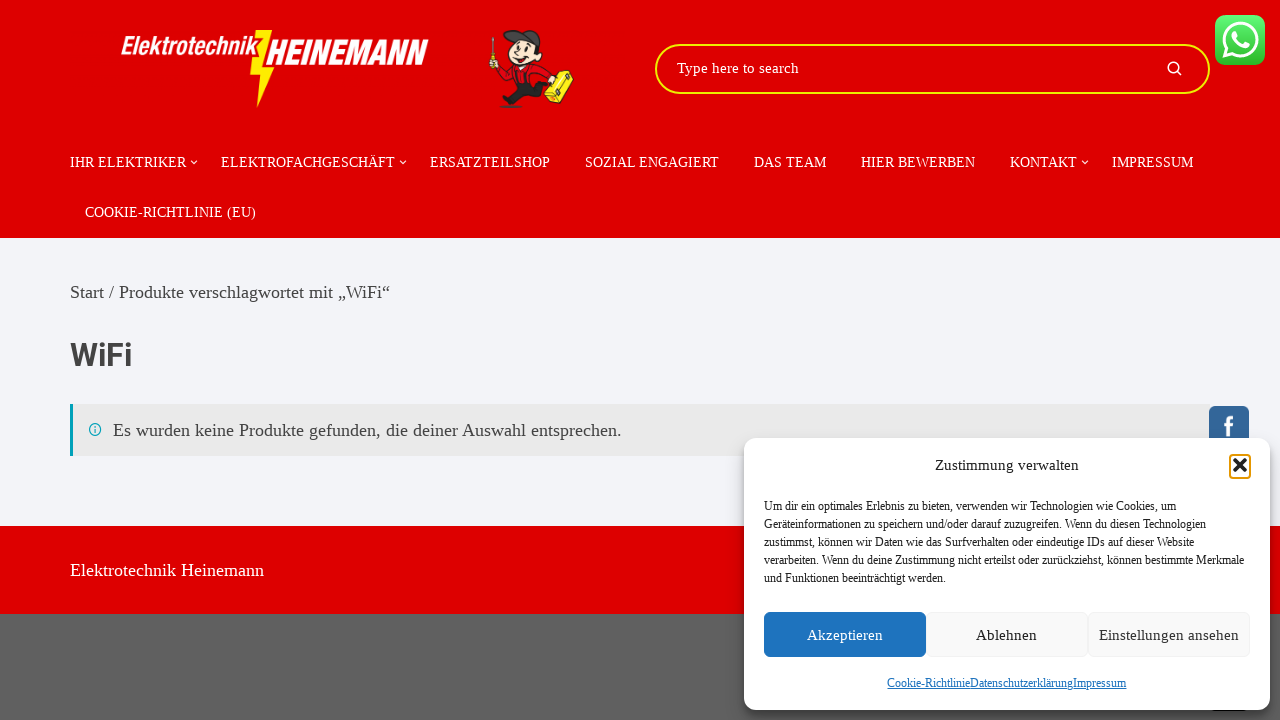

--- FILE ---
content_type: text/html; charset=UTF-8
request_url: https://etechnik-heinemann.de/produkt-schlagwort/wifi/
body_size: 39984
content:
<!doctype html>
<html lang="de">
<head>
	<meta charset="UTF-8">
	<meta name="viewport" content="width=device-width, initial-scale=1">
	<link rel="profile" href="https://gmpg.org/xfn/11">

	<script>var disableStr = 'ga-disable-UA-93183540-1'; if (document.cookie.indexOf(disableStr + '=true') > -1) { window[disableStr] = true; }</script><meta name='robots' content='index, follow, max-image-preview:large, max-snippet:-1, max-video-preview:-1' />
<!-- Google tag (gtag.js) consent mode dataLayer added by Site Kit -->
<script type="text/javascript" id="google_gtagjs-js-consent-mode-data-layer">
/* <![CDATA[ */
window.dataLayer = window.dataLayer || [];function gtag(){dataLayer.push(arguments);}
gtag('consent', 'default', {"ad_personalization":"denied","ad_storage":"denied","ad_user_data":"denied","analytics_storage":"denied","functionality_storage":"denied","security_storage":"denied","personalization_storage":"denied","region":["AT","BE","BG","CH","CY","CZ","DE","DK","EE","ES","FI","FR","GB","GR","HR","HU","IE","IS","IT","LI","LT","LU","LV","MT","NL","NO","PL","PT","RO","SE","SI","SK"],"wait_for_update":500});
window._googlesitekitConsentCategoryMap = {"statistics":["analytics_storage"],"marketing":["ad_storage","ad_user_data","ad_personalization"],"functional":["functionality_storage","security_storage"],"preferences":["personalization_storage"]};
window._googlesitekitConsents = {"ad_personalization":"denied","ad_storage":"denied","ad_user_data":"denied","analytics_storage":"denied","functionality_storage":"denied","security_storage":"denied","personalization_storage":"denied","region":["AT","BE","BG","CH","CY","CZ","DE","DK","EE","ES","FI","FR","GB","GR","HR","HU","IE","IS","IT","LI","LT","LU","LV","MT","NL","NO","PL","PT","RO","SE","SI","SK"],"wait_for_update":500};
/* ]]> */
</script>
<!-- End Google tag (gtag.js) consent mode dataLayer added by Site Kit -->

	<!-- This site is optimized with the Yoast SEO plugin v26.8 - https://yoast.com/product/yoast-seo-wordpress/ -->
	<title>WiFi Archive - Elektrotechnik Heinemann</title>
	<link rel="canonical" href="https://etechnik-heinemann.de/produkt-schlagwort/wifi/" />
	<meta property="og:locale" content="de_DE" />
	<meta property="og:type" content="article" />
	<meta property="og:title" content="WiFi Archive - Elektrotechnik Heinemann" />
	<meta property="og:url" content="https://etechnik-heinemann.de/produkt-schlagwort/wifi/" />
	<meta property="og:site_name" content="Elektrotechnik Heinemann" />
	<meta name="twitter:card" content="summary_large_image" />
	<script type="application/ld+json" class="yoast-schema-graph">{"@context":"https://schema.org","@graph":[{"@type":"CollectionPage","@id":"https://etechnik-heinemann.de/produkt-schlagwort/wifi/","url":"https://etechnik-heinemann.de/produkt-schlagwort/wifi/","name":"WiFi Archive - Elektrotechnik Heinemann","isPartOf":{"@id":"https://etechnik-heinemann.de/#website"},"breadcrumb":{"@id":"https://etechnik-heinemann.de/produkt-schlagwort/wifi/#breadcrumb"},"inLanguage":"de"},{"@type":"BreadcrumbList","@id":"https://etechnik-heinemann.de/produkt-schlagwort/wifi/#breadcrumb","itemListElement":[{"@type":"ListItem","position":1,"name":"Startseite","item":"https://etechnik-heinemann.de/"},{"@type":"ListItem","position":2,"name":"WiFi"}]},{"@type":"WebSite","@id":"https://etechnik-heinemann.de/#website","url":"https://etechnik-heinemann.de/","name":"Elektrotechnik Heinemann","description":"elektro@etechnik-heinemann.de","publisher":{"@id":"https://etechnik-heinemann.de/#organization"},"potentialAction":[{"@type":"SearchAction","target":{"@type":"EntryPoint","urlTemplate":"https://etechnik-heinemann.de/?s={search_term_string}"},"query-input":{"@type":"PropertyValueSpecification","valueRequired":true,"valueName":"search_term_string"}}],"inLanguage":"de"},{"@type":"Organization","@id":"https://etechnik-heinemann.de/#organization","name":"Elektrotechnik Heinemann","url":"https://etechnik-heinemann.de/","logo":{"@type":"ImageObject","inLanguage":"de","@id":"https://etechnik-heinemann.de/#/schema/logo/image/","url":"https://etechnik-heinemann.de/wp-content/uploads/2023/11/Logo_Heinemann_2023_Webseite_Header-wide.png","contentUrl":"https://etechnik-heinemann.de/wp-content/uploads/2023/11/Logo_Heinemann_2023_Webseite_Header-wide.png","width":5000,"height":701,"caption":"Elektrotechnik Heinemann"},"image":{"@id":"https://etechnik-heinemann.de/#/schema/logo/image/"}}]}</script>
	<!-- / Yoast SEO plugin. -->


<link rel='dns-prefetch' href='//capi-automation.s3.us-east-2.amazonaws.com' />
<link rel='dns-prefetch' href='//www.googletagmanager.com' />
<link rel='dns-prefetch' href='//hcaptcha.com' />
<link rel="alternate" type="application/rss+xml" title="Elektrotechnik Heinemann &raquo; Feed" href="https://etechnik-heinemann.de/feed/" />
<link rel="alternate" type="application/rss+xml" title="Elektrotechnik Heinemann &raquo; Kommentar-Feed" href="https://etechnik-heinemann.de/comments/feed/" />
<link rel="alternate" type="text/calendar" title="Elektrotechnik Heinemann &raquo; iCal Feed" href="https://etechnik-heinemann.de/events/?ical=1" />
<link rel="alternate" type="application/rss+xml" title="Elektrotechnik Heinemann &raquo; WiFi Schlagwort Feed" href="https://etechnik-heinemann.de/produkt-schlagwort/wifi/feed/" />
		<link rel="preconnect" href="https://fonts.googleapis.com">
		<link rel="preconnect" href="https://fonts.gstatic.com" crossorigin>
		<style id='wp-img-auto-sizes-contain-inline-css' type='text/css'>
img:is([sizes=auto i],[sizes^="auto," i]){contain-intrinsic-size:3000px 1500px}
/*# sourceURL=wp-img-auto-sizes-contain-inline-css */
</style>
<link rel='stylesheet' id='ht_ctc_main_css-css' href='https://etechnik-heinemann.de/wp-content/plugins/click-to-chat-for-whatsapp/new/inc/assets/css/main.css?ver=4.36' type='text/css' media='all' />
<style id='wp-emoji-styles-inline-css' type='text/css'>

	img.wp-smiley, img.emoji {
		display: inline !important;
		border: none !important;
		box-shadow: none !important;
		height: 1em !important;
		width: 1em !important;
		margin: 0 0.07em !important;
		vertical-align: -0.1em !important;
		background: none !important;
		padding: 0 !important;
	}
/*# sourceURL=wp-emoji-styles-inline-css */
</style>
<link rel='stylesheet' id='wp-block-library-css' href='https://etechnik-heinemann.de/wp-includes/css/dist/block-library/style.min.css?ver=24f2832835fe93c1a74240ffe841bdd6' type='text/css' media='all' />
<link rel='stylesheet' id='wc-blocks-style-css' href='https://etechnik-heinemann.de/wp-content/plugins/woocommerce/assets/client/blocks/wc-blocks.css?ver=wc-10.4.3' type='text/css' media='all' />
<style id='global-styles-inline-css' type='text/css'>
:root{--wp--preset--aspect-ratio--square: 1;--wp--preset--aspect-ratio--4-3: 4/3;--wp--preset--aspect-ratio--3-4: 3/4;--wp--preset--aspect-ratio--3-2: 3/2;--wp--preset--aspect-ratio--2-3: 2/3;--wp--preset--aspect-ratio--16-9: 16/9;--wp--preset--aspect-ratio--9-16: 9/16;--wp--preset--color--black: #000000;--wp--preset--color--cyan-bluish-gray: #abb8c3;--wp--preset--color--white: #ffffff;--wp--preset--color--pale-pink: #f78da7;--wp--preset--color--vivid-red: #cf2e2e;--wp--preset--color--luminous-vivid-orange: #ff6900;--wp--preset--color--luminous-vivid-amber: #fcb900;--wp--preset--color--light-green-cyan: #7bdcb5;--wp--preset--color--vivid-green-cyan: #00d084;--wp--preset--color--pale-cyan-blue: #8ed1fc;--wp--preset--color--vivid-cyan-blue: #0693e3;--wp--preset--color--vivid-purple: #9b51e0;--wp--preset--gradient--vivid-cyan-blue-to-vivid-purple: linear-gradient(135deg,rgb(6,147,227) 0%,rgb(155,81,224) 100%);--wp--preset--gradient--light-green-cyan-to-vivid-green-cyan: linear-gradient(135deg,rgb(122,220,180) 0%,rgb(0,208,130) 100%);--wp--preset--gradient--luminous-vivid-amber-to-luminous-vivid-orange: linear-gradient(135deg,rgb(252,185,0) 0%,rgb(255,105,0) 100%);--wp--preset--gradient--luminous-vivid-orange-to-vivid-red: linear-gradient(135deg,rgb(255,105,0) 0%,rgb(207,46,46) 100%);--wp--preset--gradient--very-light-gray-to-cyan-bluish-gray: linear-gradient(135deg,rgb(238,238,238) 0%,rgb(169,184,195) 100%);--wp--preset--gradient--cool-to-warm-spectrum: linear-gradient(135deg,rgb(74,234,220) 0%,rgb(151,120,209) 20%,rgb(207,42,186) 40%,rgb(238,44,130) 60%,rgb(251,105,98) 80%,rgb(254,248,76) 100%);--wp--preset--gradient--blush-light-purple: linear-gradient(135deg,rgb(255,206,236) 0%,rgb(152,150,240) 100%);--wp--preset--gradient--blush-bordeaux: linear-gradient(135deg,rgb(254,205,165) 0%,rgb(254,45,45) 50%,rgb(107,0,62) 100%);--wp--preset--gradient--luminous-dusk: linear-gradient(135deg,rgb(255,203,112) 0%,rgb(199,81,192) 50%,rgb(65,88,208) 100%);--wp--preset--gradient--pale-ocean: linear-gradient(135deg,rgb(255,245,203) 0%,rgb(182,227,212) 50%,rgb(51,167,181) 100%);--wp--preset--gradient--electric-grass: linear-gradient(135deg,rgb(202,248,128) 0%,rgb(113,206,126) 100%);--wp--preset--gradient--midnight: linear-gradient(135deg,rgb(2,3,129) 0%,rgb(40,116,252) 100%);--wp--preset--font-size--small: 13px;--wp--preset--font-size--medium: 20px;--wp--preset--font-size--large: 36px;--wp--preset--font-size--x-large: 42px;--wp--preset--spacing--20: 0.44rem;--wp--preset--spacing--30: 0.67rem;--wp--preset--spacing--40: 1rem;--wp--preset--spacing--50: 1.5rem;--wp--preset--spacing--60: 2.25rem;--wp--preset--spacing--70: 3.38rem;--wp--preset--spacing--80: 5.06rem;--wp--preset--shadow--natural: 6px 6px 9px rgba(0, 0, 0, 0.2);--wp--preset--shadow--deep: 12px 12px 50px rgba(0, 0, 0, 0.4);--wp--preset--shadow--sharp: 6px 6px 0px rgba(0, 0, 0, 0.2);--wp--preset--shadow--outlined: 6px 6px 0px -3px rgb(255, 255, 255), 6px 6px rgb(0, 0, 0);--wp--preset--shadow--crisp: 6px 6px 0px rgb(0, 0, 0);}:where(.is-layout-flex){gap: 0.5em;}:where(.is-layout-grid){gap: 0.5em;}body .is-layout-flex{display: flex;}.is-layout-flex{flex-wrap: wrap;align-items: center;}.is-layout-flex > :is(*, div){margin: 0;}body .is-layout-grid{display: grid;}.is-layout-grid > :is(*, div){margin: 0;}:where(.wp-block-columns.is-layout-flex){gap: 2em;}:where(.wp-block-columns.is-layout-grid){gap: 2em;}:where(.wp-block-post-template.is-layout-flex){gap: 1.25em;}:where(.wp-block-post-template.is-layout-grid){gap: 1.25em;}.has-black-color{color: var(--wp--preset--color--black) !important;}.has-cyan-bluish-gray-color{color: var(--wp--preset--color--cyan-bluish-gray) !important;}.has-white-color{color: var(--wp--preset--color--white) !important;}.has-pale-pink-color{color: var(--wp--preset--color--pale-pink) !important;}.has-vivid-red-color{color: var(--wp--preset--color--vivid-red) !important;}.has-luminous-vivid-orange-color{color: var(--wp--preset--color--luminous-vivid-orange) !important;}.has-luminous-vivid-amber-color{color: var(--wp--preset--color--luminous-vivid-amber) !important;}.has-light-green-cyan-color{color: var(--wp--preset--color--light-green-cyan) !important;}.has-vivid-green-cyan-color{color: var(--wp--preset--color--vivid-green-cyan) !important;}.has-pale-cyan-blue-color{color: var(--wp--preset--color--pale-cyan-blue) !important;}.has-vivid-cyan-blue-color{color: var(--wp--preset--color--vivid-cyan-blue) !important;}.has-vivid-purple-color{color: var(--wp--preset--color--vivid-purple) !important;}.has-black-background-color{background-color: var(--wp--preset--color--black) !important;}.has-cyan-bluish-gray-background-color{background-color: var(--wp--preset--color--cyan-bluish-gray) !important;}.has-white-background-color{background-color: var(--wp--preset--color--white) !important;}.has-pale-pink-background-color{background-color: var(--wp--preset--color--pale-pink) !important;}.has-vivid-red-background-color{background-color: var(--wp--preset--color--vivid-red) !important;}.has-luminous-vivid-orange-background-color{background-color: var(--wp--preset--color--luminous-vivid-orange) !important;}.has-luminous-vivid-amber-background-color{background-color: var(--wp--preset--color--luminous-vivid-amber) !important;}.has-light-green-cyan-background-color{background-color: var(--wp--preset--color--light-green-cyan) !important;}.has-vivid-green-cyan-background-color{background-color: var(--wp--preset--color--vivid-green-cyan) !important;}.has-pale-cyan-blue-background-color{background-color: var(--wp--preset--color--pale-cyan-blue) !important;}.has-vivid-cyan-blue-background-color{background-color: var(--wp--preset--color--vivid-cyan-blue) !important;}.has-vivid-purple-background-color{background-color: var(--wp--preset--color--vivid-purple) !important;}.has-black-border-color{border-color: var(--wp--preset--color--black) !important;}.has-cyan-bluish-gray-border-color{border-color: var(--wp--preset--color--cyan-bluish-gray) !important;}.has-white-border-color{border-color: var(--wp--preset--color--white) !important;}.has-pale-pink-border-color{border-color: var(--wp--preset--color--pale-pink) !important;}.has-vivid-red-border-color{border-color: var(--wp--preset--color--vivid-red) !important;}.has-luminous-vivid-orange-border-color{border-color: var(--wp--preset--color--luminous-vivid-orange) !important;}.has-luminous-vivid-amber-border-color{border-color: var(--wp--preset--color--luminous-vivid-amber) !important;}.has-light-green-cyan-border-color{border-color: var(--wp--preset--color--light-green-cyan) !important;}.has-vivid-green-cyan-border-color{border-color: var(--wp--preset--color--vivid-green-cyan) !important;}.has-pale-cyan-blue-border-color{border-color: var(--wp--preset--color--pale-cyan-blue) !important;}.has-vivid-cyan-blue-border-color{border-color: var(--wp--preset--color--vivid-cyan-blue) !important;}.has-vivid-purple-border-color{border-color: var(--wp--preset--color--vivid-purple) !important;}.has-vivid-cyan-blue-to-vivid-purple-gradient-background{background: var(--wp--preset--gradient--vivid-cyan-blue-to-vivid-purple) !important;}.has-light-green-cyan-to-vivid-green-cyan-gradient-background{background: var(--wp--preset--gradient--light-green-cyan-to-vivid-green-cyan) !important;}.has-luminous-vivid-amber-to-luminous-vivid-orange-gradient-background{background: var(--wp--preset--gradient--luminous-vivid-amber-to-luminous-vivid-orange) !important;}.has-luminous-vivid-orange-to-vivid-red-gradient-background{background: var(--wp--preset--gradient--luminous-vivid-orange-to-vivid-red) !important;}.has-very-light-gray-to-cyan-bluish-gray-gradient-background{background: var(--wp--preset--gradient--very-light-gray-to-cyan-bluish-gray) !important;}.has-cool-to-warm-spectrum-gradient-background{background: var(--wp--preset--gradient--cool-to-warm-spectrum) !important;}.has-blush-light-purple-gradient-background{background: var(--wp--preset--gradient--blush-light-purple) !important;}.has-blush-bordeaux-gradient-background{background: var(--wp--preset--gradient--blush-bordeaux) !important;}.has-luminous-dusk-gradient-background{background: var(--wp--preset--gradient--luminous-dusk) !important;}.has-pale-ocean-gradient-background{background: var(--wp--preset--gradient--pale-ocean) !important;}.has-electric-grass-gradient-background{background: var(--wp--preset--gradient--electric-grass) !important;}.has-midnight-gradient-background{background: var(--wp--preset--gradient--midnight) !important;}.has-small-font-size{font-size: var(--wp--preset--font-size--small) !important;}.has-medium-font-size{font-size: var(--wp--preset--font-size--medium) !important;}.has-large-font-size{font-size: var(--wp--preset--font-size--large) !important;}.has-x-large-font-size{font-size: var(--wp--preset--font-size--x-large) !important;}
/*# sourceURL=global-styles-inline-css */
</style>

<style id='classic-theme-styles-inline-css' type='text/css'>
/*! This file is auto-generated */
.wp-block-button__link{color:#fff;background-color:#32373c;border-radius:9999px;box-shadow:none;text-decoration:none;padding:calc(.667em + 2px) calc(1.333em + 2px);font-size:1.125em}.wp-block-file__button{background:#32373c;color:#fff;text-decoration:none}
/*# sourceURL=/wp-includes/css/classic-themes.min.css */
</style>
<link rel='stylesheet' id='simple-accessible-spoilers-style-css' href='https://etechnik-heinemann.de/wp-content/plugins/simple-accessible-spoilers/styles/simple-accessible-spoilers-default.css?ver=24f2832835fe93c1a74240ffe841bdd6' type='text/css' media='all' />
<link rel='stylesheet' id='dashicons-css' href='https://etechnik-heinemann.de/wp-includes/css/dashicons.min.css?ver=24f2832835fe93c1a74240ffe841bdd6' type='text/css' media='all' />
<link rel='stylesheet' id='SFSImainCss-css' href='https://etechnik-heinemann.de/wp-content/plugins/ultimate-social-media-icons/css/sfsi-style.css?ver=2.9.6' type='text/css' media='all' />
<link rel='stylesheet' id='disable_sfsi-css' href='https://etechnik-heinemann.de/wp-content/plugins/ultimate-social-media-icons/css/disable_sfsi.css?ver=24f2832835fe93c1a74240ffe841bdd6' type='text/css' media='all' />
<link rel='stylesheet' id='woocommerce-layout-css' href='https://etechnik-heinemann.de/wp-content/plugins/woocommerce/assets/css/woocommerce-layout.css?ver=10.4.3' type='text/css' media='all' />
<link rel='stylesheet' id='woocommerce-smallscreen-css' href='https://etechnik-heinemann.de/wp-content/plugins/woocommerce/assets/css/woocommerce-smallscreen.css?ver=10.4.3' type='text/css' media='only screen and (max-width: 768px)' />
<link rel='stylesheet' id='woocommerce-general-css' href='https://etechnik-heinemann.de/wp-content/plugins/woocommerce/assets/css/woocommerce.css?ver=10.4.3' type='text/css' media='all' />
<style id='woocommerce-inline-inline-css' type='text/css'>
.woocommerce form .form-row .required { visibility: visible; }
/*# sourceURL=woocommerce-inline-inline-css */
</style>
<link rel='stylesheet' id='cmplz-general-css' href='https://etechnik-heinemann.de/wp-content/plugins/complianz-gdpr/assets/css/cookieblocker.min.css?ver=1766500874' type='text/css' media='all' />
<link rel='stylesheet' id='orchid-store-style-css' href='https://etechnik-heinemann.de/wp-content/themes/orchid-store/style.css?ver=1.5.11' type='text/css' media='all' />
<link rel='stylesheet' id='orchid-store-boxicons-css' href='https://etechnik-heinemann.de/wp-content/themes/orchid-store/assets/fonts/boxicons/boxicons.css?ver=1.5.11' type='text/css' media='all' />
<link rel='stylesheet' id='orchid-store-fontawesome-css' href='https://etechnik-heinemann.de/wp-content/themes/orchid-store/assets/fonts/fontawesome/fontawesome.css?ver=1.5.11' type='text/css' media='all' />
<link rel='stylesheet' id='orchid-store-main-style-css' href='https://etechnik-heinemann.de/wp-content/themes/orchid-store/assets/dist/css/main-style.css?ver=1.5.11' type='text/css' media='all' />
<style id='orchid-store-main-style-inline-css' type='text/css'>
.editor-entry a,.quantity-button,.entry-404 h1 span,.banner-style-1 .caption span,.product-widget-style-2 .tab-nav ul li a.active{color:#dd0000;}button,.mobile-navigation,input[type='button'],input[type='reset'],input[type='submit'],.wp-block-search .wp-block-search__button,.wp-block-search.wp-block-search__text-button .wp-block-search__button,.entry-tags a,.entry-cats ul li a,.button-general,a.button-general,#yith-quick-view-close,.woocommerce .add_to_cart_button,.woocommerce #respond input#submit,.woocommerce input#submit,.woocommerce a.button,.woocommerce button.button,.woocommerce input.button,.woocommerce .cart .button,.woocommerce .cart input.button,.woocommerce button.button.alt,.woocommerce a.button.alt,.woocommerce input.button.alt,.orchid-backtotop,.category-nav li a:hover,.cta-style-1,.main-navigation,.header-style-1 .top-header,#yith-wcwl-popup-message,.header-style-1 .custom-search-entry button,.header-style-1 .custom-search-entry button:hover,.header-style-1 .custom-search .search-form button,.header-style-1 .wishlist-icon-container a > .item-count,.header-style-1 .mini-cart .trigger-mini-cart > .item-count,.masterheader .mini-cart button,.owl-carousel button.owl-dot.active,.woocommerce .added_to_cart.wc-forward,.woocommerce div.product .entry-summary .yith-wcwl-add-to-wishlist a,.default-post-wrap .page-head .entry-cats ul li a:hover,.woocommerce nav.woocommerce-pagination ul li a:hover,.woocommerce .widget_price_filter .ui-slider .ui-slider-range,.woocommerce .widget_price_filter .ui-slider .ui-slider-handle,.woocommerce-page #add_payment_method #payment div.payment_box,.woocommerce-cart #payment div.payment_box,.woocommerce-checkout #payment div.payment_box,.header-style-1 .wishlist-icon-container a,.wc-block-grid .wp-block-button__link,.os-about-widget .social-icons ul li a,.os-pagination .page-numbers,.woocommerce .woocommerce-pagination .page-numbers li span,.woocommerce .woocommerce-pagination .page-numbers li a,.woocommerce ul.products li .product-hover-items a,.woocommerce #respond input#submit.alt.disabled,.woocommerce #respond input#submit.alt:disabled,.woocommerce #respond input#submit.alt:disabled[disabled],.woocommerce a.button.alt.disabled,.woocommerce a.button.alt:disabled,.woocommerce a.button.alt:disabled[disabled],.woocommerce button.button.alt.disabled,.woocommerce button.button.alt:disabled,.woocommerce button.button.alt:disabled[disabled],.woocommerce input.button.alt.disabled,.woocommerce input.button.alt:disabled,.woocommerce input.button.alt:disabled:hover,.woocommerce input.button.alt:disabled[disabled],.product-widget-style-3 .owl-carousel .owl-nav button.owl-next,.product-widget-style-3 .owl-carousel .owl-nav button.owl-prev,.mobile-header-style-1 .bottom-block,.woocommerce-store-notice.demo_store,.addonify-add-to-wishlist-btn,.woocommerce ul.products li.product a.addonify-add-to-wishlist-btn.addonify-custom-wishlist-btn,.woocommerce-page ul.products li.product .product-hover-items a.addonify-add-to-wishlist-btn{background-color:#dd0000;}section .section-title h2:after,section .section-title h3:after{content:'';background-color:#dd0000;}.widget .widget-title h3:after{content:'';border-top-color:#dd0000;}.woocommerce-page .woocommerce-MyAccount-content p a{border-bottom-color:#dd0000;}#add_payment_method #payment div.payment_box::before,.woocommerce-cart #payment div.payment_box::before,.woocommerce-checkout #payment div.payment_box::before{content:'';border-bottom-color:#dd0000;}.category-nav ul,.masterheader .mini-cart,.header-style-1 .custom-search-entry,.header-style-1 .custom-search-entry .select-custom{border-color:#dd0000;}a:hover,.quantity-button:hover,.entry-metas ul li a:hover,.footer a:hover,.editor-entry a:hover,.widget_archive a:hover,.widget_categories a:hover,.widget_recent_entries a:hover,.widget_meta a:hover,.widget_product_categories a:hover,.widget_rss li a:hover,.widget_pages li a:hover,.widget_nav_menu li a:hover,.woocommerce-widget-layered-nav ul li a:hover,.widget_rss .widget-title h3 a:hover,.widget_rss ul li a:hover,.masterheader .social-icons ul li a:hover,.comments-area .comment-body .reply a:hover,.comments-area .comment-body .reply a:focus,.comments-area .comment-body .fn a:hover,.comments-area .comment-body .fn a:focus,.footer .widget_rss ul li a:hover,.comments-area .comment-body .fn:hover,.comments-area .comment-body .fn a:hover,.comments-area .comment-body .reply a:hover,.comments-area .comment-body .comment-metadata a:hover,.comments-area .comment-body .comment-metadata .edit-link:hover,.masterheader .topbar-items a:hover,.default-page-wrap .page-head .entry-metas ul li a:hover,.default-post-wrap .page-head .entry-metas ul li a:hover,.mini-cart-open .woocommerce.widget_shopping_cart .cart_list li a:hover,.woocommerce .woocommerce-breadcrumb a:hover,.breadcrumb-trail ul li a:hover,.os-page-breadcrumb-wrap .breadcrumb-trail ul li a:hover,.woocommerce .os-page-breadcrumb-wrap .woocommerce-breadcrumb a:hover,.os-breadcrumb-wrap ul li a:hover,.woocommerce-page a.edit:hover,.footer .footer-bottom p a:hover,.footer .copyrights a:hover,.footer .widget_nav_menu ul li a:hover,.footer .widget_rss .widget_title h3 a:hover,.footer .widget_tag_cloud .tagcloud a:hover,.wc-block-grid .wc-block-grid__product-title:hover,.site-navigation ul li .sub-menu.mega-menu-sub-menu li a:hover{color:#eeee22;}button:hover,input[type='button']:hover,input[type='reset']:hover,input[type='submit']:hover,.wp-block-search .wp-block-search__button:hover,.wp-block-search.wp-block-search__text-button .wp-block-search__button:hover,.orchid-backtotop:hover,.entry-tags a:hover,.entry-cats ul li a:hover,.button-general:hover,a.button-general:hover,#yith-quick-view-close:hover,.woocommerce .add_to_cart_button:hover,.woocommerce #respond input#submit:hover,.woocommerce input#submit:hover,.woocommerce a.button:hover,.woocommerce button.button:hover,.woocommerce input.button:hover,.woocommerce .cart .button:hover,.woocommerce .cart input.button:hover,.woocommerce button.button.alt:hover,.woocommerce a.button.alt:hover,.woocommerce input.button.alt:hover,.masterheader .mini-cart button:hover,.woocommerce .product-hover-items a:hover,.owl-carousel .owl-nav button.owl-next:hover,.owl-carousel .owl-nav button.owl-prev:hover,.woocommerce .added_to_cart.wc-forward:hover,.category-navigation .cat-nav-trigger,.wc-block-grid .wp-block-button__link:hover,.header-style-1 .wishlist-icon-container a:hover,.header-style-1 .custom-search .search-form button:hover,.os-about-widget .social-icons ul li a:hover,.woocommerce ul.products li .product-hover-items a:hover,.woocommerce div.product .entry-summary .yith-wcwl-add-to-wishlist a:hover,.os-pagination .page-numbers.current,.os-pagination .page-numbers:hover,.woocommerce .woocommerce-pagination .page-numbers li a:hover,.woocommerce .woocommerce-pagination .page-numbers li .current,.woocommerce a.button.alt:disabled:hover,.woocommerce a.button.alt.disabled:hover,.woocommerce button.button.alt:disabled:hover,.woocommerce button.button.alt.disabled:hover,.woocommerce input.button.alt.disabled:hover,.woocommerce a.button.alt:disabled[disabled]:hover,.woocommerce #respond input#submit.alt:disabled:hover,.woocommerce #respond input#submit.alt.disabled:hover,.woocommerce button.button.alt:disabled[disabled]:hover,.woocommerce input.button.alt:disabled[disabled]:hover,.woocommerce #respond input#submit.alt:disabled[disabled]:hover,.product-widget-style-3 .owl-carousel .owl-nav button.owl-next:hover,.product-widget-style-3 .owl-carousel .owl-nav button.owl-prev:hover,.addonify-add-to-wishlist-btn:hover,.woocommerce ul.products li.product a.addonify-add-to-wishlist-btn.addonify-custom-wishlist-btn:hover,.woocommerce-page ul.products li.product .product-hover-items a.addonify-add-to-wishlist-btn:hover{background-color:#eeee22;}@media ( min-width:992px ){.site-navigation ul li .sub-menu li a:hover,.site-navigation ul li .children li a:hover{background-color:#eeee22;}}.widget_tag_cloud .tagcloud a:hover,.widget_product_tag_cloud .tagcloud a:hover{border-color:#eeee22;}@media( min-width:1400px ){body.elementor-page .__os-container__,body.elementor-page .elementor-section-boxed>.elementor-container,.__os-container__{max-width:1800px;}}.excerpt a,.editor-entry a{text-decoration:underline;}
/*# sourceURL=orchid-store-main-style-inline-css */
</style>
<link rel='stylesheet' id='newsletter-css' href='https://etechnik-heinemann.de/wp-content/plugins/newsletter/style.css?ver=9.1.1' type='text/css' media='all' />
<link rel='stylesheet' id='woocommerce-gzd-layout-css' href='https://etechnik-heinemann.de/wp-content/plugins/woocommerce-germanized/build/static/layout-styles.css?ver=3.20.5' type='text/css' media='all' />
<style id='woocommerce-gzd-layout-inline-css' type='text/css'>
.woocommerce-checkout .shop_table { background-color: #eeeeee; } .product p.deposit-packaging-type { font-size: 1.25em !important; } p.woocommerce-shipping-destination { display: none; }
                .wc-gzd-nutri-score-value-a {
                    background: url(https://etechnik-heinemann.de/wp-content/plugins/woocommerce-germanized/assets/images/nutri-score-a.svg) no-repeat;
                }
                .wc-gzd-nutri-score-value-b {
                    background: url(https://etechnik-heinemann.de/wp-content/plugins/woocommerce-germanized/assets/images/nutri-score-b.svg) no-repeat;
                }
                .wc-gzd-nutri-score-value-c {
                    background: url(https://etechnik-heinemann.de/wp-content/plugins/woocommerce-germanized/assets/images/nutri-score-c.svg) no-repeat;
                }
                .wc-gzd-nutri-score-value-d {
                    background: url(https://etechnik-heinemann.de/wp-content/plugins/woocommerce-germanized/assets/images/nutri-score-d.svg) no-repeat;
                }
                .wc-gzd-nutri-score-value-e {
                    background: url(https://etechnik-heinemann.de/wp-content/plugins/woocommerce-germanized/assets/images/nutri-score-e.svg) no-repeat;
                }
            
/*# sourceURL=woocommerce-gzd-layout-inline-css */
</style>
<link rel='stylesheet' id='orchid-store-pro-css' href='https://etechnik-heinemann.de/wp-content/plugins/orchid-store-pro/public/assets/dist/main.css?ver=1.3.8' type='text/css' media='all' />
<link rel='stylesheet' id='embed-google-fonts-open-sans-css' href='https://etechnik-heinemann.de/wp-content/embed-google-fonts/open-sans/_font.css?ver=local-2026-01' type='text/css' media='all' />
<link rel='stylesheet' id='embed-google-fonts-noto-serif-css' href='https://etechnik-heinemann.de/wp-content/embed-google-fonts/noto-serif/_font.css?ver=local-2026-01' type='text/css' media='all' />
<link rel='stylesheet' id='embed-google-fonts-inter-css' href='https://etechnik-heinemann.de/wp-content/embed-google-fonts/inter/_font.css?ver=local-2026-01' type='text/css' media='all' />
<link rel='stylesheet' id='embed-google-fonts-roboto-css' href='https://etechnik-heinemann.de/wp-content/embed-google-fonts/roboto/_font.css?ver=local-2026-01' type='text/css' media='all' />
<script type="text/javascript" src="https://etechnik-heinemann.de/wp-includes/js/jquery/jquery.min.js?ver=3.7.1" id="jquery-core-js"></script>
<script type="text/javascript" src="https://etechnik-heinemann.de/wp-includes/js/jquery/jquery-migrate.min.js?ver=3.4.1" id="jquery-migrate-js"></script>
<script type="text/javascript" src="https://etechnik-heinemann.de/wp-content/plugins/1and1-wordpress-assistant/js/cookies.js?ver=24f2832835fe93c1a74240ffe841bdd6" id="1and1-wp-cookies-js"></script>
<script type="text/javascript" src="https://etechnik-heinemann.de/wp-content/plugins/simple-accessible-spoilers/scripts/simple-accessible-spoilers-scripts.js?ver=1714463857" id="simple-accessible-spoilers-scripts-js"></script>
<script type="text/javascript" src="https://etechnik-heinemann.de/wp-content/plugins/woocommerce/assets/js/jquery-blockui/jquery.blockUI.min.js?ver=2.7.0-wc.10.4.3" id="wc-jquery-blockui-js" defer="defer" data-wp-strategy="defer"></script>
<script type="text/javascript" id="wc-add-to-cart-js-extra">
/* <![CDATA[ */
var wc_add_to_cart_params = {"ajax_url":"/wp-admin/admin-ajax.php","wc_ajax_url":"/?wc-ajax=%%endpoint%%","i18n_view_cart":"Warenkorb anzeigen","cart_url":"https://etechnik-heinemann.de/warenkorb/","is_cart":"","cart_redirect_after_add":"yes"};
//# sourceURL=wc-add-to-cart-js-extra
/* ]]> */
</script>
<script type="text/javascript" src="https://etechnik-heinemann.de/wp-content/plugins/woocommerce/assets/js/frontend/add-to-cart.min.js?ver=10.4.3" id="wc-add-to-cart-js" defer="defer" data-wp-strategy="defer"></script>
<script type="text/javascript" src="https://etechnik-heinemann.de/wp-content/plugins/woocommerce/assets/js/js-cookie/js.cookie.min.js?ver=2.1.4-wc.10.4.3" id="wc-js-cookie-js" defer="defer" data-wp-strategy="defer"></script>
<script type="text/javascript" id="woocommerce-js-extra">
/* <![CDATA[ */
var woocommerce_params = {"ajax_url":"/wp-admin/admin-ajax.php","wc_ajax_url":"/?wc-ajax=%%endpoint%%","i18n_password_show":"Passwort anzeigen","i18n_password_hide":"Passwort ausblenden"};
//# sourceURL=woocommerce-js-extra
/* ]]> */
</script>
<script type="text/javascript" src="https://etechnik-heinemann.de/wp-content/plugins/woocommerce/assets/js/frontend/woocommerce.min.js?ver=10.4.3" id="woocommerce-js" defer="defer" data-wp-strategy="defer"></script>
<script type="text/javascript" id="wc-gzd-unit-price-observer-queue-js-extra">
/* <![CDATA[ */
var wc_gzd_unit_price_observer_queue_params = {"ajax_url":"/wp-admin/admin-ajax.php","wc_ajax_url":"/?wc-ajax=%%endpoint%%","refresh_unit_price_nonce":"66df6348b2"};
//# sourceURL=wc-gzd-unit-price-observer-queue-js-extra
/* ]]> */
</script>
<script type="text/javascript" src="https://etechnik-heinemann.de/wp-content/plugins/woocommerce-germanized/build/static/unit-price-observer-queue.js?ver=3.20.5" id="wc-gzd-unit-price-observer-queue-js" defer="defer" data-wp-strategy="defer"></script>
<script type="text/javascript" src="https://etechnik-heinemann.de/wp-content/plugins/woocommerce/assets/js/accounting/accounting.min.js?ver=0.4.2" id="wc-accounting-js"></script>
<script type="text/javascript" id="wc-gzd-unit-price-observer-js-extra">
/* <![CDATA[ */
var wc_gzd_unit_price_observer_params = {"wrapper":".product","price_selector":{"p.price":{"is_total_price":false,"is_primary_selector":true,"quantity_selector":""}},"replace_price":"1","product_id":"","price_decimal_sep":",","price_thousand_sep":"","qty_selector":"input.quantity, input.qty","refresh_on_load":""};
//# sourceURL=wc-gzd-unit-price-observer-js-extra
/* ]]> */
</script>
<script type="text/javascript" src="https://etechnik-heinemann.de/wp-content/plugins/woocommerce-germanized/build/static/unit-price-observer.js?ver=3.20.5" id="wc-gzd-unit-price-observer-js" defer="defer" data-wp-strategy="defer"></script>

<!-- Google Tag (gtac.js) durch Site-Kit hinzugefügt -->
<!-- Von Site Kit hinzugefügtes Google-Analytics-Snippet -->
<script type="text/javascript" src="https://www.googletagmanager.com/gtag/js?id=G-HL38N5F7HT" id="google_gtagjs-js" async></script>
<script type="text/javascript" id="google_gtagjs-js-after">
/* <![CDATA[ */
window.dataLayer = window.dataLayer || [];function gtag(){dataLayer.push(arguments);}
gtag("set","linker",{"domains":["etechnik-heinemann.de"]});
gtag("js", new Date());
gtag("set", "developer_id.dZTNiMT", true);
gtag("config", "G-HL38N5F7HT");
//# sourceURL=google_gtagjs-js-after
/* ]]> */
</script>
<link rel="https://api.w.org/" href="https://etechnik-heinemann.de/wp-json/" /><link rel="alternate" title="JSON" type="application/json" href="https://etechnik-heinemann.de/wp-json/wp/v2/product_tag/81" /><link rel="EditURI" type="application/rsd+xml" title="RSD" href="https://etechnik-heinemann.de/xmlrpc.php?rsd" />
<meta name="generator" content="Site Kit by Google 1.170.0" /><style id="hwcf-style">.woocommerce-variation-description .hwcf-ui-custom-message , .product.type-product.product_cat-kaffeevollautomaten .quantity,.product.type-product.product_cat-kaffeevollautomaten .product-quantity,.product.type-product.product_cat-kaffeevollautomaten .single_add_to_cart_button,.product.type-product.product_cat-kaffeevollautomaten .add_to_cart_button,body.tax-product_cat.term-kaffeevollautomaten .add_to_cart_button,.product.type-product.product_cat-kaffeevollautomaten .variations,.product.type-product.product_cat-kaffeevollautomaten .product_type_variable.add_to_cart_button,.product.type-product.product_cat-pay-tv .quantity,.product.type-product.product_cat-pay-tv .product-quantity,.product.type-product.product_cat-pay-tv .single_add_to_cart_button,.product.type-product.product_cat-pay-tv .add_to_cart_button,body.tax-product_cat.term-pay-tv .add_to_cart_button{ display: none!important;}</style><meta name="follow.[base64]" content="FUGffu9GDeSUzbre5uGn"/><style>
.h-captcha{position:relative;display:block;margin-bottom:2rem;padding:0;clear:both}.h-captcha[data-size="normal"]{width:302px;height:76px}.h-captcha[data-size="compact"]{width:158px;height:138px}.h-captcha[data-size="invisible"]{display:none}.h-captcha iframe{z-index:1}.h-captcha::before{content:"";display:block;position:absolute;top:0;left:0;background:url(https://etechnik-heinemann.de/wp-content/plugins/hcaptcha-for-forms-and-more/assets/images/hcaptcha-div-logo.svg) no-repeat;border:1px solid #fff0;border-radius:4px;box-sizing:border-box}.h-captcha::after{content:"The hCaptcha loading is delayed until user interaction.";font-family:-apple-system,system-ui,BlinkMacSystemFont,"Segoe UI",Roboto,Oxygen,Ubuntu,"Helvetica Neue",Arial,sans-serif;font-size:10px;font-weight:500;position:absolute;top:0;bottom:0;left:0;right:0;box-sizing:border-box;color:#bf1722;opacity:0}.h-captcha:not(:has(iframe))::after{animation:hcap-msg-fade-in .3s ease forwards;animation-delay:2s}.h-captcha:has(iframe)::after{animation:none;opacity:0}@keyframes hcap-msg-fade-in{to{opacity:1}}.h-captcha[data-size="normal"]::before{width:302px;height:76px;background-position:93.8% 28%}.h-captcha[data-size="normal"]::after{width:302px;height:76px;display:flex;flex-wrap:wrap;align-content:center;line-height:normal;padding:0 75px 0 10px}.h-captcha[data-size="compact"]::before{width:158px;height:138px;background-position:49.9% 78.8%}.h-captcha[data-size="compact"]::after{width:158px;height:138px;text-align:center;line-height:normal;padding:24px 10px 10px 10px}.h-captcha[data-theme="light"]::before,body.is-light-theme .h-captcha[data-theme="auto"]::before,.h-captcha[data-theme="auto"]::before{background-color:#fafafa;border:1px solid #e0e0e0}.h-captcha[data-theme="dark"]::before,body.is-dark-theme .h-captcha[data-theme="auto"]::before,html.wp-dark-mode-active .h-captcha[data-theme="auto"]::before,html.drdt-dark-mode .h-captcha[data-theme="auto"]::before{background-image:url(https://etechnik-heinemann.de/wp-content/plugins/hcaptcha-for-forms-and-more/assets/images/hcaptcha-div-logo-white.svg);background-repeat:no-repeat;background-color:#333;border:1px solid #f5f5f5}@media (prefers-color-scheme:dark){.h-captcha[data-theme="auto"]::before{background-image:url(https://etechnik-heinemann.de/wp-content/plugins/hcaptcha-for-forms-and-more/assets/images/hcaptcha-div-logo-white.svg);background-repeat:no-repeat;background-color:#333;border:1px solid #f5f5f5}}.h-captcha[data-theme="custom"]::before{background-color:initial}.h-captcha[data-size="invisible"]::before,.h-captcha[data-size="invisible"]::after{display:none}.h-captcha iframe{position:relative}div[style*="z-index: 2147483647"] div[style*="border-width: 11px"][style*="position: absolute"][style*="pointer-events: none"]{border-style:none}
</style>
<meta name="tec-api-version" content="v1"><meta name="tec-api-origin" content="https://etechnik-heinemann.de"><link rel="alternate" href="https://etechnik-heinemann.de/wp-json/tribe/events/v1/" />			<style>.cmplz-hidden {
					display: none !important;
				}</style><!-- Google site verification - Google for WooCommerce -->
<meta name="google-site-verification" content="buMsi9JxFCNxx5VmFLRXDTKtSRWKcfGmyspRIQovLOU" />
	<noscript><style>.woocommerce-product-gallery{ opacity: 1 !important; }</style></noscript>
	
<!-- Durch Site Kit hinzugefügte Google AdSense Metatags -->
<meta name="google-adsense-platform-account" content="ca-host-pub-2644536267352236">
<meta name="google-adsense-platform-domain" content="sitekit.withgoogle.com">
<!-- Beende durch Site Kit hinzugefügte Google AdSense Metatags -->

<!-- Meta Pixel Code -->
<script data-service="facebook" data-category="marketing" type="text/plain">
!function(f,b,e,v,n,t,s){if(f.fbq)return;n=f.fbq=function(){n.callMethod?
n.callMethod.apply(n,arguments):n.queue.push(arguments)};if(!f._fbq)f._fbq=n;
n.push=n;n.loaded=!0;n.version='2.0';n.queue=[];t=b.createElement(e);t.async=!0;
t.src=v;s=b.getElementsByTagName(e)[0];s.parentNode.insertBefore(t,s)}(window,
document,'script','https://connect.facebook.net/en_US/fbevents.js');
</script>
<!-- End Meta Pixel Code -->
<script data-service="facebook" data-category="marketing" type="text/plain">var url = window.location.origin + '?ob=open-bridge';
            fbq('set', 'openbridge', '341970123782884', url);
fbq('init', '341970123782884', {}, {
    "agent": "wordpress-6.9-4.1.5"
})</script><script data-service="facebook" data-category="marketing" type="text/plain">
    fbq('track', 'PageView', []);
  </script>			<script data-service="facebook" data-category="marketing"  type="text/plain">
				!function(f,b,e,v,n,t,s){if(f.fbq)return;n=f.fbq=function(){n.callMethod?
					n.callMethod.apply(n,arguments):n.queue.push(arguments)};if(!f._fbq)f._fbq=n;
					n.push=n;n.loaded=!0;n.version='2.0';n.queue=[];t=b.createElement(e);t.async=!0;
					t.src=v;s=b.getElementsByTagName(e)[0];s.parentNode.insertBefore(t,s)}(window,
					document,'script','https://connect.facebook.net/en_US/fbevents.js');
			</script>
			<!-- WooCommerce Facebook Integration Begin -->
			<script data-service="facebook" data-category="marketing"  type="text/plain">

				fbq('init', '341970123782884', {}, {
    "agent": "woocommerce_2-10.4.3-3.5.15"
});

				document.addEventListener( 'DOMContentLoaded', function() {
					// Insert placeholder for events injected when a product is added to the cart through AJAX.
					document.body.insertAdjacentHTML( 'beforeend', '<div class=\"wc-facebook-pixel-event-placeholder\"></div>' );
				}, false );

			</script>
			<!-- WooCommerce Facebook Integration End -->
					<style type="text/css">
							.site-title,
				.site-description {
					position: absolute;
					clip: rect(1px, 1px, 1px, 1px);
				}
						</style>
		<style type="text/css" id="custom-background-css">
body.custom-background { background-color: #606060; }
</style>
	
<!-- Von Site Kit hinzugefügtes Google-Tag-Manager-Snippet -->
<script type="text/javascript">
/* <![CDATA[ */

			( function( w, d, s, l, i ) {
				w[l] = w[l] || [];
				w[l].push( {'gtm.start': new Date().getTime(), event: 'gtm.js'} );
				var f = d.getElementsByTagName( s )[0],
					j = d.createElement( s ), dl = l != 'dataLayer' ? '&l=' + l : '';
				j.async = true;
				j.src = 'https://www.googletagmanager.com/gtm.js?id=' + i + dl;
				f.parentNode.insertBefore( j, f );
			} )( window, document, 'script', 'dataLayer', 'GTM-KZF24QD' );
			
/* ]]> */
</script>

<!-- Ende des von Site Kit hinzugefügten Google-Tag-Manager-Snippets -->
		<style>
							.os-breadcrumb-wrap {
					padding-top: px;
					padding-bottom: px;
				}
								@media( max-width: 768px ) {
					.os-breadcrumb-wrap {
						padding-top: px;
						padding-bottom: px;
					}
				}
								@media( max-width: 600px ) {
					.os-breadcrumb-wrap {
						padding-top: px;
						padding-bottom: px;
					}
				}
								body, button, input, select, textarea {
					font-family: Poppins;
				}
								body, button, input, select, textarea {
					font-weight: 400;
				}
								body,
				button,
				input,
				select,
				textarea,
				.woocommerce .woocommerce-breadcrumb {
					font-size: 18px;
				}
								@media( max-width: 768px ) {
					body,
					button,
					input,
					select,
					textarea,
					.woocommerce .woocommerce-breadcrumb {
						font-size: 16px;
					}
				}
								@media( max-width: 600px ) {
					body,
					button,
					input,
					select,
					textarea,
					.woocommerce .woocommerce-breadcrumb {
						font-size: 16px;
					}
				}
								body,
				button,
				input,
				select,
				textarea {
					line-height: 1.6;
				}
								h1,h2,h3,h4,h5,h6,.h1,.h2,.h3,.h4,.h5,.h6 {
					font-family: Roboto;
				}
								h1,h2,h3,h4,h5,h6,.h1,.h2,.h3,.h4,.h5,.h6 {
					font-weight: 700;
				}
								h1, .h1 {

					font-size: 32px;
				}
								@media( max-width: 768px ) {

					h1, .h1 {

						font-size: 32px;
					}
				}
								@media( max-width: 600px ) {
					h1, .h1 {
						font-size: 32px;
					}
				}
								h1, .h1 {
					text-transform: none;
				}
								h1, .h1 {
					line-height: 1.2;
				}
								h1, .h1 {
					font-style: normal;
				}
								h2, .h2 {
					font-size: 26px;
				}
								@media( max-width: 768px ) {
					h2, .h2 {
						font-size: 28px;
					}
				}
								@media( max-width: 600px ) {
					h2, .h2 {

						font-size: 28px;
					}
				}
								h2, .h2 {
					text-transform: none;
				}
								h2, .h2 {
					line-height: 1.2;
				}
								h2, .h2 {
					font-style: normal;
				}
								h3, .h3 {
					font-size: 20px;
				}
								@media( max-width: 768px ) {
					h3, .h3 {
						font-size: 24px;
					}
				}
								@media( max-width: 600px ) {
					h3, .h3 {
						font-size: 24px;
					}
				}
								h3, .h3 {
					text-transform: none;
				}
								h3, .h3 {
					line-height: 1.2;
				}
								h3, .h3 {
					font-style: normal;
				}
								h4, .h4 {
					font-size: 16px;
				}
								@media( max-width: 768px ) {
					h4, .h4 {
						font-size: 22px;
					}
				}
								@media( max-width: 600px ) {
					h4, .h4 {
						font-size: 22px;
					}
				}
								h4, .h4 {
					text-transform: none;
				}
								h4, .h4 {
					line-height: 1.2;
				}
								h4, .h4 {
					font-style: normal;
				}
								h5, .h5 {
					font-size: 12px;
				}
								@media( max-width: 768px ) {
					h5, .h5 {
						font-size: 20px;
					}
				}
								@media( max-width: 600px ) {
					h5, .h5 {
						font-size: 20px;
					}
				}
								h5, .h5 {
					text-transform: none;
				}
								h5, .h5 {
					line-height: 1.2;
				}
								h5, .h5 {
					font-style: normal;
				}
								h6, .h6 {
					font-size: 10px;
				}
								@media( max-width: 768px ) {
					h6, .h6 {
						font-size: 17px;
					}
				}
								@media( max-width: 600px ) {
					h6, .h6 {
						font-size: 17px;
					}
				}
								h6, .h6 {
					text-transform: none;
				}
								h6, .h6 {
					line-height: 1.2;
				}
								h6, .h6 {
					font-style: normal;
				}
								.category-navigation .cat-nav-trigger .title,
				.category-navigation ul li a {
					font-family: Poppins;
				}
								.category-navigation .cat-nav-trigger .title {
					font-size: 14px;
				}
								@media( max-width: 991px ) {
					.category-navigation .cat-nav-trigger .title {
						font-size: 14px;
					}
				}
								@media( max-width: 600px ) {
					.category-navigation .cat-nav-trigger .title {
						font-size: 14px;
					}
				}
								.category-navigation .cat-nav-trigger .title {
					font-weight: 400;
				}
								.category-navigation .cat-nav-trigger .title {
					text-transform: uppercase;
				}
								.category-navigation .cat-nav-trigger .title {
					font-style: normal;
				}
								.category-navigation ul li a,
				.mobile-header .special-navigation > ul > li > a {
					font-size: 15px;
				}
								@media( max-width: 991px ) {
					.category-navigation ul li a,
					.mobile-header .special-navigation > ul > li > a {
						font-size: 15px;
					}
				}
								@media( max-width: 600px ) {
					.category-navigation ul li a,
					.mobile-header .special-navigation > ul > li > a {
						font-size: 15px;
					}
				}
								.category-navigation ul li a,
				.mobile-header .special-navigation > ul > li > a {
					font-weight: 400;
				}
								.category-navigation ul li a,
				.mobile-header .special-navigation > ul > li > a {
					text-transform: none;
				}
								.category-navigation ul li a,
				.mobile-header .special-navigation > ul > li > a {
					font-style: normal;
				}
								.site-navigation ul li a,
				.category-navigation .cat-nav-trigger .title {
					font-family: Poppins;
				}
								.site-navigation > ul > li > a,
				.mobile-nav-entry .site-navigation ul > li > a {
					font-size: 14px;
				}
								@media( max-width: 991px ) {
					.site-navigation > ul > li > a,
					.mobile-navigation .top-header-menu-entry nav > ul > li > a,
					.mobile-nav-entry .site-navigation ul > li > a {
						font-size: 14px;
					}
				}
								@media( max-width: 600px ) {
					.site-navigation > ul > li > a,
					.mobile-navigation .top-header-menu-entry nav > ul > li > a,
					.mobile-nav-entry .site-navigation ul > li > a {

						font-size: 14px;
					}
				}
								.site-navigation > ul > li > a,
				.mobile-nav-entry .site-navigation ul > li > a,
				.site-navigation ul li .sub-menu li a, 
				.site-navigation ul li .children li a {
					font-weight: 400;
				}
								.site-navigation > ul > li > a,
				.mobile-nav-entry .site-navigation ul > li > a {
					text-transform: uppercase;
				}
								.site-navigation > ul > li > a,
				.mobile-nav-entry .site-navigation ul > li > a {
					font-style: normal;
				}
								.site-navigation ul li .sub-menu li a, 
				.site-navigation ul li .children li a {
					font-size: 15px;
				}
								@media( max-width: 991px ) {
					.site-navigation ul li .sub-menu li a, 
					.site-navigation ul li .children li a {
						font-size: 15px;
					}
				}
								@media( max-width: 600px ) {
					.site-navigation ul li .sub-menu li a, 
					.site-navigation ul li .children li a {
						font-size: 15px;
					}
				}
								.site-navigation ul li .sub-menu li a, 
				.site-navigation ul li .children li a {
					text-transform: none;
				}
								.site-navigation ul li .sub-menu li a, 
				.site-navigation ul li .children li a {
					font-style: normal;
				}
								.archive-entry article .title h3,
				.search-entry article .title h3 {

					font-family: Roboto;
				}
								.archive-entry article .title h3,
				.search-entry article .title h3 {

					font-size: 20px;
				}
								@media( max-width: 768px ) {
					.archive-entry article .title h3,
					.search-entry article .title h3 {

						font-size: 20px;
					}
				}
								@media( max-width: 600px ) {
					.search-entry article .title h3, 
					.archive-entry article .title h3 {
						font-size: 20px;
					}
				}
								.search-entry article .title h3, 
				.archive-entry article .title h3 {
					font-weight: 700;
				}
								.search-entry article .title h3, 
				.archive-entry article .title h3 {
					text-transform: none;
				}
								.search-entry article .title h3, 
				.archive-entry article .title h3 {
					line-height: 1.2;
				}
								.search-entry article .title h3, 
				.archive-entry article .title h3 {
					font-style: normal;
				}
								section .section-title h2, 
				section .section-title h3,
				.comments-area .comments-title, 
				.comment-respond .comment-reply-title,
				.woocommerce .up-sells h2,
				.woocommerce .related.products h2 {

					font-family: Roboto;
				}
								section .section-title h2, 
				section .section-title h3,
				.comments-area .comments-title, 
				.comment-respond .comment-reply-title,
				.woocommerce .up-sells h2,
				.woocommerce .related.products h2 {
					font-size: 20px;
				}
								@media( max-width: 768px ) {
					section .section-title h2, 
					section .section-title h3,
					.comments-area .comments-title, 
					.comment-respond .comment-reply-title,
					.woocommerce .up-sells h2,
					.woocommerce .related.products h2 {
						font-size: 18px;
					}
				}
								@media( max-width: 600px ) {
					section .section-title h2, 
					section .section-title h3,
					.comments-area .comments-title, 
					.comment-respond .comment-reply-title,
					.woocommerce .up-sells h2,
					.woocommerce .related.products h2 {
						font-size: 18px;
					}
				}
								section .section-title h2, 
				section .section-title h3,
				.comments-area .comments-title, 
				.comment-respond .comment-reply-title,
				.woocommerce .up-sells h2,
				.woocommerce .related.products h2 {
					font-weight: inherit;
				}
								section .section-title h2, 
				section .section-title h3,
				.comments-area .comments-title, 
				.comment-respond .comment-reply-title,
				.woocommerce .up-sells h2,
				.woocommerce .related.products h2 {
					text-transform: uppercase;
				}
								section .section-title h2, 
				section .section-title h3,
				.comments-area .comments-title, 
				.comment-respond .comment-reply-title,
				.woocommerce .up-sells h2,
				.woocommerce .related.products h2 {
					line-height: 1.2;
				}
								section .section-title h2, 
				section .section-title h3,
				.comments-area .comments-title, 
				.comment-respond .comment-reply-title,
				.woocommerce .up-sells h2,
				.woocommerce .related.products h2 {
					font-style: normal;
				}
								.secondary-widget-area .widget .widget-title h3 {
					font-family: Roboto;
				}
								.secondary-widget-area .widget .widget-title h3 {
					font-size: 18px;
				}
								@media( max-width: 768px ) {
					.secondary-widget-area .widget .widget-title h3 {
						font-size: 18px;
					}
				}
								@media( max-width: 600px ) {
					.secondary-widget-area .widget .widget-title h3 {
						font-size: 18px;
					}
				}
								.secondary-widget-area .widget .widget-title h3 {
					font-weight: 700;
				}
								.secondary-widget-area .widget .widget-title h3 {
					text-transform: uppercase;
				}
								.secondary-widget-area .widget .widget-title h3 {
					line-height: 1.2;
				}
								.secondary-widget-area .widget .widget-title h3 {
					font-style: normal;
				}
								.footer .widget .widget-title h3 {
					font-family: Roboto;
				}
								.footer .widget .widget-title h3 {
					font-size: 12px;
				}
								@media( max-width: 768px ) {
					.footer .widget .widget-title h3 {
						font-size: 18px;
					}
				}
								@media( max-width: 600px ) {
					.footer .widget .widget-title h3 {
						font-size: 18px;
					}
				}
								.footer .widget .widget-title h3 {
					font-weight: 700;
				}
								.footer .widget .widget-title h3 {
					text-transform: uppercase;
				}
								.footer .widget .widget-title h3 {
					line-height: 1.2;
				}
								.footer .widget .widget-title h3 {
					font-style: normal;
				}
								.os-breadcrumb-wrap .breadcrumb-inner .page-title {
					font-size: 32px;
				}
								@media( max-width: 768px ) {
					.os-breadcrumb-wrap .breadcrumb-inner .page-title {
						font-size: 26px;
					}
				}
								@media( max-width: 600px ) {
					.os-breadcrumb-wrap .breadcrumb-inner .page-title {
						font-size: 26px;
					}
				}
								.os-breadcrumb-wrap .breadcrumb-inner .page-title {
					font-weight: 900;
				}
								.os-breadcrumb-wrap .breadcrumb-inner .page-title {
					text-transform: uppercase;
				}
								.os-breadcrumb-wrap .breadcrumb-inner .page-title {
					line-height: 1.2;
				}
								.os-breadcrumb-wrap .breadcrumb-inner .page-title {
					font-style: normal;
				}
									.woocommerce-loop-product__title, 
					.woocommerce ul.products li.product .woocommerce-loop-product__title,
					.woocommerce div.product .product_title {
						font-family: Roboto;
					}
										.woocommerce-loop-product__title, 
					.woocommerce ul.products li.product .woocommerce-loop-product__title {
						font-size: 18px;
					}
										@media( max-width: 768px ) {
						.woocommerce-loop-product__title, 
						.woocommerce ul.products li.product .woocommerce-loop-product__title {
							font-size: 17px;
						}
					}
										@media( max-width: 600px ) {
						.woocommerce-loop-product__title, 
						.woocommerce ul.products li.product .woocommerce-loop-product__title {
							font-size: 17px;
						}
					}
										.woocommerce-loop-product__title, 
					.woocommerce ul.products li.product .woocommerce-loop-product__title {
						font-weight: 700;
					}
										.woocommerce-loop-product__title, 
					.woocommerce ul.products li.product .woocommerce-loop-product__title {
						text-transform: none;
					}
										.woocommerce-loop-product__title, 
					.woocommerce ul.products li.product .woocommerce-loop-product__title {
						line-height: 1.3;
					}
										.woocommerce-loop-product__title, 
					.woocommerce ul.products li.product .woocommerce-loop-product__title {
						letter-spacing: -1px;
					}
										.woocommerce-loop-product__title, 
					.woocommerce ul.products li.product .woocommerce-loop-product__title {
						font-style: normal;
					}
									.os-grid-offers .text-three .text .price {
					color: #dd0000;
				}
								.os-blog-style-2 .thumb .entry-metas,
				.product-widget-style-5 .deal-timer-clock-wrap {
					background-color: #dd0000;
				}
								.header-style-1 .top-header {
					background-color:#dd0000;
				}
								.header-style-1 .mid-header,
				.mobile-header-style-1 .mid-block {
					background-color:#dd0000;
				}
								.masterheader .main-navigation,
				.mobile-header-style-1 .bottom-block {
					background-color:#dd0000;
				}
									.header-style-2 {
						background-color:#000000;
					}
									@media( max-width: 1024px ) {
					body.home .header-style-2.absolute {
						background-color: #000000;
					}
				}
								.masterheader .topbar-items a,
				.masterheader .social-icons ul li a {
					color:#ffffff;
				}
								.masterheader .topbar-items a:hover,
				.masterheader .social-icons ul li a:hover {
					color:#FFBF3F;
				}
								.category-navigation .cat-nav-trigger {
					background-color:#E26143;
				}
								.category-navigation .cat-nav-trigger {
					color:#ffffff;
				}
				.category-navigation .cat-nav-trigger .icon .line,
				.category-navigation .cat-nav-trigger .icon .line:before {
					background-color:#ffffff;			
				}
								.mobile-header .cat-nav-trigger .icon .line {
					background-color:#ffffff;
				}
								.category-navigation .category-navigation-list,
				.category-navigation ul li .sub-menu,
				.category-navigation ul li .mega-menu-sub-menu.menu-depth-1, 
				.category-navigation ul li .mega-menu-sub-menu.menu-depth-1 {
					background-color:#ffffff;
				}
				.category-navigation .category-navigation-list:before {
					content:'';
					background-color:#ffffff;
				}
								.category-navigation .category-navigation-list li a,
				.category-navigation .sub-toggle,
				.category-navigation ul li .sub-menu li a,
				.mobile-header .special-navigation ul li .children li a, 
				.mobile-header .special-navigation ul li .sub-menu li a, 
				.mobile-header .special-navigation ul li a {
					color:#444444;
				}
								.category-navigation .category-navigation-list li a:hover,
				.category-navigation ul li .sub-menu li a:hover,
				.mobile-header .special-navigation ul li .children li a:hover, 
				.mobile-header .special-navigation ul li .sub-menu li a:hover, 
				.mobile-header .special-navigation ul li a:hover {
					color:#E26143;
				}
								.category-navigation ul .mega-menu-sub-menu .mega-sub-menu-group a:hover {
					color:#E26143;
				}
								.category-navigation .menu-item-description {
					color:#ffffff;
				}
								.category-navigation .menu-item-description {
					background-color:#444444;
				}
				.category-navigation .menu-item-description:before {
					border-top-color: #444444;
				}
								.category-navigation ul li,
				.mobile-header .special-navigation > ul > li > a, 
				.mobile-header .special-navigation ul li .children li a, 
				.mobile-header .special-navigation ul li .sub-menu li a,
				.mobile-header .special-navigation ul li .children li:last-child a, 
				.mobile-header .special-navigation ul li .sub-menu li:last-child a {
					border-bottom-color:#e8e8e8;
				}
								.mobile-header .special-navigation .sub-toggle {
					background-color:#353535;
				}
								.mobile-header .special-navigation .sub-toggle {
					color:#ffffff;
				}
								.sub-toggle,
				.site-navigation > ul > li > a,
				.site-navigation > ul > li > .sub-toggle,
				.header-style-2 .site-navigation>ul>li>a,
				.header-style-2.absolute .site-navigation>ul>li>a {
					color:#ffffff;
				}
								.site-navigation > ul > li > a:hover,
				.header-style-2 .site-navigation > ul > li >a:hover,
				.header-style-2.absolute .site-navigation > ul > li >a:hover {
					color:#FFBF3F;
				}
								.site-navigation ul li .sub-menu, 
				.site-navigation ul li .children,
				.site-navigation .menu-item-has-mega-children .mega-menu-sub-menu, 
				.site-navigation .menu-item-has-mega-children .mega-menu-sub-menu {
					background-color:#ffffff;
				}
								.site-navigation ul li .sub-menu li a, 
				.site-navigation ul li .children li a,
				.site-navigation ul .mega-menu-sub-menu .mega-sub-menu-group > a,
				.site-navigation ul li .sub-menu li .sub-toggle {
					color:#444444;
				}
								.site-navigation ul li .sub-menu li a:hover, 
				.site-navigation ul li .children li a:hover {
					color:#ffffff;
				}
								.site-navigation ul li .sub-menu li a:hover, 
				.site-navigation ul li .children li a:hover {
					background-color:#E26143;
				}
								.site-navigation ul .mega-menu-sub-menu .mega-sub-menu-group a:hover {
					color:#E26143 !important;
				}
								.site-navigation ul li .sub-menu li a, 
				.site-navigation ul li .children li a {
					border-bottom-color:#e8e8e8;
				}
								.menu-item-description {
					background-color:#FFBF3F;
				}

				.menu-item-description:before {
					border-top-color:#FFBF3F;
				}
								.menu-item-description {
					color:#444444;
				}
								.header-style-1 .custom-search-entry {
					border-color:#eded00;
				}
				.header-style-1 .custom-search-entry button {
					background-color:#eded00;
				}
								.header-style-1 .custom-search-entry input[type="search"],
				.header-style-1 .custom-search-entry input[type="search"]::placeholder,
				.header-style-1 .custom-search-entry .search-form input[type="search"], .header-style-1 .custom-search-entry input,
				.header-style-1 .custom-search-entry .search-form input[type="search"]::placeholder, 
				.header-style-1 .custom-search-entry input::placeholder {
					color:#ffffff;
				}
								.header-style-1 .custom-search-entry button,
				.header-style-1 .custom-search-entry .search-form button {
					color:#ffffff;
				}
								.header-style-1 .custom-search-entry button:hover,
				.header-style-1 .custom-search-entry .search-form button:hover {
					background-color:#eded00;
				}
								.header-style-1 .custom-search-entry button:hover,
				.header-style-1 .custom-search-entry .search-form button:hover {
					color:#eded00;
				}
								.mobile-header .search-toggle {
					color:#ffffff;
				}
								.mobile-header.header-style-1 .custom-search,
				.mobile-header.header-style-1 .custom-search-entry input,
				.mobile-header.header-style-1 .custom-search-entry button {
					background-color:#ffffff;
				}
								.mobile-header.header-style-1 .custom-search-entry input,
				.mobile-header.header-style-1 .custom-search-entry .search-form input[type="search"] {
					border-color:#eeeeee;
				}
								.mobile-header.header-style-1 .custom-search-entry button,
				.mobile-header.header-style-1 .custom-search-entry .search-form button {
					color:#666;
				}
								.mobile-header.header-style-1 .custom-search-entry button:hover,
				.mobile-header.header-style-1 .custom-search-entry .search-form button:hover {
					color:#666;
				}
									.masterheader .mini-cart {
						border-color:#0286E7;
					}
					.masterheader .mini-cart button,
					.header-style-1 .mini-cart .trigger-mini-cart > .item-count {
						background-color:#0286E7;
					}
										.masterheader .mini-cart button {
						border-color:#E26143;
					}
										.masterheader .mini-cart button {
						color:#ffffff;
					}
										.masterheader .mini-cart button:hover {
						background-color:#E26143;
					}
										.masterheader .mini-cart button:hover {
						color:#ffffff;
					}
										.mini-cart .cart-amount {
						color:#444444;
					}
										.mini-cart-open,
					.mini-cart-open:before {
						background-color:#444444;
					}
										.mini-cart-open,
					.mini-cart-open .woocommerce.widget_shopping_cart .cart_list li a {
						color:#ffffff;
					}
										.mini-cart-open a:hover {
						color:#E26143;
					}
										.mini-cart-open .woocommerce ul.product_list_widget li, 
					.mini-cart-open .woocommerce.widget_shopping_cart .cart_list li {
						border-bottom-color:#4e4e4e;
					}
					.mini-cart-open .woocommerce .woocommerce-mini-cart__total.total {
						border-top-color:#4e4e4e;
						border-bottom-color:#4e4e4e;
					}
									.header-style-2 .trigger-mini-cart, 
				.header-style-2 .wishlist-icon-container a, 
				.header-style-2 .user-account-icon-container a,
				.header-style-2.absolute .trigger-mini-cart, 
				.header-style-2.absolute .wishlist-icon-container a, 
				.header-style-2.absolute .user-account-icon-container a {
					color:#ffffff;
				}
								.header-style-2 .user-account-icon-container a:hover,
				.header-style-2 .wishlist-icon-container a:hover,
				.header-style-2 .trigger-mini-cart:hover,
				.header-style-2.absolute .trigger-mini-cart:hover, 
				.header-style-2.absolute .wishlist-icon-container a:hover, 
				.header-style-2.absolute .user-account-icon-container a:hover {
					color:#0286E7;
				}
									.header-style-2 .trigger-mini-cart span,
					.header-style-2 .wishlist-icon-container a > span {
						background-color:#0286E7;
					}
										.header-style-2 .trigger-mini-cart span,
					.header-style-2 .wishlist-icon-container a > span {
						color:#ffffff;
					}
									@media (max-width: 991px) {
					.menu-toggle span {
						background-color:#ffffff;
					}
				}
								@media (max-width: 991px) {
					.sub-toggle,
					.mobile-navigation,
					.masterheader .main-navigation,
					.site-navigation ul li .sub-menu,
					.site-navigation ul li .sub-menu, 
					.site-navigation ul li .children,
					.site-navigation .menu-item-has-mega-children .mega-menu-sub-menu, 
					.site-navigation .menu-item-has-mega-children .mega-menu-sub-menu {
						background-color:#dd3333;
					}
				}
								.mobile-navigation .site-navigation>ul>li>a,
				.mobile-navigation .site-navigation ul li .sub-menu li a, 
				.mobile-navigation .site-navigation ul li .children li a,
				.mobile-navigation .top-header-menu-entry nav > ul > li > a,
				.mobile-navigation .top-header-menu-entry nav > ul > li > a:hover, 
				.mobile-navigation .site-navigation ul li .sub-menu.mega-menu-sub-menu li a, 
				.mobile-navigation .site-navigation ul .mega-menu-sub-menu .mega-sub-menu-group>a, 
				.mobile-navigation .site-navigation ul .mega-menu-sub-menu .mega-sub-menu-group ul li a, 
				.mobile-navigation .site-navigation ul .mega-menu-sub-menu .mega-sub-menu-group ul li:last-child a, 
				.mobile-navigation .site-navigation ul .mega-menu-sub-menu .mega-sub-menu-group ul li:first-child a {
					color:#0a0a0a;
				}
								.mobile-navigation .site-navigation>ul>li>a,
				.mobile-navigation .top-header-menu-entry nav > ul > li > a,
				.mobile-navigation .site-navigation ul li .sub-menu li a, 
				.mobile-navigation .site-navigation ul li .children li a, 
				.mobile-navigation .site-navigation ul li .sub-menu.mega-menu-sub-menu li a, 
				.mobile-navigation .site-navigation ul .mega-menu-sub-menu .mega-sub-menu-group>a, 
				.mobile-navigation .site-navigation ul .mega-menu-sub-menu .mega-sub-menu-group ul li a, 
				.mobile-navigation .site-navigation ul .mega-menu-sub-menu .mega-sub-menu-group ul li:last-child a, 
				.mobile-navigation .site-navigation ul .mega-menu-sub-menu .mega-sub-menu-group ul li:first-child a {
					border-bottom-color:#eeeeee;
				}
								.mobile-navigation .sub-toggle,
				.mobile-navigation .site-navigation ul li .sub-menu li .sub-toggle {
					color:#ffffff;
				}
								.mobile-navigation .sub-toggle {
					background-color:#353535;
				}
								.mobile-navigation .trigger-mob-nav-close {
					color:#ffffff;
				}
								.os-breadcrumb-wrap {
					background-color:#444444;
				}
								.os-breadcrumb-wrap .mask {
					background-color:rgba(0,0,0,0.2);
				}
								.os-breadcrumb-wrap ul li a,
				.woocommerce .woocommerce-breadcrumb,
				.woocommerce .woocommerce-breadcrumb a {
					color:#ffffff;
				}
								.os-breadcrumb-wrap ul li a:hover,
				.woocommerce .woocommerce-breadcrumb a:hover {
					color:#FFBF3F;
				}
								.os-breadcrumb-wrap li.trail-item:after {
					color:#ffffff;
				}
								.os-breadcrumb-wrap .breadcrumb-inner .page-title {
					color:#ffffff;
				}
								aside.secondary-widget-area .widget .widget-title h3 {
					color:#444444;
				}
								aside.secondary-widget-area .widget .widget-title h3:after {
					border-top-color:#dd0000;
				}
								aside.secondary-widget-area select,
				aside.secondary-widget-area textarea, 
				aside.secondary-widget-area input[type="text"],
				aside.secondary-widget-area input[type="email"],
				aside.secondary-widget-area input[type="url"],
				aside.secondary-widget-area input[type="password"],
				aside.secondary-widget-area input[type="search"],
				aside.secondary-widget-area input[type="number"],
				aside.secondary-widget-area input[type="tel"],
				aside.secondary-widget-area input[type="range"],
				aside.secondary-widget-area input[type="date"],
				aside.secondary-widget-area input[type="month"],
				aside.secondary-widget-area input[type="week"],
				aside.secondary-widget-area input[type="time"],
				aside.secondary-widget-area input[type="datetime"],
				aside.secondary-widget-area input[type="datetime-local"],
				aside.secondary-widget-area input[type="color"],
				aside.secondary-widget-area .select2-dropdown,
				aside.secondary-widget-area .calendar_wrap table th,
				aside.secondary-widget-area .calendar_wrap table td,
				aside.secondary-widget-area .category-description,
				aside.secondary-widget-area .woocommerce form.checkout_coupon, 
				aside.secondary-widget-area .widget_tag_cloud .tagcloud a,
				aside.secondary-widget-area .widget_product_tag_cloud .tagcloud a,
				aside.secondary-widget-area .widget_tag_cloud .wp-block-tag-cloud a,
				aside.secondary-widget-area .widget .select2-container--default .select2-selection--single,
				aside.secondary-widget-area .select2-container--default .select2-selection--single,
				aside.secondary-widget-area .select2-container--default .select2-search--dropdown .select2-search__field,
				aside.secondary-widget-area .widget_nav_menu ul.sub-menu, 
				aside.secondary-widget-area .widget_pages ul.children, 
				aside.secondary-widget-area .widget_product_categories ul.children,
				aside.secondary-widget-area .widget_archive li, 
				aside.secondary-widget-area .widget_categories li, 
				aside.secondary-widget-area .widget_meta li, 
				aside.secondary-widget-area .widget_nav_menu li, 
				aside.secondary-widget-area .widget_pages li,
				aside.secondary-widget-area .widget_block .wp-block-page-list li, 
				aside.secondary-widget-area .widget_product_categories ul li, 
				aside.secondary-widget-area .widget_recent_comments li, 
				aside.secondary-widget-area .widget_recent_entries li, 
				aside.secondary-widget-area .widget_rss li,  
				aside.secondary-widget-area .woocommerce .widget_rating_filter ul li, 
				aside.secondary-widget-area .woocommerce.widget_shopping_cart .cart_list li, 
				aside.secondary-widget-area .woocommerce .widget_shopping_cart .cart_list li,
				aside.secondary-widget-area .woocommerce ul.product_list_widget li {
					border-color:#e8e8e8;
				}

				aside.secondary-widget-area .woocommerce .widget_shopping_cart .cart_list li, 
				aside.secondary-widget-area .woocommerce.widget_shopping_cart .cart_list li,
				aside.secondary-widget-area .woocommerce ul.product_list_widget li,
				aside.secondary-widget-area .widget_archive li,
				aside.secondary-widget-area .widget_categories li,
				aside.secondary-widget-area .widget_recent_entries li,
				aside.secondary-widget-area .widget_meta li,
				aside.secondary-widget-area .widget_recent_comments li,
				aside.secondary-widget-area .widget_rss li,
				aside.secondary-widget-area .widget_pages li,
				aside.secondary-widget-area .widget_block .wp-block-page-list li,
				aside.secondary-widget-area .widget_nav_menu li a,
				aside.secondary-widget-area .woocommerce-widget-layered-nav ul li,
				aside.secondary-widget-area .woocommerce .cart_totals h2, 
				aside.secondary-widget-area .widget_product_categories ul li a, 
				aside.secondary-widget-area .widget_product_categories ul.children li a,
				aside.secondary-widget-area .woocommerce .woocommerce-widget-layered-nav-list .woocommerce-widget-layered-nav-list__item {
					border-bottom-color: #e8e8e8;
				}
								.footer {
					background-color: #dd0000;
				}
								.footer .widget .widget-title h3 {
					color: #ffffff;
				}
								.footer,
				.footer a,
				.footer .footer-bottom p,
				.footer .widget_rss ul li a,
				.footer .widget_tag_cloud .tagcloud a,
				.footer .widget_product_tag_cloud .tagcloud a,
				.footer .widget_tag_cloud .wp-block-tag-cloud a  {
					color: #ffffff;
				}
								.footer .widget_nav_menu ul.sub-menu, 
				.footer .widget_pages ul.children, 
				.footer .widget_product_categories ul.children,
				.footer .widget_archive li, 
				.footer .widget_categories li, 
				.footer .widget_recent_entries li, 
				.footer .widget_meta li, 
				.footer .widget_recent_comments li, 
				.footer .widget_rss li, 
				.footer .widget_pages li,
				.footer .widget_block .wp-block-page-list li,
				.footer .widget_nav_menu li,
				.footer .widget_tag_cloud a, 
				.footer .widget_product_tag_cloud a,
				.footer .woocommerce-widget-layered-nav ul li,
				.footer .calendar_wrap table td,
				.footer .calendar_wrap table th, 
				.footer .woocommerce ul.product_list_widget li,
				.footer .woocommerce .woocommerce-widget-layered-nav-list .woocommerce-widget-layered-nav-list__item  {
					border-color: #ffffff;
				}
								button,
				input[type="button"],
				input[type="reset"],
				input[type="submit"],
				.button-general,
				a.button-general,
				.wp-block-search .wp-block-search__button,
				.wp-block-search.wp-block-search__text-button .wp-block-search__button,
				#yith-quick-view-close,
				.woocommerce .add_to_cart_button,
				.woocommerce #respond input#submit, 
				.woocommerce input#submit, 
				.woocommerce a.button, 
				.woocommerce button.button, 
				.woocommerce input.button, 
				.woocommerce .cart .button, 
				.woocommerce .cart input.button, 
				.woocommerce button.button.alt, 
				.woocommerce a.button.alt, 
				.woocommerce input.button.alt,
				.woocommerce .added_to_cart.wc-forward,
				.wc-block-grid .wp-block-button__link,
				.os-blog-style-2 .owl-carousel .owl-nav button.owl-next, 
				.os-blog-style-2 .owl-carousel .owl-nav button.owl-prev,
				.cats-widget-style-2 .owl-carousel .owl-nav button.owl-next, 
				.cats-widget-style-2 .owl-carousel .owl-nav button.owl-prev,
				.secondary-widget-area .os-instagram-widget .instagram-link a,
				.woocommerce div.product .entry-summary .yith-wcwl-add-to-wishlist a  {
					background-color: #dd0000;
				}
								button,
				input[type="button"],
				input[type="reset"],
				input[type="submit"],
				.button-general,
				a.button-general,
				.wp-block-search .wp-block-search__button,
				.wp-block-search.wp-block-search__text-button .wp-block-search__button,
				#yith-quick-view-close,
				.woocommerce .add_to_cart_button,
				.woocommerce #respond input#submit, 
				.woocommerce input#submit, 
				.woocommerce a.button, 
				.woocommerce button.button, 
				.woocommerce input.button, 
				.woocommerce .cart .button, 
				.woocommerce .cart input.button, 
				.woocommerce button.button.alt, 
				.woocommerce a.button.alt, 
				.woocommerce input.button.alt,
				.woocommerce .added_to_cart.wc-forward,
				.wc-block-grid .wp-block-button__link,
				.os-blog-style-2 .owl-carousel .owl-nav button.owl-next, 
				.os-blog-style-2 .owl-carousel .owl-nav button.owl-prev,
				.cats-widget-style-2 .owl-carousel .owl-nav button.owl-next, 
				.cats-widget-style-2 .owl-carousel .owl-nav button.owl-prev,
				.secondary-widget-area .os-instagram-widget .instagram-link a,
				.woocommerce div.product .entry-summary .yith-wcwl-add-to-wishlist a  {
					color: #ffffff;
				}
				.wp-block-search .wp-block-search__button svg {
					fill: #ffffff;
				}
								button:hover,
				input[type="button"]:hover,
				input[type="reset"]:hover,
				input[type="submit"]:hover,
				.button-general:hover,
				a.button-general:hover,
				.wp-block-search .wp-block-search__button:hover,
				.wp-block-search.wp-block-search__text-button .wp-block-search__button:hover,
				#yith-quick-view-close:hover,
				.woocommerce .add_to_cart_button:hover,
				.woocommerce #respond input#submit:hover, 
				.woocommerce input#submit:hover, 
				.woocommerce a.button:hover, 
				.woocommerce button.button:hover, 
				.woocommerce input.button:hover, 
				.woocommerce .cart .button:hover, 
				.woocommerce .cart input.button:hover, 
				.woocommerce button.button.alt:hover, 
				.woocommerce a.button.alt:hover, 
				.woocommerce input.button.alt:hover,
				.woocommerce .added_to_cart.wc-forward:hover,
				.wc-block-grid .wp-block-button__link:hover,
				.os-blog-style-2 .owl-carousel .owl-nav button.owl-next:hover, 
				.os-blog-style-2 .owl-carousel .owl-nav button.owl-prev:hover,
				.cats-widget-style-2 .owl-carousel .owl-nav button.owl-next:hover, 
				.cats-widget-style-2 .owl-carousel .owl-nav button.owl-prev:hover,
				.secondary-widget-area .os-instagram-widget .instagram-link a:hover,
				.woocommerce div.product .entry-summary .yith-wcwl-add-to-wishlist a:hover  {
					background-color: #E26143;
				}
								button:hover,
				input[type="button"]:hover,
				input[type="reset"]:hover,
				input[type="submit"]:hover,
				.button-general:hover,
				a.button-general:hover,
				.wp-block-search .wp-block-search__button:hover,
				.wp-block-search.wp-block-search__text-button .wp-block-search__button:hover,
				#yith-quick-view-close:hover,
				.woocommerce .add_to_cart_button:hover,
				.woocommerce #respond input#submit:hover, 
				.woocommerce input#submit:hover, 
				.woocommerce a.button:hover, 
				.woocommerce button.button:hover, 
				.woocommerce input.button:hover, 
				.woocommerce .cart .button:hover, 
				.woocommerce .cart input.button:hover, 
				.woocommerce button.button.alt:hover, 
				.woocommerce a.button.alt:hover, 
				.woocommerce input.button.alt:hover,
				.woocommerce .added_to_cart.wc-forward:hover,
				.wc-block-grid .wp-block-button__link:hover,
				.os-blog-style-2 .owl-carousel .owl-nav button.owl-next:hover, 
				.os-blog-style-2 .owl-carousel .owl-nav button.owl-prev:hover,
				.cats-widget-style-2 .owl-carousel .owl-nav button.owl-next:hover, 
				.cats-widget-style-2 .owl-carousel .owl-nav button.owl-prev:hover,
				.secondary-widget-area .os-instagram-widget .instagram-link a:hover,
				.woocommerce div.product .entry-summary .yith-wcwl-add-to-wishlist a:hover  {
					color: #ffffff;
				}
				.wp-block-search .wp-block-search__button:hover svg {
					fill: #ffffff;
				}
								editor-entry a:not(.wp-block-button__link) {
					color: #dd0000;
				}
								editor-entry a:not(.wp-block-button__link):hover {
					color: #5d5f60;
				}
									.wc-block-grid__product-onsale, 
					.woocommerce .product-sale span:before, 
					.woocommerce ul.products li.product .onsale:before, 
					.woocommerce span.onsale:before,
					.product-widget-style-4 .woocommerce .product-sale span, 
					.product-widget-style-4 .woocommerce ul.products li.product .onsale, 
					.product-widget-style-4 .woocommerce span.onsale,
					.woocommerce ul.products li.product .onsale,
					.woocommerce.single-product div.product span.onsale {
						content:'';
						background-color:#ff0000;
					}
										.woocommerce .product-sale span, 
					.woocommerce ul.products li.product .onsale,
					.product-widget-style-4 .woocommerce .product-sale span, 
					.product-widget-style-4 .woocommerce ul.products li.product .onsale, 
					.product-widget-style-4 .woocommerce span.onsale,
					.woocommerce ul.products li.product .onsale,
					.woocommerce.single-product div.product span.onsale {
						color:#ffffff;
					}
										.woocommerce span.price del, 
					.woocommerce ul.products li.product .price del, 
					.woocommerce div.product p.price del, 
					.woocommerce div.product span.price del, 
					.wc-block-grid .wc-block-grid__product-price del {
						color:#dd0000;
					}
										.woocommerce span.price ins,
					.woocommerce ul.products li.product .price ins,
					ins .woocommerce-Price-amount.amount bdi {
						color:#444444;
					}

										.woocommerce-store-notice.demo_store {
						background-color: #238ae6;
					}
										.woocommerce-store-notice.demo_store {
						color: #ffffff;
					}
										.woocommerce-store-notice.demo_store a.woocommerce-store-notice__dismiss-link {
						color: #fffff;
					}
							</style>
		<link rel="icon" href="https://etechnik-heinemann.de/wp-content/uploads/2020/10/apple-touch-icon-152x152-1-100x100.png" sizes="32x32" />
<link rel="icon" href="https://etechnik-heinemann.de/wp-content/uploads/2020/10/apple-touch-icon-152x152-1.png" sizes="192x192" />
<link rel="apple-touch-icon" href="https://etechnik-heinemann.de/wp-content/uploads/2020/10/apple-touch-icon-152x152-1.png" />
<meta name="msapplication-TileImage" content="https://etechnik-heinemann.de/wp-content/uploads/2020/10/apple-touch-icon-152x152-1.png" />
		<style type="text/css" id="wp-custom-css">
			.woocommerce div.product .entry-summary .price {
    font-size: 38px;
}
		</style>
			<!-- Fonts Plugin CSS - https://fontsplugin.com/ -->
	<style>
		.single-product .price {
font-family: "Anton";
 }
.single_add_to_cart_button {
font-family: "Anton";
 }
.wc-block-grid__products .wc-block-grid__product .wc-block-grid__product-price {
font-family: "Anton";
 }
ul.products li.product .price {
font-family: "Anton";
 }
ul.products li.product .button {
font-family: "Anton";
 }
	</style>
	<!-- Fonts Plugin CSS -->
	<link rel='stylesheet' id='wpforms-layout-css' href='https://etechnik-heinemann.de/wp-content/plugins/wpforms/assets/pro/css/fields/layout.min.css?ver=1.9.8.7' type='text/css' media='all' />
<link rel='stylesheet' id='wpforms-layout-screen-big-css' href='https://etechnik-heinemann.de/wp-content/plugins/wpforms/assets/pro/css/fields/layout-screen-big.min.css?ver=1.9.8.7' type='text/css' media='(min-width: 601px)' />
<link rel='stylesheet' id='wpforms-layout-screen-small-css' href='https://etechnik-heinemann.de/wp-content/plugins/wpforms/assets/pro/css/fields/layout-screen-small.min.css?ver=1.9.8.7' type='text/css' media='(max-width: 600px)' />
<link rel='stylesheet' id='wpforms-repeater-css' href='https://etechnik-heinemann.de/wp-content/plugins/wpforms/assets/pro/css/fields/repeater.min.css?ver=1.9.8.7' type='text/css' media='all' />
<link rel='stylesheet' id='wpforms-content-frontend-css' href='https://etechnik-heinemann.de/wp-content/plugins/wpforms/assets/pro/css/fields/content/frontend.min.css?ver=1.9.8.7' type='text/css' media='all' />
<link rel='stylesheet' id='wpforms-dropzone-css' href='https://etechnik-heinemann.de/wp-content/plugins/wpforms/assets/pro/css/dropzone.min.css?ver=5.9.3' type='text/css' media='all' />
<link rel='stylesheet' id='wpforms-smart-phone-field-css' href='https://etechnik-heinemann.de/wp-content/plugins/wpforms/assets/pro/css/fields/phone/intl-tel-input.min.css?ver=25.11.3' type='text/css' media='all' />
<link rel='stylesheet' id='wpforms-password-field-css' href='https://etechnik-heinemann.de/wp-content/plugins/wpforms/assets/pro/css/fields/password.min.css?ver=1.9.8.7' type='text/css' media='all' />
<link rel='stylesheet' id='wpforms-modal-views-css' href='https://etechnik-heinemann.de/wp-content/plugins/wpforms/assets/pro/css/fields/richtext/modal-views.min.css?ver=1.9.8.7' type='text/css' media='all' />
<link rel='stylesheet' id='wpforms-editor-buttons-css' href='https://etechnik-heinemann.de/wp-includes/css/editor.min.css?ver=24f2832835fe93c1a74240ffe841bdd6' type='text/css' media='all' />
<link rel='stylesheet' id='wpforms-richtext-frontend-full-css' href='https://etechnik-heinemann.de/wp-content/plugins/wpforms/assets/pro/css/fields/richtext/frontend-full.min.css?ver=1.9.8.7' type='text/css' media='all' />
<link rel='stylesheet' id='wpforms-choicesjs-css' href='https://etechnik-heinemann.de/wp-content/plugins/wpforms/assets/css/choices.min.css?ver=10.2.0' type='text/css' media='all' />
<link rel='stylesheet' id='wpforms-modern-full-css' href='https://etechnik-heinemann.de/wp-content/plugins/wpforms/assets/css/frontend/modern/wpforms-full.min.css?ver=1.9.8.7' type='text/css' media='all' />
<style id='wpforms-modern-full-inline-css' type='text/css'>
:root {
				--wpforms-field-border-radius: 3px;
--wpforms-field-border-style: solid;
--wpforms-field-border-size: 1px;
--wpforms-field-background-color: #ffffff;
--wpforms-field-border-color: rgba( 0, 0, 0, 0.25 );
--wpforms-field-border-color-spare: rgba( 0, 0, 0, 0.25 );
--wpforms-field-text-color: rgba( 0, 0, 0, 0.7 );
--wpforms-field-menu-color: #ffffff;
--wpforms-label-color: rgba( 0, 0, 0, 0.85 );
--wpforms-label-sublabel-color: rgba( 0, 0, 0, 0.55 );
--wpforms-label-error-color: #d63637;
--wpforms-button-border-radius: 3px;
--wpforms-button-border-style: none;
--wpforms-button-border-size: 1px;
--wpforms-button-background-color: #066aab;
--wpforms-button-border-color: #066aab;
--wpforms-button-text-color: #ffffff;
--wpforms-page-break-color: #066aab;
--wpforms-background-image: none;
--wpforms-background-position: center center;
--wpforms-background-repeat: no-repeat;
--wpforms-background-size: cover;
--wpforms-background-width: 100px;
--wpforms-background-height: 100px;
--wpforms-background-color: rgba( 0, 0, 0, 0 );
--wpforms-background-url: none;
--wpforms-container-padding: 0px;
--wpforms-container-border-style: none;
--wpforms-container-border-width: 1px;
--wpforms-container-border-color: #000000;
--wpforms-container-border-radius: 3px;
--wpforms-field-size-input-height: 43px;
--wpforms-field-size-input-spacing: 15px;
--wpforms-field-size-font-size: 16px;
--wpforms-field-size-line-height: 19px;
--wpforms-field-size-padding-h: 14px;
--wpforms-field-size-checkbox-size: 16px;
--wpforms-field-size-sublabel-spacing: 5px;
--wpforms-field-size-icon-size: 1;
--wpforms-label-size-font-size: 16px;
--wpforms-label-size-line-height: 19px;
--wpforms-label-size-sublabel-font-size: 14px;
--wpforms-label-size-sublabel-line-height: 17px;
--wpforms-button-size-font-size: 17px;
--wpforms-button-size-height: 41px;
--wpforms-button-size-padding-h: 15px;
--wpforms-button-size-margin-top: 10px;
--wpforms-container-shadow-size-box-shadow: none;
			}
/*# sourceURL=wpforms-modern-full-inline-css */
</style>
<link rel='stylesheet' id='wpforms-jquery-timepicker-css' href='https://etechnik-heinemann.de/wp-content/plugins/wpforms/assets/lib/jquery.timepicker/jquery.timepicker.min.css?ver=1.11.5' type='text/css' media='all' />
<link rel='stylesheet' id='wpforms-flatpickr-css' href='https://etechnik-heinemann.de/wp-content/plugins/wpforms/assets/lib/flatpickr/flatpickr.min.css?ver=4.6.9' type='text/css' media='all' />
<link rel='stylesheet' id='wpforms-pro-modern-full-css' href='https://etechnik-heinemann.de/wp-content/plugins/wpforms/assets/pro/css/frontend/modern/wpforms-full.min.css?ver=1.9.8.7' type='text/css' media='all' />
</head>

<body data-rsssl=1 data-cmplz=1 class="archive tax-product_tag term-wifi term-81 custom-background wp-custom-logo wp-theme-orchid-store theme-orchid-store sfsi_actvite_theme_flat_squared woocommerce woocommerce-page woocommerce-no-js tribe-no-js metaslider-plugin hfeed no-sidebar woocommerce-active">
			<!-- Von Site Kit hinzugefügtes Google-Tag-Manager-(noscript)-Snippet -->
		<noscript>
			<iframe src="https://www.googletagmanager.com/ns.html?id=GTM-KZF24QD" height="0" width="0" style="display:none;visibility:hidden"></iframe>
		</noscript>
		<!-- Ende des von Site Kit hinzugefügten Google-Tag-Manager-(noscript)-Snippets -->
		
<!-- Meta Pixel Code -->
<noscript>
<div class="cmplz-placeholder-parent"><img class="cmplz-placeholder-element cmplz-image" data-category="marketing" data-service="general" data-src-cmplz="https://www.facebook.com/tr?id=341970123782884&amp;ev=PageView&amp;noscript=1" height="1" width="1" style="display:none" alt="fbpx"
 src="https://etechnik-heinemann.de/wp-content/plugins/complianz-gdpr/assets/images/placeholders/default-minimal.jpg"  /></div>
</noscript>
<!-- End Meta Pixel Code -->
	<div id="page" class="site __os-page-wrap__">

		<a class="skip-link screen-reader-text" href="#content">
			Zum Inhalt springen		</a>

		<header class="masterheader desktop-header header-style-1">
	<div class="header-inner">
				<div class="mid-header">
			<div class="__os-container__">
				<div class="os-row no-wishlist-icon no-mini-cart">
					<div class="os-col logo-col">
								<div class="site-branding">
			<a href="https://etechnik-heinemann.de/" class="custom-logo-link" rel="home"><img width="5000" height="701" src="https://etechnik-heinemann.de/wp-content/uploads/2023/11/Logo_Heinemann_2023_Webseite_Header-wide.png" class="custom-logo" alt="Logo Elektrotechnik Heinemann Webseite" decoding="async" fetchpriority="high" srcset="https://etechnik-heinemann.de/wp-content/uploads/2023/11/Logo_Heinemann_2023_Webseite_Header-wide.png 5000w, https://etechnik-heinemann.de/wp-content/uploads/2023/11/Logo_Heinemann_2023_Webseite_Header-wide-1280x179.png 1280w, https://etechnik-heinemann.de/wp-content/uploads/2023/11/Logo_Heinemann_2023_Webseite_Header-wide-768x108.png 768w, https://etechnik-heinemann.de/wp-content/uploads/2023/11/Logo_Heinemann_2023_Webseite_Header-wide-1536x215.png 1536w, https://etechnik-heinemann.de/wp-content/uploads/2023/11/Logo_Heinemann_2023_Webseite_Header-wide-2048x287.png 2048w, https://etechnik-heinemann.de/wp-content/uploads/2023/11/Logo_Heinemann_2023_Webseite_Header-wide-150x21.png 150w" sizes="(max-width: 5000px) 100vw, 5000px" /></a>		</div><!-- site-branding -->
							</div><!-- .os-col.logo-col -->
											<div class="os-col extra-col">
							<div class="aside-right">
										<div class="custom-search os-mobile-show">
			<div class="custom-search-entry">
				<form method="get" id="search-form" class="search-form" action="https://etechnik-heinemann.de/">
	<label for="s">
		<span class="screen-reader-text">
			Suche nach:		</span>
	</label>
	<input
		type="search"
		id="s"
		name="s" 
		placeholder="Type here to search"
		value=""
	>
	<button type="submit"><i class="bx bx-search"></i></button>
</form>
			</div><!-- // custom-search-entry -->
		</div><!-- .custom-search -->
									</div><!-- .aside-right -->
						</div><!-- .os-col.extra-col -->
										</div><!-- .os-row -->
			</div><!-- .__os-container__ -->
		</div><!-- .mid-header -->
		<div class="bottom-header">
			<div class="main-navigation"> 
				<div class="__os-container__">
					<div class="os-row os-nav-row no-special-menu">
												<div class="os-col os-nav-col-right">
							<div class="menu-toggle">
								<button class="mobile-menu-toggle-btn">
									<span class="hamburger-bar"></span>
									<span class="hamburger-bar"></span>
									<span class="hamburger-bar"></span>
								</button>
							</div><!-- .meu-toggle -->
									<nav id="site-navigation" class="site-navigation">
			<ul id="primary-menu" class="primary-menu"><li id="nav-menu-item-495" class="main-menu-item  menu-item-even menu-item-depth-0 menu-item menu-item-type-post_type menu-item-object-page menu-item-has-children"><a href="https://etechnik-heinemann.de/elektriker/" class="menu-link main-menu-link">Ihr Elektriker</a>
<ul class="sub-menu menu-odd  menu-depth-1">
	<li id="nav-menu-item-532" class="sub-menu-item  menu-item-odd menu-item-depth-1 menu-item menu-item-type-post_type menu-item-object-page"><a href="https://etechnik-heinemann.de/oeffnungszeiten-buero/" class="menu-link sub-menu-link">Öffnungszeiten Büro</a></li>
	<li id="nav-menu-item-533" class="sub-menu-item  menu-item-odd menu-item-depth-1 menu-item menu-item-type-post_type menu-item-object-page"><a href="https://etechnik-heinemann.de/notdienst/" class="menu-link sub-menu-link">Notdienst</a></li>
	<li id="nav-menu-item-2204" class="sub-menu-item  menu-item-odd menu-item-depth-1 menu-item menu-item-type-post_type menu-item-object-page"><a href="https://etechnik-heinemann.de/vorteile-bei-uns/" class="menu-link sub-menu-link">Vorteile bei Uns</a></li>
	<li id="nav-menu-item-684" class="sub-menu-item  menu-item-odd menu-item-depth-1 menu-item menu-item-type-post_type menu-item-object-page"><a href="https://etechnik-heinemann.de/wo-parke-ich-am-besten/" class="menu-link sub-menu-link">Wo parke ich am besten?</a></li>
</ul>
</li>
<li id="nav-menu-item-496" class="main-menu-item  menu-item-even menu-item-depth-0 menu-item menu-item-type-post_type menu-item-object-page menu-item-has-children"><a href="https://etechnik-heinemann.de/elektrofachgeschaeft/" class="menu-link main-menu-link">Elektrofachgeschäft</a>
<ul class="sub-menu menu-odd  menu-depth-1">
	<li id="nav-menu-item-503" class="sub-menu-item  menu-item-odd menu-item-depth-1 menu-item menu-item-type-post_type menu-item-object-page"><a href="https://etechnik-heinemann.de/aktuelles/" class="menu-link sub-menu-link">Aktuelles</a></li>
	<li id="nav-menu-item-531" class="sub-menu-item  menu-item-odd menu-item-depth-1 menu-item menu-item-type-post_type menu-item-object-page"><a href="https://etechnik-heinemann.de/oeffnungszeiten/" class="menu-link sub-menu-link">Öffnungszeiten</a></li>
	<li id="nav-menu-item-683" class="sub-menu-item  menu-item-odd menu-item-depth-1 menu-item menu-item-type-post_type menu-item-object-page"><a href="https://etechnik-heinemann.de/wo-parke-ich-am-besten/" class="menu-link sub-menu-link">Wo parke ich am besten?</a></li>
	<li id="nav-menu-item-506" class="sub-menu-item  menu-item-odd menu-item-depth-1 menu-item menu-item-type-custom menu-item-object-custom"><a href="https://etechnik-heinemann.de/produkt-kategorie/tv-audio/" class="menu-link sub-menu-link">Unterhaltungselektronik</a></li>
	<li id="nav-menu-item-507" class="sub-menu-item  menu-item-odd menu-item-depth-1 menu-item menu-item-type-custom menu-item-object-custom"><a href="https://etechnik-heinemann.de/produkt-kategorie/hausgeraete" class="menu-link sub-menu-link">Hausgeräte</a></li>
	<li id="nav-menu-item-2636" class="sub-menu-item  menu-item-odd menu-item-depth-1 menu-item menu-item-type-post_type menu-item-object-page"><a href="https://etechnik-heinemann.de/mini-solaranlagenset/" class="menu-link sub-menu-link">Mini-Solaranlagenset</a></li>
</ul>
</li>
<li id="nav-menu-item-497" class="main-menu-item  menu-item-even menu-item-depth-0 menu-item menu-item-type-custom menu-item-object-custom"><a href="https://shop.euras.com/de_de/elektrotechnikheinemann/startpage.html" class="menu-link main-menu-link">Ersatzteilshop</a></li>
<li id="nav-menu-item-498" class="main-menu-item  menu-item-even menu-item-depth-0 menu-item menu-item-type-post_type menu-item-object-page"><a href="https://etechnik-heinemann.de/sozial-engagiert/" class="menu-link main-menu-link">Sozial Engagiert</a></li>
<li id="nav-menu-item-499" class="main-menu-item  menu-item-even menu-item-depth-0 menu-item menu-item-type-post_type menu-item-object-page"><a href="https://etechnik-heinemann.de/das-team/" class="menu-link main-menu-link">Das Team</a></li>
<li id="nav-menu-item-500" class="main-menu-item  menu-item-even menu-item-depth-0 menu-item menu-item-type-post_type menu-item-object-page"><a href="https://etechnik-heinemann.de/jobangebot/" class="menu-link main-menu-link">Hier bewerben</a></li>
<li id="nav-menu-item-501" class="main-menu-item  menu-item-even menu-item-depth-0 menu-item menu-item-type-post_type menu-item-object-page menu-item-has-children"><a href="https://etechnik-heinemann.de/kontakt/" class="menu-link main-menu-link">Kontakt</a>
<ul class="sub-menu menu-odd  menu-depth-1">
	<li id="nav-menu-item-1530" class="sub-menu-item  menu-item-odd menu-item-depth-1 menu-item menu-item-type-post_type menu-item-object-page"><a href="https://etechnik-heinemann.de/terminanfrage-online/" class="menu-link sub-menu-link">Terminanfrage Online</a></li>
	<li id="nav-menu-item-536" class="sub-menu-item  menu-item-odd menu-item-depth-1 menu-item menu-item-type-post_type menu-item-object-page"><a href="https://etechnik-heinemann.de/notdienst/" class="menu-link sub-menu-link">Notdienst</a></li>
	<li id="nav-menu-item-535" class="sub-menu-item  menu-item-odd menu-item-depth-1 menu-item menu-item-type-post_type menu-item-object-page"><a href="https://etechnik-heinemann.de/oeffnungszeiten-buero/" class="menu-link sub-menu-link">Öffnungszeiten Büro</a></li>
	<li id="nav-menu-item-534" class="sub-menu-item  menu-item-odd menu-item-depth-1 menu-item menu-item-type-post_type menu-item-object-page"><a href="https://etechnik-heinemann.de/oeffnungszeiten/" class="menu-link sub-menu-link">Öffnungszeiten</a></li>
</ul>
</li>
<li id="nav-menu-item-502" class="main-menu-item  menu-item-even menu-item-depth-0 menu-item menu-item-type-post_type menu-item-object-page"><a href="https://etechnik-heinemann.de/privacy-policy/" class="menu-link main-menu-link">Impressum</a></li>
<li id="nav-menu-item-4441" class="main-menu-item  menu-item-even menu-item-depth-0 menu-item menu-item-type-post_type menu-item-object-page"><a href="https://etechnik-heinemann.de/cookie-richtlinie-eu/" class="menu-link main-menu-link">Cookie-Richtlinie (EU)</a></li>
</ul>		</nav><!-- .site-navigation.site-navigation -->
								</div><!-- // os-col os-nav-col-right -->
					</div><!-- // os-row os-nav-row -->
				</div><!-- .__os-container__ -->
			</div><!-- .main-navigation -->
		</div><!-- .bottom-header -->
	</div><!-- .header-inner -->
</header><!-- .masterheader.header-style-1 -->
<header class="masterheader mobile-header header-style-1 mobile-header-style-1">
	<div class="header-inner">
				<div class="mid-block">
			<div class="__os-container__">
				<div class="block-entry os-row">
					<div class="branding flex-col">
								<div class="site-branding">
								<a href="https://etechnik-heinemann.de/">
						<img class="mobile-logo" src="https://etechnik-heinemann.de/wp-content/uploads/2021/07/cropped-ETH-Logo-2021-1.png" alt="Elektrotechnik Heinemann">
					</a>
							</div><!-- site-branding -->
							</div><!-- .branding flex-col -->
									</div><!-- // block-entry -->
			</div><!-- // __os-container__ -->
		</div><!-- // mid-block -->
		<div class="bottom-block">
			<div class="__os-container__">
				<div class="block-entry">
					<div class="flex-row">
						<div class="flex-col left">
						<div class="nav-col">
							<div class="menu-toggle">
								<button class="mobile-menu-toggle-btn">
									<span class="hamburger-bar"></span>
									<span class="hamburger-bar"></span>
									<span class="hamburger-bar"></span>
								</button>
							</div><!-- .meu-toggle -->
									<nav id="site-navigation" class="site-navigation">
			<ul id="primary-menu" class="primary-menu"><li id="nav-menu-item-495" class="main-menu-item  menu-item-even menu-item-depth-0 menu-item menu-item-type-post_type menu-item-object-page menu-item-has-children"><a href="https://etechnik-heinemann.de/elektriker/" class="menu-link main-menu-link">Ihr Elektriker</a>
<ul class="sub-menu menu-odd  menu-depth-1">
	<li id="nav-menu-item-532" class="sub-menu-item  menu-item-odd menu-item-depth-1 menu-item menu-item-type-post_type menu-item-object-page"><a href="https://etechnik-heinemann.de/oeffnungszeiten-buero/" class="menu-link sub-menu-link">Öffnungszeiten Büro</a></li>
	<li id="nav-menu-item-533" class="sub-menu-item  menu-item-odd menu-item-depth-1 menu-item menu-item-type-post_type menu-item-object-page"><a href="https://etechnik-heinemann.de/notdienst/" class="menu-link sub-menu-link">Notdienst</a></li>
	<li id="nav-menu-item-2204" class="sub-menu-item  menu-item-odd menu-item-depth-1 menu-item menu-item-type-post_type menu-item-object-page"><a href="https://etechnik-heinemann.de/vorteile-bei-uns/" class="menu-link sub-menu-link">Vorteile bei Uns</a></li>
	<li id="nav-menu-item-684" class="sub-menu-item  menu-item-odd menu-item-depth-1 menu-item menu-item-type-post_type menu-item-object-page"><a href="https://etechnik-heinemann.de/wo-parke-ich-am-besten/" class="menu-link sub-menu-link">Wo parke ich am besten?</a></li>
</ul>
</li>
<li id="nav-menu-item-496" class="main-menu-item  menu-item-even menu-item-depth-0 menu-item menu-item-type-post_type menu-item-object-page menu-item-has-children"><a href="https://etechnik-heinemann.de/elektrofachgeschaeft/" class="menu-link main-menu-link">Elektrofachgeschäft</a>
<ul class="sub-menu menu-odd  menu-depth-1">
	<li id="nav-menu-item-503" class="sub-menu-item  menu-item-odd menu-item-depth-1 menu-item menu-item-type-post_type menu-item-object-page"><a href="https://etechnik-heinemann.de/aktuelles/" class="menu-link sub-menu-link">Aktuelles</a></li>
	<li id="nav-menu-item-531" class="sub-menu-item  menu-item-odd menu-item-depth-1 menu-item menu-item-type-post_type menu-item-object-page"><a href="https://etechnik-heinemann.de/oeffnungszeiten/" class="menu-link sub-menu-link">Öffnungszeiten</a></li>
	<li id="nav-menu-item-683" class="sub-menu-item  menu-item-odd menu-item-depth-1 menu-item menu-item-type-post_type menu-item-object-page"><a href="https://etechnik-heinemann.de/wo-parke-ich-am-besten/" class="menu-link sub-menu-link">Wo parke ich am besten?</a></li>
	<li id="nav-menu-item-506" class="sub-menu-item  menu-item-odd menu-item-depth-1 menu-item menu-item-type-custom menu-item-object-custom"><a href="https://etechnik-heinemann.de/produkt-kategorie/tv-audio/" class="menu-link sub-menu-link">Unterhaltungselektronik</a></li>
	<li id="nav-menu-item-507" class="sub-menu-item  menu-item-odd menu-item-depth-1 menu-item menu-item-type-custom menu-item-object-custom"><a href="https://etechnik-heinemann.de/produkt-kategorie/hausgeraete" class="menu-link sub-menu-link">Hausgeräte</a></li>
	<li id="nav-menu-item-2636" class="sub-menu-item  menu-item-odd menu-item-depth-1 menu-item menu-item-type-post_type menu-item-object-page"><a href="https://etechnik-heinemann.de/mini-solaranlagenset/" class="menu-link sub-menu-link">Mini-Solaranlagenset</a></li>
</ul>
</li>
<li id="nav-menu-item-497" class="main-menu-item  menu-item-even menu-item-depth-0 menu-item menu-item-type-custom menu-item-object-custom"><a href="https://shop.euras.com/de_de/elektrotechnikheinemann/startpage.html" class="menu-link main-menu-link">Ersatzteilshop</a></li>
<li id="nav-menu-item-498" class="main-menu-item  menu-item-even menu-item-depth-0 menu-item menu-item-type-post_type menu-item-object-page"><a href="https://etechnik-heinemann.de/sozial-engagiert/" class="menu-link main-menu-link">Sozial Engagiert</a></li>
<li id="nav-menu-item-499" class="main-menu-item  menu-item-even menu-item-depth-0 menu-item menu-item-type-post_type menu-item-object-page"><a href="https://etechnik-heinemann.de/das-team/" class="menu-link main-menu-link">Das Team</a></li>
<li id="nav-menu-item-500" class="main-menu-item  menu-item-even menu-item-depth-0 menu-item menu-item-type-post_type menu-item-object-page"><a href="https://etechnik-heinemann.de/jobangebot/" class="menu-link main-menu-link">Hier bewerben</a></li>
<li id="nav-menu-item-501" class="main-menu-item  menu-item-even menu-item-depth-0 menu-item menu-item-type-post_type menu-item-object-page menu-item-has-children"><a href="https://etechnik-heinemann.de/kontakt/" class="menu-link main-menu-link">Kontakt</a>
<ul class="sub-menu menu-odd  menu-depth-1">
	<li id="nav-menu-item-1530" class="sub-menu-item  menu-item-odd menu-item-depth-1 menu-item menu-item-type-post_type menu-item-object-page"><a href="https://etechnik-heinemann.de/terminanfrage-online/" class="menu-link sub-menu-link">Terminanfrage Online</a></li>
	<li id="nav-menu-item-536" class="sub-menu-item  menu-item-odd menu-item-depth-1 menu-item menu-item-type-post_type menu-item-object-page"><a href="https://etechnik-heinemann.de/notdienst/" class="menu-link sub-menu-link">Notdienst</a></li>
	<li id="nav-menu-item-535" class="sub-menu-item  menu-item-odd menu-item-depth-1 menu-item menu-item-type-post_type menu-item-object-page"><a href="https://etechnik-heinemann.de/oeffnungszeiten-buero/" class="menu-link sub-menu-link">Öffnungszeiten Büro</a></li>
	<li id="nav-menu-item-534" class="sub-menu-item  menu-item-odd menu-item-depth-1 menu-item menu-item-type-post_type menu-item-object-page"><a href="https://etechnik-heinemann.de/oeffnungszeiten/" class="menu-link sub-menu-link">Öffnungszeiten</a></li>
</ul>
</li>
<li id="nav-menu-item-502" class="main-menu-item  menu-item-even menu-item-depth-0 menu-item menu-item-type-post_type menu-item-object-page"><a href="https://etechnik-heinemann.de/privacy-policy/" class="menu-link main-menu-link">Impressum</a></li>
<li id="nav-menu-item-4441" class="main-menu-item  menu-item-even menu-item-depth-0 menu-item menu-item-type-post_type menu-item-object-page"><a href="https://etechnik-heinemann.de/cookie-richtlinie-eu/" class="menu-link main-menu-link">Cookie-Richtlinie (EU)</a></li>
</ul>		</nav><!-- .site-navigation.site-navigation -->
								</div><!-- // nav-col -->
						</div><!-- // flex-col left -->
						<div class="flex-col right">
							<div class="flex-row">
																	<div class="search-col flex-col">
										<button class="search-toggle"><i class='bx bx-search'></i></button>
									</div><!-- // search-col flex-col -->
																</div><!-- // flex-row -->
						</div><!-- // flex-col right -->
					</div><!-- // fex-row -->
				</div><!-- // block-entry -->
			</div><!-- // __os-container__ -->
							<div class="mobile-header-search">
							<div class="custom-search os-mobile-show">
			<div class="custom-search-entry">
				<form method="get" id="search-form" class="search-form" action="https://etechnik-heinemann.de/">
	<label for="s">
		<span class="screen-reader-text">
			Suche nach:		</span>
	</label>
	<input
		type="search"
		id="s"
		name="s" 
		placeholder="Type here to search"
		value=""
	>
	<button type="submit"><i class="bx bx-search"></i></button>
</form>
			</div><!-- // custom-search-entry -->
		</div><!-- .custom-search -->
						</div><!-- // mobile-header-search -->
						</div><!-- // bottom-block -->
	</div><!-- // header-inner -->
</header><!-- .mobile-header header-style-1 -->
<aside class="mobile-navigation canvas" data-auto-focus="true">
	<div class="canvas-inner">
		<div class="canvas-container-entry">
			<div class="canvas-close-container">
				<button class="trigger-mob-nav-close"><i class='bx bx-x'></i></button>
			</div><!-- // canvas-close-container -->
			<div class="top-header-menu-entry">
						<nav class="login_register_link">
			<ul>
									<li>
						<a href="https://etechnik-heinemann.de/?page_id=147">
							<i class='bx bx-user'></i> Anmelden / Registrieren						</a>
					</li>
								</ul>
		</nav>
					</div><!-- // secondary-navigation -->
			<div class="mobile-nav-entry">
						<nav id="site-navigation" class="site-navigation">
			<ul id="primary-menu" class="primary-menu"><li id="nav-menu-item-495" class="main-menu-item  menu-item-even menu-item-depth-0 menu-item menu-item-type-post_type menu-item-object-page menu-item-has-children"><a href="https://etechnik-heinemann.de/elektriker/" class="menu-link main-menu-link">Ihr Elektriker</a>
<ul class="sub-menu menu-odd  menu-depth-1">
	<li id="nav-menu-item-532" class="sub-menu-item  menu-item-odd menu-item-depth-1 menu-item menu-item-type-post_type menu-item-object-page"><a href="https://etechnik-heinemann.de/oeffnungszeiten-buero/" class="menu-link sub-menu-link">Öffnungszeiten Büro</a></li>
	<li id="nav-menu-item-533" class="sub-menu-item  menu-item-odd menu-item-depth-1 menu-item menu-item-type-post_type menu-item-object-page"><a href="https://etechnik-heinemann.de/notdienst/" class="menu-link sub-menu-link">Notdienst</a></li>
	<li id="nav-menu-item-2204" class="sub-menu-item  menu-item-odd menu-item-depth-1 menu-item menu-item-type-post_type menu-item-object-page"><a href="https://etechnik-heinemann.de/vorteile-bei-uns/" class="menu-link sub-menu-link">Vorteile bei Uns</a></li>
	<li id="nav-menu-item-684" class="sub-menu-item  menu-item-odd menu-item-depth-1 menu-item menu-item-type-post_type menu-item-object-page"><a href="https://etechnik-heinemann.de/wo-parke-ich-am-besten/" class="menu-link sub-menu-link">Wo parke ich am besten?</a></li>
</ul>
</li>
<li id="nav-menu-item-496" class="main-menu-item  menu-item-even menu-item-depth-0 menu-item menu-item-type-post_type menu-item-object-page menu-item-has-children"><a href="https://etechnik-heinemann.de/elektrofachgeschaeft/" class="menu-link main-menu-link">Elektrofachgeschäft</a>
<ul class="sub-menu menu-odd  menu-depth-1">
	<li id="nav-menu-item-503" class="sub-menu-item  menu-item-odd menu-item-depth-1 menu-item menu-item-type-post_type menu-item-object-page"><a href="https://etechnik-heinemann.de/aktuelles/" class="menu-link sub-menu-link">Aktuelles</a></li>
	<li id="nav-menu-item-531" class="sub-menu-item  menu-item-odd menu-item-depth-1 menu-item menu-item-type-post_type menu-item-object-page"><a href="https://etechnik-heinemann.de/oeffnungszeiten/" class="menu-link sub-menu-link">Öffnungszeiten</a></li>
	<li id="nav-menu-item-683" class="sub-menu-item  menu-item-odd menu-item-depth-1 menu-item menu-item-type-post_type menu-item-object-page"><a href="https://etechnik-heinemann.de/wo-parke-ich-am-besten/" class="menu-link sub-menu-link">Wo parke ich am besten?</a></li>
	<li id="nav-menu-item-506" class="sub-menu-item  menu-item-odd menu-item-depth-1 menu-item menu-item-type-custom menu-item-object-custom"><a href="https://etechnik-heinemann.de/produkt-kategorie/tv-audio/" class="menu-link sub-menu-link">Unterhaltungselektronik</a></li>
	<li id="nav-menu-item-507" class="sub-menu-item  menu-item-odd menu-item-depth-1 menu-item menu-item-type-custom menu-item-object-custom"><a href="https://etechnik-heinemann.de/produkt-kategorie/hausgeraete" class="menu-link sub-menu-link">Hausgeräte</a></li>
	<li id="nav-menu-item-2636" class="sub-menu-item  menu-item-odd menu-item-depth-1 menu-item menu-item-type-post_type menu-item-object-page"><a href="https://etechnik-heinemann.de/mini-solaranlagenset/" class="menu-link sub-menu-link">Mini-Solaranlagenset</a></li>
</ul>
</li>
<li id="nav-menu-item-497" class="main-menu-item  menu-item-even menu-item-depth-0 menu-item menu-item-type-custom menu-item-object-custom"><a href="https://shop.euras.com/de_de/elektrotechnikheinemann/startpage.html" class="menu-link main-menu-link">Ersatzteilshop</a></li>
<li id="nav-menu-item-498" class="main-menu-item  menu-item-even menu-item-depth-0 menu-item menu-item-type-post_type menu-item-object-page"><a href="https://etechnik-heinemann.de/sozial-engagiert/" class="menu-link main-menu-link">Sozial Engagiert</a></li>
<li id="nav-menu-item-499" class="main-menu-item  menu-item-even menu-item-depth-0 menu-item menu-item-type-post_type menu-item-object-page"><a href="https://etechnik-heinemann.de/das-team/" class="menu-link main-menu-link">Das Team</a></li>
<li id="nav-menu-item-500" class="main-menu-item  menu-item-even menu-item-depth-0 menu-item menu-item-type-post_type menu-item-object-page"><a href="https://etechnik-heinemann.de/jobangebot/" class="menu-link main-menu-link">Hier bewerben</a></li>
<li id="nav-menu-item-501" class="main-menu-item  menu-item-even menu-item-depth-0 menu-item menu-item-type-post_type menu-item-object-page menu-item-has-children"><a href="https://etechnik-heinemann.de/kontakt/" class="menu-link main-menu-link">Kontakt</a>
<ul class="sub-menu menu-odd  menu-depth-1">
	<li id="nav-menu-item-1530" class="sub-menu-item  menu-item-odd menu-item-depth-1 menu-item menu-item-type-post_type menu-item-object-page"><a href="https://etechnik-heinemann.de/terminanfrage-online/" class="menu-link sub-menu-link">Terminanfrage Online</a></li>
	<li id="nav-menu-item-536" class="sub-menu-item  menu-item-odd menu-item-depth-1 menu-item menu-item-type-post_type menu-item-object-page"><a href="https://etechnik-heinemann.de/notdienst/" class="menu-link sub-menu-link">Notdienst</a></li>
	<li id="nav-menu-item-535" class="sub-menu-item  menu-item-odd menu-item-depth-1 menu-item menu-item-type-post_type menu-item-object-page"><a href="https://etechnik-heinemann.de/oeffnungszeiten-buero/" class="menu-link sub-menu-link">Öffnungszeiten Büro</a></li>
	<li id="nav-menu-item-534" class="sub-menu-item  menu-item-odd menu-item-depth-1 menu-item menu-item-type-post_type menu-item-object-page"><a href="https://etechnik-heinemann.de/oeffnungszeiten/" class="menu-link sub-menu-link">Öffnungszeiten</a></li>
</ul>
</li>
<li id="nav-menu-item-502" class="main-menu-item  menu-item-even menu-item-depth-0 menu-item menu-item-type-post_type menu-item-object-page"><a href="https://etechnik-heinemann.de/privacy-policy/" class="menu-link main-menu-link">Impressum</a></li>
<li id="nav-menu-item-4441" class="main-menu-item  menu-item-even menu-item-depth-0 menu-item menu-item-type-post_type menu-item-object-page"><a href="https://etechnik-heinemann.de/cookie-richtlinie-eu/" class="menu-link main-menu-link">Cookie-Richtlinie (EU)</a></li>
</ul>		</nav><!-- .site-navigation.site-navigation -->
					</div><!-- // mobile-nav-entry -->
		</div><!-- // canvas-container-entry -->
	</div><!-- // canvas-inner -->
</aside><!-- // mobile-navigation-canvas -->
<div class="mobile-navigation-mask"></div><!-- // mobile-navigation-mask -->

		<div id="content" class="site-content">
<div class="inner-page-wrap __os-woo-page-wrap__">
				<div class="os-page-breadcrumb-wrap">
				<div class="__os-container__">
					<div class="os-breadcrumb">
					<nav class="woocommerce-breadcrumb" aria-label="Breadcrumb"><a href="https://etechnik-heinemann.de">Start</a>&nbsp;&#47;&nbsp;Produkte verschlagwortet mit &#8222;WiFi&#8220;</nav>					</div><!-- .os-breadcrumb -->
				</div><!-- .__os-container__ -->
			</div><!-- .os-product-single-breadcrumb-wrap -->
				<div class="inner-entry">
		<div class="__os-container__">
			<div class="row">
				<div class="col-lg-12">
					<div id="primary" class="content-area">
						<div id="main" class="site-main">
							<div class="__os-woo-entry__">
																	<h1 class="entry-title page-title">WiFi</h1>
									<header class="woocommerce-products-header">
	</header>
<div class="woocommerce-no-products-found">
	
	<div class="woocommerce-info" role="status">
		Es wurden keine Produkte gefunden, die deiner Auswahl entsprechen.	</div>
</div>
							</div><!-- .__os-woo-entry__ -->
						</div><!-- #main.site-main -->
					</div><!-- #primary.content-area -->
				</div><!-- .col -->
							</div><!-- .row -->
		</div><!-- .__os-container__ -->
	</div><!-- .inner-entry -->
</div><!-- .inner-page-wrap -->
	</div><!-- #content.site-title -->

	<footer class="footer secondary-widget-area">
		<div class="footer-inner">
			<div class="footer-mask">
				<div class="__os-container__">
					<div class="footer-entry">
												<div class="footer-bottom">
							<div class="os-row">
								<div class="os-col copyrights-col">
											<div class="copyrights">
			<p>
				Elektrotechnik Heinemann			</p>
		</div><!-- .copyrights -->
										</div><!-- .os-col -->
								<div class="os-col">
																	</div><!-- .os-col -->
							</div><!-- .os-row -->
						</div><!-- .footer-bottom -->
					</div><!-- .footer-entry -->
				</div><!-- .__os-container__ -->
			</div><!-- .footer-mask -->
		</div><!-- .footer-inner -->
	</footer><!-- .footer -->

	
</div><!-- .__os-page-wrap__ -->

<script type="speculationrules">
{"prefetch":[{"source":"document","where":{"and":[{"href_matches":"/*"},{"not":{"href_matches":["/wp-*.php","/wp-admin/*","/wp-content/uploads/*","/wp-content/*","/wp-content/plugins/*","/wp-content/themes/orchid-store/*","/*\\?(.+)"]}},{"not":{"selector_matches":"a[rel~=\"nofollow\"]"}},{"not":{"selector_matches":".no-prefetch, .no-prefetch a"}}]},"eagerness":"conservative"}]}
</script>
                <!--facebook like and share js -->
                <div id="fb-root"></div>
                <script type="text/plain" data-service="facebook" data-category="marketing">
                    (function(d, s, id) {
                        var js, fjs = d.getElementsByTagName(s)[0];
                        if (d.getElementById(id)) return;
                        js = d.createElement(s);
                        js.id = id;
                        js.src = "https://connect.facebook.net/en_US/sdk.js#xfbml=1&version=v3.2";
                        fjs.parentNode.insertBefore(js, fjs);
                    }(document, 'script', 'facebook-jssdk'));
                </script>
                <script>
window.addEventListener('sfsi_functions_loaded', function() {
    if (typeof sfsi_responsive_toggle == 'function') {
        sfsi_responsive_toggle(0);
        // console.log('sfsi_responsive_toggle');

    }
})
</script>
<div class="norm_row sfsi_wDiv sfsi_floater_position_bottom-right" id="sfsi_floater" style="z-index: 9999;width:45px;text-align:left;position:absolute;position:absolute;right:30px;bottom:0px;"><div style='width:40px; height:40px;margin-left:5px;margin-bottom:5px; ' class='sfsi_wicons shuffeldiv ' ><div class='inerCnt'><a class=' sficn' data-effect='' target='_blank' rel='noopener'  href='https://www.facebook.com/elektrotechnikheinemann' id='sfsiid_facebook_icon' style='width:40px;height:40px;opacity:1;'  ><img data-pin-nopin='true' alt='Facebook' title='Facebook' src='https://etechnik-heinemann.de/wp-content/plugins/ultimate-social-media-icons/images/icons_theme/flat_squared/flat_squared_facebook.png' width='40' height='40' style='' class='sfcm sfsi_wicon ' data-effect=''   /></a><div class="sfsi_tool_tip_2 fb_tool_bdr sfsiTlleft" style="opacity:0;z-index:-1;" id="sfsiid_facebook"><span class="bot_arow bot_fb_arow"></span><div class="sfsi_inside"><div  class='icon1'><a href='https://www.facebook.com/elektrotechnikheinemann' target='_blank' rel='noopener'><img data-pin-nopin='true' class='sfsi_wicon' alt='Facebook' title='Facebook' src='https://etechnik-heinemann.de/wp-content/plugins/ultimate-social-media-icons/images/visit_icons/Visit_us_fb/icon_Visit_us_de_DE.png' /></a></div><div  class='icon2'><div class="fb-like" width="200" data-href="https://etechnik-heinemann.de"  data-send="false" data-layout="button_count" data-action="like"></div></div><div  class='icon3'><a target='_blank' rel='noopener' href='https://www.facebook.com/sharer/sharer.php?u=https%3A%2F%2Fetechnik-heinemann.de%2Fprodukt-schlagwort%2Fwifi' style='display:inline-block;'  > <img class='sfsi_wicon'  data-pin-nopin='true' alt='fb-share-icon' title='Facebook Share' src='https://etechnik-heinemann.de/wp-content/plugins/ultimate-social-media-icons/images/share_icons/fb_icons/en_US.svg' /></a></div></div></div></div></div><div style='width:40px; height:40px;margin-left:5px;margin-bottom:5px; ' class='sfsi_wicons shuffeldiv ' ><div class='inerCnt'><a class=' sficn' data-effect='' target='_blank' rel='noopener'  href='https://twitter.com/ElektroHeineman' id='sfsiid_twitter_icon' style='width:40px;height:40px;opacity:1;'  ><img data-pin-nopin='true' alt='Twitter' title='Twitter' src='https://etechnik-heinemann.de/wp-content/plugins/ultimate-social-media-icons/images/icons_theme/flat_squared/flat_squared_twitter.png' width='40' height='40' style='' class='sfcm sfsi_wicon ' data-effect=''   /></a><div class="sfsi_tool_tip_2 twt_tool_bdr sfsiTlleft" style="opacity:0;z-index:-1;" id="sfsiid_twitter"><span class="bot_arow bot_twt_arow"></span><div class="sfsi_inside"><div  class='cstmicon1'><a href='https://twitter.com/ElektroHeineman' target='_blank' rel='noopener'><img data-pin-nopin='true' class='sfsi_wicon' alt='Visit Us' title='Visit Us' src='https://etechnik-heinemann.de/wp-content/plugins/ultimate-social-media-icons/images/visit_icons/Visit_us_twitter/icon_Visit_us_de_DE.png' /></a></div><div  class='icon1'><a target="_blank" href="https://twitter.com/intent/user?screen_name=ElektroHeineman">
			<img data-pin-nopin= true src="https://etechnik-heinemann.de/wp-content/plugins/ultimate-social-media-icons/images/share_icons/Twitter_Follow/en_US_Follow.svg" class="sfsi_wicon" alt="Follow Me" title="Follow Me" style="opacity: 1;" />
			</a></div></div></div></div></div><div style='width:40px; height:40px;margin-left:5px;margin-bottom:5px; ' class='sfsi_wicons shuffeldiv ' ><div class='inerCnt'><a class=' sficn' data-effect='' target='_blank' rel='noopener'  href='https://www.youtube.com/@elektrotechnikheinemann' id='sfsiid_youtube_icon' style='width:40px;height:40px;opacity:1;'  ><img data-pin-nopin='true' alt='YouTube' title='YouTube' src='https://etechnik-heinemann.de/wp-content/plugins/ultimate-social-media-icons/images/icons_theme/flat_squared/flat_squared_youtube.png' width='40' height='40' style='' class='sfcm sfsi_wicon ' data-effect=''   /></a><div class="sfsi_tool_tip_2 utube_tool_bdr sfsiTlleft" style="opacity:0;z-index:-1;" id="sfsiid_youtube"><span class="bot_arow bot_utube_arow"></span><div class="sfsi_inside"><div  class='icon1'><a href='https://www.youtube.com/@elektrotechnikheinemann'  target='_blank' rel='noopener'><img data-pin-nopin='true' class='sfsi_wicon' alt='YouTube' title='YouTube' src='https://etechnik-heinemann.de/wp-content/plugins/ultimate-social-media-icons/images/visit_icons/Visit_us_youtube/icon_Visit_us_en_US.svg' /></a></div><div  class='icon2'><div>Set Youtube Channel ID</div></div></div></div></div></div><div style='width:40px; height:40px;margin-left:5px;margin-bottom:5px; ' class='sfsi_wicons shuffeldiv ' ><div class='inerCnt'><a class=' sficn' data-effect='' target='_blank' rel='noopener'  href='https://www.instagram.com/elektrotechnikheinemann/' id='sfsiid_instagram_icon' style='width:40px;height:40px;opacity:1;'  ><img data-pin-nopin='true' alt='Instagram' title='Instagram' src='https://etechnik-heinemann.de/wp-content/plugins/ultimate-social-media-icons/images/icons_theme/flat_squared/flat_squared_instagram.png' width='40' height='40' style='' class='sfcm sfsi_wicon ' data-effect=''   /></a></div></div><div style='width:40px; height:40px;margin-left:5px;margin-bottom:5px; ' class='sfsi_wicons shuffeldiv ' ><div class='inerCnt'><a class=' sficn' data-effect='' target='_blank' rel='noopener'  href='https://www.facebook.com/dialog/send?app_id=244819978951470&display=popup&link=https%3A%2F%2Fetechnik-heinemann.de%2Fprodukt-schlagwort%2Fwifi&redirect_uri=https%3A%2F%2Fetechnik-heinemann.de%2Fprodukt-schlagwort%2Fwifi/' id='sfsiid_fbmessenger_icon' style='width:40px;height:40px;opacity:1;'  ><img data-pin-nopin='true' alt='' title='' src='https://etechnik-heinemann.de/wp-content/plugins/ultimate-social-media-icons/images/icons_theme/flat_squared/flat_squared_fbmessenger.png' width='40' height='40' style='' class='sfcm sfsi_wicon ' data-effect=''   /></a></div></div><div style='width:40px; height:40px;margin-left:5px;margin-bottom:5px; ' class='sfsi_wicons shuffeldiv ' ><div class='inerCnt'><a class=' sficn' data-effect='' target='_blank' rel='noopener'  href='https://www.tiktok.com/@etechnikheinemann' id='sfsiid_tiktok_icon' style='width:40px;height:40px;opacity:1;'  ><img data-pin-nopin='true' alt='' title='' src='https://etechnik-heinemann.de/wp-content/plugins/ultimate-social-media-icons/images/icons_theme/flat_squared/flat_squared_tiktok.png' width='40' height='40' style='' class='sfcm sfsi_wicon ' data-effect=''   /></a></div></div></div ><input type='hidden' id='sfsi_floater_sec' value='bottom-right' /><script>window.addEventListener("sfsi_functions_loaded", function()
			{
				if (typeof sfsi_widget_set == "function") {
					sfsi_widget_set();
				}
			}); window.addEventListener('sfsi_functions_loaded',function(){sfsi_float_widget('bottom')});</script>    <script>
        window.addEventListener('sfsi_functions_loaded', function () {
            if (typeof sfsi_plugin_version == 'function') {
                sfsi_plugin_version(2.77);
            }
        });

        function sfsi_processfurther(ref) {
            var feed_id = '[base64]';
            var feedtype = 8;
            var email = jQuery(ref).find('input[name="email"]').val();
            var filter = /^(([^<>()[\]\\.,;:\s@\"]+(\.[^<>()[\]\\.,;:\s@\"]+)*)|(\".+\"))@((\[[0-9]{1,3}\.[0-9]{1,3}\.[0-9]{1,3}\.[0-9]{1,3}\])|(([a-zA-Z\-0-9]+\.)+[a-zA-Z]{2,}))$/;
            if ((email != "Enter your email") && (filter.test(email))) {
                if (feedtype == "8") {
                    var url = "https://api.follow.it/subscription-form/" + feed_id + "/" + feedtype;
                    window.open(url, "popupwindow", "scrollbars=yes,width=1080,height=760");
                    return true;
                }
            } else {
                alert("Please enter email address");
                jQuery(ref).find('input[name="email"]').focus();
                return false;
            }
        }
    </script>
    <style type="text/css" aria-selected="true">
        .sfsi_subscribe_Popinner {
             width: 100% !important;

            height: auto !important;

         padding: 18px 0px !important;

            background-color: #ffffff !important;
        }

        .sfsi_subscribe_Popinner form {
            margin: 0 20px !important;
        }

        .sfsi_subscribe_Popinner h5 {
            font-family: Helvetica,Arial,sans-serif !important;

             font-weight: bold !important;   color:#000000 !important; font-size: 16px !important;   text-align:center !important; margin: 0 0 10px !important;
            padding: 0 !important;
        }

        .sfsi_subscription_form_field {
            margin: 5px 0 !important;
            width: 100% !important;
            display: inline-flex;
            display: -webkit-inline-flex;
        }

        .sfsi_subscription_form_field input {
            width: 100% !important;
            padding: 10px 0px !important;
        }

        .sfsi_subscribe_Popinner input[type=email] {
         font-family: Helvetica,Arial,sans-serif !important;   font-style:normal !important;   font-size:14px !important; text-align: center !important;        }

        .sfsi_subscribe_Popinner input[type=email]::-webkit-input-placeholder {

         font-family: Helvetica,Arial,sans-serif !important;   font-style:normal !important;  font-size: 14px !important;   text-align:center !important;        }

        .sfsi_subscribe_Popinner input[type=email]:-moz-placeholder {
            /* Firefox 18- */
         font-family: Helvetica,Arial,sans-serif !important;   font-style:normal !important;   font-size: 14px !important;   text-align:center !important;
        }

        .sfsi_subscribe_Popinner input[type=email]::-moz-placeholder {
            /* Firefox 19+ */
         font-family: Helvetica,Arial,sans-serif !important;   font-style: normal !important;
              font-size: 14px !important;   text-align:center !important;        }

        .sfsi_subscribe_Popinner input[type=email]:-ms-input-placeholder {

            font-family: Helvetica,Arial,sans-serif !important;  font-style:normal !important;   font-size:14px !important;
         text-align: center !important;        }

        .sfsi_subscribe_Popinner input[type=submit] {

         font-family: Helvetica,Arial,sans-serif !important;   font-weight: bold !important;   color:#000000 !important; font-size: 16px !important;   text-align:center !important; background-color: #dedede !important;        }

                .sfsi_shortcode_container {
            float: left;
        }

        .sfsi_shortcode_container .norm_row .sfsi_wDiv {
            position: relative !important;
        }

        .sfsi_shortcode_container .sfsi_holders {
            display: none;
        }

            </style>

    		<script>
		( function ( body ) {
			'use strict';
			body.className = body.className.replace( /\btribe-no-js\b/, 'tribe-js' );
		} )( document.body );
		</script>
		
<!-- Consent Management powered by Complianz | GDPR/CCPA Cookie Consent https://wordpress.org/plugins/complianz-gdpr -->
<div id="cmplz-cookiebanner-container"><div class="cmplz-cookiebanner cmplz-hidden banner-1 banner-a optin cmplz-bottom-right cmplz-categories-type-view-preferences" aria-modal="true" data-nosnippet="true" role="dialog" aria-live="polite" aria-labelledby="cmplz-header-1-optin" aria-describedby="cmplz-message-1-optin">
	<div class="cmplz-header">
		<div class="cmplz-logo"></div>
		<div class="cmplz-title" id="cmplz-header-1-optin">Zustimmung verwalten</div>
		<div class="cmplz-close" tabindex="0" role="button" aria-label="Dialog schließen">
			<svg aria-hidden="true" focusable="false" data-prefix="fas" data-icon="times" class="svg-inline--fa fa-times fa-w-11" role="img" xmlns="http://www.w3.org/2000/svg" viewBox="0 0 352 512"><path fill="currentColor" d="M242.72 256l100.07-100.07c12.28-12.28 12.28-32.19 0-44.48l-22.24-22.24c-12.28-12.28-32.19-12.28-44.48 0L176 189.28 75.93 89.21c-12.28-12.28-32.19-12.28-44.48 0L9.21 111.45c-12.28 12.28-12.28 32.19 0 44.48L109.28 256 9.21 356.07c-12.28 12.28-12.28 32.19 0 44.48l22.24 22.24c12.28 12.28 32.2 12.28 44.48 0L176 322.72l100.07 100.07c12.28 12.28 32.2 12.28 44.48 0l22.24-22.24c12.28-12.28 12.28-32.19 0-44.48L242.72 256z"></path></svg>
		</div>
	</div>

	<div class="cmplz-divider cmplz-divider-header"></div>
	<div class="cmplz-body">
		<div class="cmplz-message" id="cmplz-message-1-optin">Um dir ein optimales Erlebnis zu bieten, verwenden wir Technologien wie Cookies, um Geräteinformationen zu speichern und/oder darauf zuzugreifen. Wenn du diesen Technologien zustimmst, können wir Daten wie das Surfverhalten oder eindeutige IDs auf dieser Website verarbeiten. Wenn du deine Zustimmung nicht erteilst oder zurückziehst, können bestimmte Merkmale und Funktionen beeinträchtigt werden.</div>
		<!-- categories start -->
		<div class="cmplz-categories">
			<details class="cmplz-category cmplz-functional" >
				<summary>
						<span class="cmplz-category-header">
							<span class="cmplz-category-title">Funktional</span>
							<span class='cmplz-always-active'>
								<span class="cmplz-banner-checkbox">
									<input type="checkbox"
										   id="cmplz-functional-optin"
										   data-category="cmplz_functional"
										   class="cmplz-consent-checkbox cmplz-functional"
										   size="40"
										   value="1"/>
									<label class="cmplz-label" for="cmplz-functional-optin"><span class="screen-reader-text">Funktional</span></label>
								</span>
								Immer aktiv							</span>
							<span class="cmplz-icon cmplz-open">
								<svg xmlns="http://www.w3.org/2000/svg" viewBox="0 0 448 512"  height="18" ><path d="M224 416c-8.188 0-16.38-3.125-22.62-9.375l-192-192c-12.5-12.5-12.5-32.75 0-45.25s32.75-12.5 45.25 0L224 338.8l169.4-169.4c12.5-12.5 32.75-12.5 45.25 0s12.5 32.75 0 45.25l-192 192C240.4 412.9 232.2 416 224 416z"/></svg>
							</span>
						</span>
				</summary>
				<div class="cmplz-description">
					<span class="cmplz-description-functional">Die technische Speicherung oder der Zugang ist unbedingt erforderlich für den rechtmäßigen Zweck, die Nutzung eines bestimmten Dienstes zu ermöglichen, der vom Teilnehmer oder Nutzer ausdrücklich gewünscht wird, oder für den alleinigen Zweck, die Übertragung einer Nachricht über ein elektronisches Kommunikationsnetz durchzuführen.</span>
				</div>
			</details>

			<details class="cmplz-category cmplz-preferences" >
				<summary>
						<span class="cmplz-category-header">
							<span class="cmplz-category-title">Vorlieben</span>
							<span class="cmplz-banner-checkbox">
								<input type="checkbox"
									   id="cmplz-preferences-optin"
									   data-category="cmplz_preferences"
									   class="cmplz-consent-checkbox cmplz-preferences"
									   size="40"
									   value="1"/>
								<label class="cmplz-label" for="cmplz-preferences-optin"><span class="screen-reader-text">Vorlieben</span></label>
							</span>
							<span class="cmplz-icon cmplz-open">
								<svg xmlns="http://www.w3.org/2000/svg" viewBox="0 0 448 512"  height="18" ><path d="M224 416c-8.188 0-16.38-3.125-22.62-9.375l-192-192c-12.5-12.5-12.5-32.75 0-45.25s32.75-12.5 45.25 0L224 338.8l169.4-169.4c12.5-12.5 32.75-12.5 45.25 0s12.5 32.75 0 45.25l-192 192C240.4 412.9 232.2 416 224 416z"/></svg>
							</span>
						</span>
				</summary>
				<div class="cmplz-description">
					<span class="cmplz-description-preferences">Die technische Speicherung oder der Zugriff ist für den rechtmäßigen Zweck der Speicherung von Präferenzen erforderlich, die nicht vom Abonnenten oder Benutzer angefordert wurden.</span>
				</div>
			</details>

			<details class="cmplz-category cmplz-statistics" >
				<summary>
						<span class="cmplz-category-header">
							<span class="cmplz-category-title">Statistiken</span>
							<span class="cmplz-banner-checkbox">
								<input type="checkbox"
									   id="cmplz-statistics-optin"
									   data-category="cmplz_statistics"
									   class="cmplz-consent-checkbox cmplz-statistics"
									   size="40"
									   value="1"/>
								<label class="cmplz-label" for="cmplz-statistics-optin"><span class="screen-reader-text">Statistiken</span></label>
							</span>
							<span class="cmplz-icon cmplz-open">
								<svg xmlns="http://www.w3.org/2000/svg" viewBox="0 0 448 512"  height="18" ><path d="M224 416c-8.188 0-16.38-3.125-22.62-9.375l-192-192c-12.5-12.5-12.5-32.75 0-45.25s32.75-12.5 45.25 0L224 338.8l169.4-169.4c12.5-12.5 32.75-12.5 45.25 0s12.5 32.75 0 45.25l-192 192C240.4 412.9 232.2 416 224 416z"/></svg>
							</span>
						</span>
				</summary>
				<div class="cmplz-description">
					<span class="cmplz-description-statistics">Die technische Speicherung oder der Zugriff, der ausschließlich zu statistischen Zwecken erfolgt.</span>
					<span class="cmplz-description-statistics-anonymous">Die technische Speicherung oder der Zugriff, der ausschließlich zu anonymen statistischen Zwecken verwendet wird. Ohne eine Vorladung, die freiwillige Zustimmung deines Internetdienstanbieters oder zusätzliche Aufzeichnungen von Dritten können die zu diesem Zweck gespeicherten oder abgerufenen Informationen allein in der Regel nicht dazu verwendet werden, dich zu identifizieren.</span>
				</div>
			</details>
			<details class="cmplz-category cmplz-marketing" >
				<summary>
						<span class="cmplz-category-header">
							<span class="cmplz-category-title">Marketing</span>
							<span class="cmplz-banner-checkbox">
								<input type="checkbox"
									   id="cmplz-marketing-optin"
									   data-category="cmplz_marketing"
									   class="cmplz-consent-checkbox cmplz-marketing"
									   size="40"
									   value="1"/>
								<label class="cmplz-label" for="cmplz-marketing-optin"><span class="screen-reader-text">Marketing</span></label>
							</span>
							<span class="cmplz-icon cmplz-open">
								<svg xmlns="http://www.w3.org/2000/svg" viewBox="0 0 448 512"  height="18" ><path d="M224 416c-8.188 0-16.38-3.125-22.62-9.375l-192-192c-12.5-12.5-12.5-32.75 0-45.25s32.75-12.5 45.25 0L224 338.8l169.4-169.4c12.5-12.5 32.75-12.5 45.25 0s12.5 32.75 0 45.25l-192 192C240.4 412.9 232.2 416 224 416z"/></svg>
							</span>
						</span>
				</summary>
				<div class="cmplz-description">
					<span class="cmplz-description-marketing">Die technische Speicherung oder der Zugriff ist erforderlich, um Nutzerprofile zu erstellen, um Werbung zu versenden oder um den Nutzer auf einer Website oder über mehrere Websites hinweg zu ähnlichen Marketingzwecken zu verfolgen.</span>
				</div>
			</details>
		</div><!-- categories end -->
			</div>

	<div class="cmplz-links cmplz-information">
		<ul>
			<li><a class="cmplz-link cmplz-manage-options cookie-statement" href="#" data-relative_url="#cmplz-manage-consent-container">Optionen verwalten</a></li>
			<li><a class="cmplz-link cmplz-manage-third-parties cookie-statement" href="#" data-relative_url="#cmplz-cookies-overview">Dienste verwalten</a></li>
			<li><a class="cmplz-link cmplz-manage-vendors tcf cookie-statement" href="#" data-relative_url="#cmplz-tcf-wrapper">Verwalten von {vendor_count}-Lieferanten</a></li>
			<li><a class="cmplz-link cmplz-external cmplz-read-more-purposes tcf" target="_blank" rel="noopener noreferrer nofollow" href="https://cookiedatabase.org/tcf/purposes/" aria-label="Weitere Informationen zu den Zwecken von TCF findest du in der Cookie-Datenbank.">Lese mehr über diese Zwecke</a></li>
		</ul>
			</div>

	<div class="cmplz-divider cmplz-footer"></div>

	<div class="cmplz-buttons">
		<button class="cmplz-btn cmplz-accept">Akzeptieren</button>
		<button class="cmplz-btn cmplz-deny">Ablehnen</button>
		<button class="cmplz-btn cmplz-view-preferences">Einstellungen ansehen</button>
		<button class="cmplz-btn cmplz-save-preferences">Einstellungen speichern</button>
		<a class="cmplz-btn cmplz-manage-options tcf cookie-statement" href="#" data-relative_url="#cmplz-manage-consent-container">Einstellungen ansehen</a>
			</div>

	
	<div class="cmplz-documents cmplz-links">
		<ul>
			<li><a class="cmplz-link cookie-statement" href="#" data-relative_url="">{title}</a></li>
			<li><a class="cmplz-link privacy-statement" href="#" data-relative_url="">{title}</a></li>
			<li><a class="cmplz-link impressum" href="#" data-relative_url="">{title}</a></li>
		</ul>
			</div>
</div>
</div>
					<div id="cmplz-manage-consent" data-nosnippet="true"><button class="cmplz-btn cmplz-hidden cmplz-manage-consent manage-consent-1">Zustimmung verwalten</button>

</div>		<!-- Click to Chat - https://holithemes.com/plugins/click-to-chat/  v4.36 -->
			<style id="ht-ctc-entry-animations">.ht_ctc_entry_animation{animation-duration:0.4s;animation-fill-mode:both;animation-delay:0s;animation-iteration-count:1;}			@keyframes ht_ctc_anim_corner {0% {opacity: 0;transform: scale(0);}100% {opacity: 1;transform: scale(1);}}.ht_ctc_an_entry_corner {animation-name: ht_ctc_anim_corner;animation-timing-function: cubic-bezier(0.25, 1, 0.5, 1);transform-origin: bottom var(--side, right);}
			</style>						<div class="ht-ctc ht-ctc-chat ctc-analytics ctc_wp_desktop style-2  ht_ctc_entry_animation ht_ctc_an_entry_corner " id="ht-ctc-chat"  
				style="display: none;  position: fixed; top: 15px; right: 15px;"   >
								<div class="ht_ctc_style ht_ctc_chat_style">
				<div  style="display: flex; justify-content: center; align-items: center;  " class="ctc-analytics ctc_s_2">
	<p class="ctc-analytics ctc_cta ctc_cta_stick ht-ctc-cta  ht-ctc-cta-hover " style="padding: 0px 16px; line-height: 1.6; font-size: 15px; background-color: #25D366; color: #ffffff; border-radius:10px; margin:0 10px;  display: none; order: 0; ">WhatsApp an uns</p>
	<svg style="pointer-events:none; display:block; height:50px; width:50px;" width="50px" height="50px" viewBox="0 0 1024 1024">
        <defs>
        <path id="htwasqicona-chat" d="M1023.941 765.153c0 5.606-.171 17.766-.508 27.159-.824 22.982-2.646 52.639-5.401 66.151-4.141 20.306-10.392 39.472-18.542 55.425-9.643 18.871-21.943 35.775-36.559 50.364-14.584 14.56-31.472 26.812-50.315 36.416-16.036 8.172-35.322 14.426-55.744 18.549-13.378 2.701-42.812 4.488-65.648 5.3-9.402.336-21.564.505-27.15.505l-504.226-.081c-5.607 0-17.765-.172-27.158-.509-22.983-.824-52.639-2.646-66.152-5.4-20.306-4.142-39.473-10.392-55.425-18.542-18.872-9.644-35.775-21.944-50.364-36.56-14.56-14.584-26.812-31.471-36.415-50.314-8.174-16.037-14.428-35.323-18.551-55.744-2.7-13.378-4.487-42.812-5.3-65.649-.334-9.401-.503-21.563-.503-27.148l.08-504.228c0-5.607.171-17.766.508-27.159.825-22.983 2.646-52.639 5.401-66.151 4.141-20.306 10.391-39.473 18.542-55.426C34.154 93.24 46.455 76.336 61.07 61.747c14.584-14.559 31.472-26.812 50.315-36.416 16.037-8.172 35.324-14.426 55.745-18.549 13.377-2.701 42.812-4.488 65.648-5.3 9.402-.335 21.565-.504 27.149-.504l504.227.081c5.608 0 17.766.171 27.159.508 22.983.825 52.638 2.646 66.152 5.401 20.305 4.141 39.472 10.391 55.425 18.542 18.871 9.643 35.774 21.944 50.363 36.559 14.559 14.584 26.812 31.471 36.415 50.315 8.174 16.037 14.428 35.323 18.551 55.744 2.7 13.378 4.486 42.812 5.3 65.649.335 9.402.504 21.564.504 27.15l-.082 504.226z"/>
        </defs>
        <linearGradient id="htwasqiconb-chat" gradientUnits="userSpaceOnUse" x1="512.001" y1=".978" x2="512.001" y2="1025.023">
            <stop offset="0" stop-color="#61fd7d"/>
            <stop offset="1" stop-color="#2bb826"/>
        </linearGradient>
        <use xlink:href="#htwasqicona-chat" overflow="visible" style="fill: url(#htwasqiconb-chat)" fill="url(#htwasqiconb-chat)"/>
        <g>
            <path style="fill: #FFFFFF;" fill="#FFF" d="M783.302 243.246c-69.329-69.387-161.529-107.619-259.763-107.658-202.402 0-367.133 164.668-367.214 367.072-.026 64.699 16.883 127.854 49.017 183.522l-52.096 190.229 194.665-51.047c53.636 29.244 114.022 44.656 175.482 44.682h.151c202.382 0 367.128-164.688 367.21-367.094.039-98.087-38.121-190.319-107.452-259.706zM523.544 808.047h-.125c-54.767-.021-108.483-14.729-155.344-42.529l-11.146-6.612-115.517 30.293 30.834-112.592-7.259-11.544c-30.552-48.579-46.688-104.729-46.664-162.379.066-168.229 136.985-305.096 305.339-305.096 81.521.031 158.154 31.811 215.779 89.482s89.342 134.332 89.312 215.859c-.066 168.243-136.984 305.118-305.209 305.118zm167.415-228.515c-9.177-4.591-54.286-26.782-62.697-29.843-8.41-3.062-14.526-4.592-20.645 4.592-6.115 9.182-23.699 29.843-29.053 35.964-5.352 6.122-10.704 6.888-19.879 2.296-9.176-4.591-38.74-14.277-73.786-45.526-27.275-24.319-45.691-54.359-51.043-63.543-5.352-9.183-.569-14.146 4.024-18.72 4.127-4.109 9.175-10.713 13.763-16.069 4.587-5.355 6.117-9.183 9.175-15.304 3.059-6.122 1.529-11.479-.765-16.07-2.293-4.591-20.644-49.739-28.29-68.104-7.447-17.886-15.013-15.466-20.645-15.747-5.346-.266-11.469-.322-17.585-.322s-16.057 2.295-24.467 11.478-32.113 31.374-32.113 76.521c0 45.147 32.877 88.764 37.465 94.885 4.588 6.122 64.699 98.771 156.741 138.502 21.892 9.45 38.982 15.094 52.308 19.322 21.98 6.979 41.982 5.995 57.793 3.634 17.628-2.633 54.284-22.189 61.932-43.615 7.646-21.427 7.646-39.791 5.352-43.617-2.294-3.826-8.41-6.122-17.585-10.714z"/>
        </g>
        </svg></div>
				</div>
			</div>
							<span class="ht_ctc_chat_data" data-settings="{&quot;number&quot;:&quot;49407008268&quot;,&quot;pre_filled&quot;:&quot;&quot;,&quot;dis_m&quot;:&quot;show&quot;,&quot;dis_d&quot;:&quot;show&quot;,&quot;css&quot;:&quot;cursor: pointer; z-index: 99999999;&quot;,&quot;pos_d&quot;:&quot;position: fixed; top: 15px; right: 15px;&quot;,&quot;pos_m&quot;:&quot;position: fixed; top: 15px; right: 15px;&quot;,&quot;side_d&quot;:&quot;right&quot;,&quot;side_m&quot;:&quot;right&quot;,&quot;schedule&quot;:&quot;no&quot;,&quot;se&quot;:150,&quot;ani&quot;:&quot;no-animation&quot;,&quot;url_target_d&quot;:&quot;_blank&quot;,&quot;ga&quot;:&quot;yes&quot;,&quot;gtm&quot;:&quot;1&quot;,&quot;fb&quot;:&quot;yes&quot;,&quot;webhook_format&quot;:&quot;json&quot;,&quot;g_init&quot;:&quot;default&quot;,&quot;g_an_event_name&quot;:&quot;chat: {number}&quot;,&quot;gtm_event_name&quot;:&quot;Click to Chat&quot;,&quot;pixel_event_name&quot;:&quot;Click to Chat by HoliThemes&quot;}" data-rest="399f84e712"></span>
				    <!-- Meta Pixel Event Code -->
    <script type='text/javascript'>
        document.addEventListener( 'wpcf7mailsent', function( event ) {
        if( "fb_pxl_code" in event.detail.apiResponse){
            eval(event.detail.apiResponse.fb_pxl_code);
        }
        }, false );
    </script>
    <!-- End Meta Pixel Event Code -->
        <script type="application/ld+json">{"@context":"https://schema.org/","@type":"BreadcrumbList","itemListElement":[{"@type":"ListItem","position":1,"item":{"name":"Start","@id":"https://etechnik-heinemann.de"}},{"@type":"ListItem","position":2,"item":{"name":"Produkte verschlagwortet mit &amp;#8222;WiFi&amp;#8220;","@id":"https://etechnik-heinemann.de/produkt-schlagwort/wifi/"}}]}</script><script> /* <![CDATA[ */var tribe_l10n_datatables = {"aria":{"sort_ascending":": activate to sort column ascending","sort_descending":": activate to sort column descending"},"length_menu":"Show _MENU_ entries","empty_table":"No data available in table","info":"Showing _START_ to _END_ of _TOTAL_ entries","info_empty":"Showing 0 to 0 of 0 entries","info_filtered":"(filtered from _MAX_ total entries)","zero_records":"No matching records found","search":"Search:","all_selected_text":"All items on this page were selected. ","select_all_link":"Select all pages","clear_selection":"Clear Selection.","pagination":{"all":"All","next":"Next","previous":"Previous"},"select":{"rows":{"0":"","_":": Selected %d rows","1":": Selected 1 row"}},"datepicker":{"dayNames":["Sonntag","Montag","Dienstag","Mittwoch","Donnerstag","Freitag","Samstag"],"dayNamesShort":["So.","Mo.","Di.","Mi.","Do.","Fr.","Sa."],"dayNamesMin":["S","M","D","M","D","F","S"],"monthNames":["Januar","Februar","M\u00e4rz","April","Mai","Juni","Juli","August","September","Oktober","November","Dezember"],"monthNamesShort":["Januar","Februar","M\u00e4rz","April","Mai","Juni","Juli","August","September","Oktober","November","Dezember"],"monthNamesMin":["Jan.","Feb.","M\u00e4rz","Apr.","Mai","Juni","Juli","Aug.","Sep.","Okt.","Nov.","Dez."],"nextText":"Next","prevText":"Prev","currentText":"Today","closeText":"Done","today":"Today","clear":"Clear"}};/* ]]> */ </script>			<!-- Facebook Pixel Code -->
			<noscript>
				<div class="cmplz-placeholder-parent"><img class="cmplz-placeholder-element cmplz-image" data-category="marketing" data-service="general" data-src-cmplz="https://www.facebook.com/tr?id=341970123782884&amp;ev=PageView&amp;noscript=1"
					height="1"
					width="1"
					style="display:none"
					alt="fbpx"
					 src="https://etechnik-heinemann.de/wp-content/plugins/complianz-gdpr/assets/images/placeholders/default-minimal.jpg" 
				/></div>
			</noscript>
			<!-- End Facebook Pixel Code -->
				<script type='text/javascript'>
		(function () {
			var c = document.body.className;
			c = c.replace(/woocommerce-no-js/, 'woocommerce-js');
			document.body.className = c;
		})();
	</script>
	<script type="text/javascript" id="ht_ctc_app_js-js-extra">
/* <![CDATA[ */
var ht_ctc_chat_var = {"number":"49407008268","pre_filled":"","dis_m":"show","dis_d":"show","css":"cursor: pointer; z-index: 99999999;","pos_d":"position: fixed; top: 15px; right: 15px;","pos_m":"position: fixed; top: 15px; right: 15px;","side_d":"right","side_m":"right","schedule":"no","se":"150","ani":"no-animation","url_target_d":"_blank","ga":"yes","gtm":"1","fb":"yes","webhook_format":"json","g_init":"default","g_an_event_name":"chat: {number}","gtm_event_name":"Click to Chat","pixel_event_name":"Click to Chat by HoliThemes"};
var ht_ctc_variables = {"g_an_event_name":"chat: {number}","gtm_event_name":"Click to Chat","pixel_event_type":"trackCustom","pixel_event_name":"Click to Chat by HoliThemes","g_an_params":["g_an_param_1","g_an_param_2"],"g_an_param_1":{"key":"event_category","value":"Click to Chat for WhatsApp"},"g_an_param_2":{"key":"event_label","value":"{title}, {url}"},"pixel_params":["pixel_param_1","pixel_param_2","pixel_param_3","pixel_param_4"],"pixel_param_1":{"key":"Category","value":"Click to Chat for WhatsApp"},"pixel_param_2":{"key":"ID","value":"{number}"},"pixel_param_3":{"key":"Title","value":"{title}"},"pixel_param_4":{"key":"URL","value":"{url}"},"gtm_params":["gtm_param_1","gtm_param_2","gtm_param_3","gtm_param_4","gtm_param_5"],"gtm_param_1":{"key":"type","value":"chat"},"gtm_param_2":{"key":"number","value":"{number}"},"gtm_param_3":{"key":"title","value":"{title}"},"gtm_param_4":{"key":"url","value":"{url}"},"gtm_param_5":{"key":"ref","value":"dataLayer push"}};
//# sourceURL=ht_ctc_app_js-js-extra
/* ]]> */
</script>
<script type="text/javascript" src="https://etechnik-heinemann.de/wp-content/plugins/click-to-chat-for-whatsapp/new/inc/assets/js/app.js?ver=4.36" id="ht_ctc_app_js-js" defer="defer" data-wp-strategy="defer"></script>
<script type="text/javascript" src="https://etechnik-heinemann.de/wp-content/plugins/the-events-calendar/common/build/js/user-agent.js?ver=da75d0bdea6dde3898df" id="tec-user-agent-js"></script>
<script type="text/javascript" src="https://etechnik-heinemann.de/wp-includes/js/jquery/ui/core.min.js?ver=1.13.3" id="jquery-ui-core-js"></script>
<script type="text/javascript" src="https://etechnik-heinemann.de/wp-content/plugins/ultimate-social-media-icons/js/shuffle/modernizr.custom.min.js?ver=24f2832835fe93c1a74240ffe841bdd6" id="SFSIjqueryModernizr-js"></script>
<script type="text/javascript" src="https://etechnik-heinemann.de/wp-content/plugins/ultimate-social-media-icons/js/shuffle/jquery.shuffle.min.js?ver=24f2832835fe93c1a74240ffe841bdd6" id="SFSIjqueryShuffle-js"></script>
<script type="text/javascript" src="https://etechnik-heinemann.de/wp-content/plugins/ultimate-social-media-icons/js/shuffle/random-shuffle-min.js?ver=24f2832835fe93c1a74240ffe841bdd6" id="SFSIjqueryrandom-shuffle-js"></script>
<script type="text/javascript" id="SFSICustomJs-js-extra">
/* <![CDATA[ */
var sfsi_icon_ajax_object = {"nonce":"dbb9f6372a","ajax_url":"https://etechnik-heinemann.de/wp-admin/admin-ajax.php","plugin_url":"https://etechnik-heinemann.de/wp-content/plugins/ultimate-social-media-icons/"};
//# sourceURL=SFSICustomJs-js-extra
/* ]]> */
</script>
<script type="text/javascript" src="https://etechnik-heinemann.de/wp-content/plugins/ultimate-social-media-icons/js/custom.js?ver=2.9.6" id="SFSICustomJs-js"></script>
<script type="text/javascript" id="orchid-store-bundle-js-extra">
/* <![CDATA[ */
var orchid_store_obj = {"ajax_url":"https://etechnik-heinemann.de/wp-admin/admin-ajax.php","homeUrl":"https://etechnik-heinemann.de","isUserLoggedIn":"","isCartMessagesEnabled":"","scroll_top":"","added_to_cart_message":"Produkt erfolgreich zum Warenkorb hinzugef\u00fcgt!","removed_from_cart_message":"Produkt wurde aus deinem Warenkorb entfernt!","cart_updated_message":"Artikel im Warenkorb wurden erfolgreich aktualisiert!","product_cols_on_mobile":"2","cartDisplay":"default"};
//# sourceURL=orchid-store-bundle-js-extra
/* ]]> */
</script>
<script type="text/javascript" src="https://etechnik-heinemann.de/wp-content/themes/orchid-store/assets/dist/js/bundle.min.js?ver=1.5.11" id="orchid-store-bundle-js"></script>
<script type="text/javascript" src="https://etechnik-heinemann.de/wp-content/plugins/google-site-kit/dist/assets/js/googlesitekit-consent-mode-bc2e26cfa69fcd4a8261.js" id="googlesitekit-consent-mode-js"></script>
<script type="text/javascript" id="newsletter-js-extra">
/* <![CDATA[ */
var newsletter_data = {"action_url":"https://etechnik-heinemann.de/wp-admin/admin-ajax.php"};
//# sourceURL=newsletter-js-extra
/* ]]> */
</script>
<script type="text/javascript" src="https://etechnik-heinemann.de/wp-content/plugins/newsletter/main.js?ver=9.1.1" id="newsletter-js"></script>
<script type="text/javascript" src="https://capi-automation.s3.us-east-2.amazonaws.com/public/client_js/capiParamBuilder/clientParamBuilder.bundle.js" id="facebook-capi-param-builder-js"></script>
<script type="text/javascript" id="facebook-capi-param-builder-js-after">
/* <![CDATA[ */
if (typeof clientParamBuilder !== "undefined") {
					clientParamBuilder.processAndCollectAllParams(window.location.href);
				}
//# sourceURL=facebook-capi-param-builder-js-after
/* ]]> */
</script>
<script type="text/javascript" src="https://etechnik-heinemann.de/wp-content/plugins/orchid-store-pro/public/assets/dist/lib/jquery.countdown.js?ver=2.2.0-osp" id="countdown-js"></script>
<script type="text/javascript" id="orchid-store-pro-js-extra">
/* <![CDATA[ */
var orchidStoreProJSObj = {"ajaxAddToCart":"","ajaxBuyNow":"1","ajaxLoadMore":"","ajaxURL":"https://etechnik-heinemann.de/wp-admin/admin-ajax.php","nonce":"c305566d81","redirectURL":"https://etechnik-heinemann.de/kasse/","countDownLabels":{"days":"D","hours":"H","minutes":"M","seconds":"S"},"ajaxBuyNowAction":"orchid_store_pro_ajax_buy_now_action"};
//# sourceURL=orchid-store-pro-js-extra
/* ]]> */
</script>
<script type="text/javascript" src="https://etechnik-heinemann.de/wp-content/plugins/orchid-store-pro/public/assets/dist/main.min.js?ver=1.3.8" id="orchid-store-pro-js"></script>
<script type="text/javascript" id="cmplz-cookiebanner-js-extra">
/* <![CDATA[ */
var complianz = {"prefix":"cmplz_","user_banner_id":"1","set_cookies":{"wpgmza-api-consent-given":["1",0]},"block_ajax_content":"","banner_version":"371","version":"7.4.4.2","store_consent":"","do_not_track_enabled":"1","consenttype":"optin","region":"eu","geoip":"","dismiss_timeout":"","disable_cookiebanner":"","soft_cookiewall":"","dismiss_on_scroll":"","cookie_expiry":"365","url":"https://etechnik-heinemann.de/wp-json/complianz/v1/","locale":"lang=de&locale=de_DE","set_cookies_on_root":"","cookie_domain":"","current_policy_id":"27","cookie_path":"/","categories":{"statistics":"Statistiken","marketing":"Marketing"},"tcf_active":"","placeholdertext":"Klicke hier, um {category}-Cookies zu akzeptieren und diesen Inhalt zu aktivieren","css_file":"https://etechnik-heinemann.de/wp-content/uploads/complianz/css/banner-{banner_id}-{type}.css?v=371","page_links":{"eu":{"cookie-statement":{"title":"Cookie-Richtlinie ","url":"https://etechnik-heinemann.de/cookie-richtlinie-eu/"},"privacy-statement":{"title":"Datenschutzerkl\u00e4rung","url":"https://etechnik-heinemann.de/datenschutzerklaerung/"},"impressum":{"title":"Impressum","url":"https://etechnik-heinemann.de/privacy-policy/"}},"us":{"impressum":{"title":"Impressum","url":"https://etechnik-heinemann.de/privacy-policy/"}},"uk":{"impressum":{"title":"Impressum","url":"https://etechnik-heinemann.de/privacy-policy/"}},"ca":{"impressum":{"title":"Impressum","url":"https://etechnik-heinemann.de/privacy-policy/"}},"au":{"impressum":{"title":"Impressum","url":"https://etechnik-heinemann.de/privacy-policy/"}},"za":{"impressum":{"title":"Impressum","url":"https://etechnik-heinemann.de/privacy-policy/"}},"br":{"impressum":{"title":"Impressum","url":"https://etechnik-heinemann.de/privacy-policy/"}}},"tm_categories":"","forceEnableStats":"","preview":"","clean_cookies":"","aria_label":"Klicke hier, um {category}-Cookies zu akzeptieren und diesen Inhalt zu aktivieren"};
//# sourceURL=cmplz-cookiebanner-js-extra
/* ]]> */
</script>
<script defer type="text/javascript" src="https://etechnik-heinemann.de/wp-content/plugins/complianz-gdpr/cookiebanner/js/complianz.min.js?ver=1766500875" id="cmplz-cookiebanner-js"></script>
<script type="text/javascript" id="cmplz-cookiebanner-js-after">
/* <![CDATA[ */
	let cmplzBlockedContent = document.querySelector('.cmplz-blocked-content-notice');
	if ( cmplzBlockedContent) {
	        cmplzBlockedContent.addEventListener('click', function(event) {
            event.stopPropagation();
        });
	}
    
//# sourceURL=cmplz-cookiebanner-js-after
/* ]]> */
</script>
<script type="text/javascript" src="https://etechnik-heinemann.de/wp-content/plugins/wpforms/assets/js/frontend/wpforms.min.js?ver=1.9.8.7" id="wpforms-js"></script>
<script type="text/javascript" id="wpforms-captcha-js-extra">
/* <![CDATA[ */
var wpforms_captcha = {"max":"15","min":"1","cal":["+","*"],"errorMsg":"Incorrect answer."};
var wpforms_captcha = {"max":"15","min":"1","cal":["+","*"],"errorMsg":"Incorrect answer."};
//# sourceURL=wpforms-captcha-js-extra
/* ]]> */
</script>
<script type="text/javascript" src="https://etechnik-heinemann.de/wp-content/plugins/wpforms/assets/pro/js/frontend/fields/custom-captcha.min.js?ver=1.9.8.7" id="wpforms-captcha-js"></script>
<script type="text/javascript" src="https://etechnik-heinemann.de/wp-content/plugins/wpforms/assets/pro/js/frontend/fields/repeater.min.js?ver=1.9.8.7" id="wpforms-repeater-js"></script>
<script type="text/javascript" src="https://etechnik-heinemann.de/wp-content/plugins/wpforms/assets/pro/js/frontend/conditional-logic-fields.min.js?ver=1.9.8.7" id="wpforms-builder-conditionals-js"></script>
<script type="text/javascript" id="wpforms-dropzone-js-extra">
/* <![CDATA[ */
var wpforms_file_upload = {"url":"https://etechnik-heinemann.de/wp-admin/admin-ajax.php","errors":{"default_error":"Etwas ist schiefgelaufen, bitte erneut versuchen.","file_not_uploaded":"Die Datei wurde nicht hochgeladen.","file_limit":"Die Anzahl der Datei-Uploads \u00fcberschreitet die maximal zul\u00e4ssige Anzahl ({fileLimit}).","file_extension":"Dateityp ist nicht erlaubt.","file_size":"Datei \u00fcbersteigt maximal erlaubte Gr\u00f6\u00dfe","post_max_size":"Dateigr\u00f6\u00dfe \u00fcbersteigt die erlaubte Grenze (64 MB)."},"loading_message":"Eine Datei wird gerade hochgeladen. Bitte \u00fcbermittle das Formular, nachdem das Hochladen abgeschlossen ist."};
//# sourceURL=wpforms-dropzone-js-extra
/* ]]> */
</script>
<script type="text/javascript" src="https://etechnik-heinemann.de/wp-content/plugins/wpforms/assets/pro/lib/dropzone.min.js?ver=5.9.3" id="wpforms-dropzone-js"></script>
<script src='https://etechnik-heinemann.de/wp-content/plugins/the-events-calendar/common/build/js/underscore-before.js'></script>
<script type="text/javascript" src="https://etechnik-heinemann.de/wp-includes/js/underscore.min.js?ver=1.13.7" id="underscore-js"></script>
<script src='https://etechnik-heinemann.de/wp-content/plugins/the-events-calendar/common/build/js/underscore-after.js'></script>
<script type="text/javascript" id="wp-util-js-extra">
/* <![CDATA[ */
var _wpUtilSettings = {"ajax":{"url":"/wp-admin/admin-ajax.php"}};
//# sourceURL=wp-util-js-extra
/* ]]> */
</script>
<script type="text/javascript" src="https://etechnik-heinemann.de/wp-includes/js/wp-util.min.js?ver=24f2832835fe93c1a74240ffe841bdd6" id="wp-util-js"></script>
<script type="text/javascript" src="https://etechnik-heinemann.de/wp-content/plugins/wpforms/assets/pro/js/frontend/fields/file-upload.es5.min.js?ver=1.9.8.7" id="wpforms-file-upload-js"></script>
<script type="text/javascript" src="https://etechnik-heinemann.de/wp-content/plugins/wpforms/assets/pro/js/frontend/fields/phone.min.js?ver=1.9.8.7" id="wpforms-smart-phone-field-core-js"></script>
<script type="text/javascript" id="zxcvbn-async-js-extra">
/* <![CDATA[ */
var _zxcvbnSettings = {"src":"https://etechnik-heinemann.de/wp-includes/js/zxcvbn.min.js"};
//# sourceURL=zxcvbn-async-js-extra
/* ]]> */
</script>
<script type="text/javascript" src="https://etechnik-heinemann.de/wp-includes/js/zxcvbn-async.min.js?ver=1.0" id="zxcvbn-async-js"></script>
<script type="text/javascript" src="https://etechnik-heinemann.de/wp-includes/js/dist/hooks.min.js?ver=dd5603f07f9220ed27f1" id="wp-hooks-js"></script>
<script type="text/javascript" src="https://etechnik-heinemann.de/wp-includes/js/dist/i18n.min.js?ver=c26c3dc7bed366793375" id="wp-i18n-js"></script>
<script type="text/javascript" id="wp-i18n-js-after">
/* <![CDATA[ */
wp.i18n.setLocaleData( { 'text direction\u0004ltr': [ 'ltr' ] } );
//# sourceURL=wp-i18n-js-after
/* ]]> */
</script>
<script type="text/javascript" id="password-strength-meter-js-extra">
/* <![CDATA[ */
var pwsL10n = {"unknown":"Passwort-St\u00e4rke unbekannt","short":"Ganz schwach","bad":"Schwach","good":"Mittel","strong":"Stark","mismatch":"Keine \u00dcbereinstimmung"};
//# sourceURL=password-strength-meter-js-extra
/* ]]> */
</script>
<script type="text/javascript" id="password-strength-meter-js-translations">
/* <![CDATA[ */
( function( domain, translations ) {
	var localeData = translations.locale_data[ domain ] || translations.locale_data.messages;
	localeData[""].domain = domain;
	wp.i18n.setLocaleData( localeData, domain );
} )( "default", {"translation-revision-date":"2026-01-20 18:08:09+0000","generator":"GlotPress\/4.0.3","domain":"messages","locale_data":{"messages":{"":{"domain":"messages","plural-forms":"nplurals=2; plural=n != 1;","lang":"de"},"%1$s is deprecated since version %2$s! Use %3$s instead. Please consider writing more inclusive code.":["%1$s ist seit Version %2$s veraltet! Benutze stattdessen %3$s. Bitte erw\u00e4ge, inklusiveren Code zu schreiben."]}},"comment":{"reference":"wp-admin\/js\/password-strength-meter.js"}} );
//# sourceURL=password-strength-meter-js-translations
/* ]]> */
</script>
<script type="text/javascript" src="https://etechnik-heinemann.de/wp-admin/js/password-strength-meter.min.js?ver=24f2832835fe93c1a74240ffe841bdd6" id="password-strength-meter-js"></script>
<script type="text/javascript" src="https://etechnik-heinemann.de/wp-content/plugins/wpforms/assets/pro/js/frontend/fields/password.min.js?ver=1.9.8.7" id="wpforms-password-field-js"></script>
<script type="text/javascript" src="https://etechnik-heinemann.de/wp-content/plugins/wpforms/assets/pro/lib/jquery.payment.min.js?ver=1.9.8.7" id="wpforms-payment-js"></script>
<script type="text/javascript" src="https://etechnik-heinemann.de/wp-content/plugins/wpforms/assets/pro/js/frontend/fields/richtext.min.js?ver=1.9.8.7" id="wpforms-richtext-field-js"></script>
<script type="text/javascript" src="https://etechnik-heinemann.de/wp-content/plugins/wpforms/assets/pro/js/frontend/iframe.min.js?ver=1.9.8.7" id="wpforms-iframe-js"></script>
<script type="text/javascript" id="wpforms-choicesjs-js-extra">
/* <![CDATA[ */
var wpforms_choicesjs_config = {"removeItemButton":"1","shouldSort":"","fuseOptions":{"threshold":0.1,"distance":1000},"loadingText":"Wird geladen\u00a0\u2026","noResultsText":"Es konnten keine Resultate gefunden werden","noChoicesText":"Keine Wahlm\u00f6glichkeit vorhanden","uniqueItemText":"Nur eindeutige Werte k\u00f6nnen hinzugef\u00fcgt werden.","customAddItemText":"Nur Werte, die bestimmten Bedingungen entsprechen, k\u00f6nnen hinzugef\u00fcgt werden."};
//# sourceURL=wpforms-choicesjs-js-extra
/* ]]> */
</script>
<script type="text/javascript" src="https://etechnik-heinemann.de/wp-content/plugins/wpforms/assets/lib/choices.min.js?ver=10.2.0" id="wpforms-choicesjs-js"></script>
<script type="text/javascript" src="https://etechnik-heinemann.de/wp-content/plugins/wpforms/assets/lib/jquery.validate.min.js?ver=1.21.0" id="wpforms-validation-js"></script>
<script type="text/javascript" src="https://etechnik-heinemann.de/wp-content/plugins/wpforms/assets/lib/jquery.inputmask.min.js?ver=5.0.9" id="wpforms-maskedinput-js"></script>
<script type="text/javascript" src="https://etechnik-heinemann.de/wp-content/plugins/wpforms/assets/lib/mailcheck.min.js?ver=1.1.2" id="wpforms-mailcheck-js"></script>
<script type="text/javascript" src="https://etechnik-heinemann.de/wp-content/plugins/wpforms/assets/lib/punycode.min.js?ver=1.0.0" id="wpforms-punycode-js"></script>
<script type="text/javascript" src="https://etechnik-heinemann.de/wp-content/plugins/wpforms/assets/js/share/utils.min.js?ver=1.9.8.7" id="wpforms-generic-utils-js"></script>
<script type="text/javascript" src="https://etechnik-heinemann.de/wp-content/plugins/wpforms/assets/js/frontend/wpforms-modern.min.js?ver=1.9.8.7" id="wpforms-modern-js"></script>
<script type="text/javascript" src="https://etechnik-heinemann.de/wp-content/plugins/wpforms/assets/lib/flatpickr/flatpickr.min.js?ver=4.6.9" id="wpforms-flatpickr-js"></script>
<script type="text/javascript" src="https://etechnik-heinemann.de/wp-content/plugins/wpforms/assets/lib/jquery.timepicker/jquery.timepicker.min.js?ver=1.11.5" id="wpforms-jquery-timepicker-js"></script>
<script type="text/javascript" src="https://hcaptcha.com/1/api.js?onload=wpformsRecaptchaLoad&amp;render=explicit&amp;recaptchacompat=off" id="wpforms-recaptcha-js"></script>
<script type="text/javascript" id="wpforms-recaptcha-js-after">
/* <![CDATA[ */
var wpformsDispatchEvent = function (el, ev, custom) {
				var e = document.createEvent(custom ? "CustomEvent" : "HTMLEvents");
				custom ? e.initCustomEvent(ev, true, true, false) : e.initEvent(ev, true, true);
				el.dispatchEvent(e);
			};
		var wpformsRecaptchaCallback = function (el) {
				var hdn = el.parentNode.querySelector(".wpforms-recaptcha-hidden");
				var err = el.parentNode.querySelector("#g-recaptcha-hidden-error");
				hdn.value = "1";
				wpformsDispatchEvent(hdn, "change", false);
				hdn.classList.remove("wpforms-error");
				err && hdn.parentNode.removeChild(err);
			};
		var wpformsRecaptchaLoad = function () {
					Array.prototype.forEach.call(document.querySelectorAll(".h-captcha"), function (el) {
						var captchaID = hcaptcha.render(el, {
							callback: function () {
								wpformsRecaptchaCallback(el);
							}
						});
						el.setAttribute("data-recaptcha-id", captchaID);
					});
					wpformsDispatchEvent(document, "wpformsRecaptchaLoaded", true);
				};
			
//# sourceURL=wpforms-recaptcha-js-after
/* ]]> */
</script>
<script type="text/javascript" src="https://etechnik-heinemann.de/wp-content/plugins/wpforms/assets/js/frontend/fields/address.min.js?ver=1.9.8.7" id="wpforms-address-field-js"></script>
<script id="wp-emoji-settings" type="application/json">
{"baseUrl":"https://s.w.org/images/core/emoji/17.0.2/72x72/","ext":".png","svgUrl":"https://s.w.org/images/core/emoji/17.0.2/svg/","svgExt":".svg","source":{"concatemoji":"https://etechnik-heinemann.de/wp-includes/js/wp-emoji-release.min.js?ver=24f2832835fe93c1a74240ffe841bdd6"}}
</script>
<script type="module">
/* <![CDATA[ */
/*! This file is auto-generated */
const a=JSON.parse(document.getElementById("wp-emoji-settings").textContent),o=(window._wpemojiSettings=a,"wpEmojiSettingsSupports"),s=["flag","emoji"];function i(e){try{var t={supportTests:e,timestamp:(new Date).valueOf()};sessionStorage.setItem(o,JSON.stringify(t))}catch(e){}}function c(e,t,n){e.clearRect(0,0,e.canvas.width,e.canvas.height),e.fillText(t,0,0);t=new Uint32Array(e.getImageData(0,0,e.canvas.width,e.canvas.height).data);e.clearRect(0,0,e.canvas.width,e.canvas.height),e.fillText(n,0,0);const a=new Uint32Array(e.getImageData(0,0,e.canvas.width,e.canvas.height).data);return t.every((e,t)=>e===a[t])}function p(e,t){e.clearRect(0,0,e.canvas.width,e.canvas.height),e.fillText(t,0,0);var n=e.getImageData(16,16,1,1);for(let e=0;e<n.data.length;e++)if(0!==n.data[e])return!1;return!0}function u(e,t,n,a){switch(t){case"flag":return n(e,"\ud83c\udff3\ufe0f\u200d\u26a7\ufe0f","\ud83c\udff3\ufe0f\u200b\u26a7\ufe0f")?!1:!n(e,"\ud83c\udde8\ud83c\uddf6","\ud83c\udde8\u200b\ud83c\uddf6")&&!n(e,"\ud83c\udff4\udb40\udc67\udb40\udc62\udb40\udc65\udb40\udc6e\udb40\udc67\udb40\udc7f","\ud83c\udff4\u200b\udb40\udc67\u200b\udb40\udc62\u200b\udb40\udc65\u200b\udb40\udc6e\u200b\udb40\udc67\u200b\udb40\udc7f");case"emoji":return!a(e,"\ud83e\u1fac8")}return!1}function f(e,t,n,a){let r;const o=(r="undefined"!=typeof WorkerGlobalScope&&self instanceof WorkerGlobalScope?new OffscreenCanvas(300,150):document.createElement("canvas")).getContext("2d",{willReadFrequently:!0}),s=(o.textBaseline="top",o.font="600 32px Arial",{});return e.forEach(e=>{s[e]=t(o,e,n,a)}),s}function r(e){var t=document.createElement("script");t.src=e,t.defer=!0,document.head.appendChild(t)}a.supports={everything:!0,everythingExceptFlag:!0},new Promise(t=>{let n=function(){try{var e=JSON.parse(sessionStorage.getItem(o));if("object"==typeof e&&"number"==typeof e.timestamp&&(new Date).valueOf()<e.timestamp+604800&&"object"==typeof e.supportTests)return e.supportTests}catch(e){}return null}();if(!n){if("undefined"!=typeof Worker&&"undefined"!=typeof OffscreenCanvas&&"undefined"!=typeof URL&&URL.createObjectURL&&"undefined"!=typeof Blob)try{var e="postMessage("+f.toString()+"("+[JSON.stringify(s),u.toString(),c.toString(),p.toString()].join(",")+"));",a=new Blob([e],{type:"text/javascript"});const r=new Worker(URL.createObjectURL(a),{name:"wpTestEmojiSupports"});return void(r.onmessage=e=>{i(n=e.data),r.terminate(),t(n)})}catch(e){}i(n=f(s,u,c,p))}t(n)}).then(e=>{for(const n in e)a.supports[n]=e[n],a.supports.everything=a.supports.everything&&a.supports[n],"flag"!==n&&(a.supports.everythingExceptFlag=a.supports.everythingExceptFlag&&a.supports[n]);var t;a.supports.everythingExceptFlag=a.supports.everythingExceptFlag&&!a.supports.flag,a.supports.everything||((t=a.source||{}).concatemoji?r(t.concatemoji):t.wpemoji&&t.twemoji&&(r(t.twemoji),r(t.wpemoji)))});
//# sourceURL=https://etechnik-heinemann.de/wp-includes/js/wp-emoji-loader.min.js
/* ]]> */
</script>
<!-- WooCommerce JavaScript -->
<script data-service="facebook" data-category="marketing" type="text/plain">
jQuery(function($) { 
/* WooCommerce Facebook Integration Event Tracking */
fbq('set', 'agent', 'woocommerce_2-10.4.3-3.5.15', '341970123782884');
fbq('track', 'PageView', {
    "source": "woocommerce_2",
    "version": "10.4.3",
    "pluginVersion": "3.5.15",
    "user_data": {}
}, {
    "eventID": "e1822066-d964-48cf-80de-bfe6d7fd45bd"
});
 });
</script>
<script type='text/javascript'>
/* <![CDATA[ */
var wpforms_settings = {"val_required":"Dieses Feld ist erforderlich.","val_email":"Bitte gib eine g\u00fcltige E-Mail-Adresse an.","val_email_suggestion":"Meintest du {suggestion}?","val_email_suggestion_title":"Klicken, um diesen Vorschlag anzunehmen.","val_email_restricted":"Diese E-Mail-Adresse ist nicht erlaubt.","val_number":"Bitte gib eine g\u00fcltige Zahl ein.","val_number_positive":"Bitte gib eine g\u00fcltige Telefonnummer ein.","val_minimum_price":"Der eingegebene Betrag liegt unter dem erforderlichen Mindestbetrag.","val_confirm":"Feld-Werte stimmen nicht \u00fcberein.","val_checklimit":"Du hast die maximal erlaubte Anzahl von Auswahlm\u00f6glichkeiten \u00fcberschritten: {#}.","val_limit_characters":"{count} von maximal {limit} Zeichen.","val_limit_words":"{count} von maximal {limit} W\u00f6rtern.","val_min":"Please enter a value greater than or equal to {0}.","val_max":"Please enter a value less than or equal to {0}.","val_recaptcha_fail_msg":"Google-reCAPTCHA-Pr\u00fcfung gescheitert, bitte sp\u00e4ter erneut versuchen.","val_turnstile_fail_msg":"Cloudflare-Turnstile-Verifizierung fehlgeschlagen, bitte versuche es sp\u00e4ter noch einmal.","val_inputmask_incomplete":"Bitte f\u00fclle das Feld im erforderlichen Format aus.","uuid_cookie":"1","locale":"de","country":"","country_list_label":"L\u00e4nderliste","wpforms_plugin_url":"https:\/\/etechnik-heinemann.de\/wp-content\/plugins\/wpforms\/","gdpr":"1","ajaxurl":"https:\/\/etechnik-heinemann.de\/wp-admin\/admin-ajax.php","mailcheck_enabled":"1","mailcheck_domains":[],"mailcheck_toplevel_domains":["dev"],"is_ssl":"1","currency_code":"EUR","currency_thousands":".","currency_decimals":"2","currency_decimal":",","currency_symbol":"\u20ac","currency_symbol_pos":"right","val_requiredpayment":"Zahlung ist erforderlich.","val_creditcard":"Bitte gib eine g\u00fcltige Kreditkartennummer ein.","css_vars":["field-border-radius","field-border-style","field-border-size","field-background-color","field-border-color","field-text-color","field-menu-color","label-color","label-sublabel-color","label-error-color","button-border-radius","button-border-style","button-border-size","button-background-color","button-border-color","button-text-color","page-break-color","background-image","background-position","background-repeat","background-size","background-width","background-height","background-color","background-url","container-padding","container-border-style","container-border-width","container-border-color","container-border-radius","field-size-input-height","field-size-input-spacing","field-size-font-size","field-size-line-height","field-size-padding-h","field-size-checkbox-size","field-size-sublabel-spacing","field-size-icon-size","label-size-font-size","label-size-line-height","label-size-sublabel-font-size","label-size-sublabel-line-height","button-size-font-size","button-size-height","button-size-padding-h","button-size-margin-top","container-shadow-size-box-shadow"],"val_post_max_size":"The total size of the selected files {totalSize} MB exceeds the allowed limit {maxSize} MB.","val_time12h":"Bitte Zeit in 12-Stunden-AM\/PM-Form eingeben (z. B. 8:45 AM).","val_time24h":"Bitte Zeit im 24-Stunden-Format eingeben (z. B. 22:45).","val_time_limit":"Bitte gib eine Zeit zwischen {minTime} und {maxTime} ein.","val_url":"Bitte gib eine g\u00fcltige URL an.","val_fileextension":"Dateityp ist nicht erlaubt.","val_filesize":"Die Datei ist zu gro\u00df. Sie wurde nicht hochgeladen.","post_max_size":"67108864","isModernMarkupEnabled":"1","formErrorMessagePrefix":"Formular-Fehlermeldung","errorMessagePrefix":"Fehlermeldung","submitBtnDisabled":"Der Absende-Button ist w\u00e4hrend der Formular\u00fcbermittlung deaktiviert.","readOnlyDisallowedFields":["captcha","repeater","content","divider","hidden","html","entry-preview","pagebreak","layout","payment-total","gdpr-checkbox"],"error_updating_token":"Fehler bei der Aktualisierung des Tokens. Bitte versuche es noch einmal oder kontaktiere den Support, wenn das Problem weiterhin besteht.","network_error":"Netzwerkfehler oder der Server ist nicht erreichbar. \u00dcberpr\u00fcfe deine Verbindung oder versuche es sp\u00e4ter noch einmal.","token_cache_lifetime":"86400","hn_data":[],"address_field":{"list_countries_without_states":["GB","DE","CH","NL"]},"val_phone":"Bitte gib eine g\u00fcltige Telefonnummer ein.","val_password_strength":"Ein st\u00e4rkeres Passwort ist erforderlich. Erw\u00e4ge, Gro\u00df- und Kleinbuchstaben, Zahlen und Symbole zu verwenden.","entry_preview_iframe_styles":["https:\/\/etechnik-heinemann.de\/wp-includes\/js\/tinymce\/skins\/lightgray\/content.min.css?ver=24f2832835fe93c1a74240ffe841bdd6","https:\/\/etechnik-heinemann.de\/wp-includes\/css\/dashicons.min.css?ver=24f2832835fe93c1a74240ffe841bdd6","https:\/\/etechnik-heinemann.de\/wp-includes\/js\/tinymce\/skins\/wordpress\/wp-content.css?ver=24f2832835fe93c1a74240ffe841bdd6","https:\/\/etechnik-heinemann.de\/wp-content\/plugins\/wpforms\/assets\/pro\/css\/fields\/richtext\/editor-content.min.css"],"indicatorStepsPattern":"Step {current} of {total}"}
/* ]]> */
</script>

</body>
</html>


--- FILE ---
content_type: text/css
request_url: https://etechnik-heinemann.de/wp-content/plugins/orchid-store-pro/public/assets/dist/main.css?ver=1.3.8
body_size: 26510
content:
.category-navigation ul .menu-item-has-mega-children ul li,.mobile-header .category-navigation ul .menu-item-has-mega-children ul li{border-bottom:none}.category-navigation ul li .mega-menu-sub-menu.menu-depth-1{clip:rect(1px,1px,1px,1px);box-shadow:0 0 65px rgba(0,0,0,.1);display:flex;flex-direction:row;flex-wrap:wrap;height:auto;margin:0;opacity:0;padding:20px 0 0;visibility:hidden;width:900px;z-index:-100}.category-navigation ul li:hover>.children.mega-menu-sub-menu,.category-navigation ul li:hover>.sub-menu.mega-menu-sub-menu{clip:auto;display:flex;opacity:1;visibility:visible;z-index:999999}.category-navigation ul li .mega-menu-sub-menu>li.menu-item-has-children{display:initial;flex:0 0 25%;margin-bottom:30px;max-width:25%;padding-left:15px;padding-right:15px}.category-navigation ul .mega-menu-sub-menu.mega-menu-column-2>li.menu-item-has-children{flex:0 0 50%;max-width:50%}.category-navigation ul .mega-menu-sub-menu.mega-menu-column-3>li.menu-item-has-children{flex:0 0 33.33%;max-width:33.33%}.category-navigation ul .mega-menu-sub-menu.mega-menu-column-4>li.menu-item-has-children{flex:0 0 25%;max-width:25%}.category-navigation ul .mega-menu-sub-menu.mega-menu-column-5>li.menu-item-has-children{flex:0 0 20%;max-width:20%}.category-navigation ul .mega-menu-sub-menu.mega-menu-column-6>li.menu-item-has-children{flex:0 0 16.66%;max-width:16.66%}.category-navigation ul .mega-menu-sub-menu .mega-sub-menu-group>a{margin-bottom:20px;padding:0}.category-navigation ul .mega-menu-sub-menu .mega-sub-menu-group .sub-toggle{display:none}.category-navigation ul .mega-menu-sub-menu .mega-sub-menu-group ul.sub-menu{background:transparent;bottom:unset;box-shadow:none;display:block;left:unset;min-width:inherit;opacity:1;position:relative;right:unset;top:unset;transition:none;visibility:visible;z-index:inherit}.category-navigation ul .mega-menu-sub-menu .mega-sub-menu-group ul li a{padding:8px 0}.category-navigation ul .mega-menu-sub-menu .mega-sub-menu-group ul li:first-child a{padding-top:0}.category-navigation ul .mega-menu-sub-menu .mega-sub-menu-group ul li:last-child a{padding-bottom:0}.category-navigation ul li .children .sub-toggle,.category-navigation ul li .sub-menu .sub-toggle{display:block}.category-navigation ul li .children .sub-toggle.visible-tablet,.category-navigation ul li .sub-menu .sub-toggle.visible-tablet{display:none}@media (max-width:1024px){.category-navigation ul li .children .sub-toggle.visible-desktop,.category-navigation ul li .sub-menu .sub-toggle.visible-desktop{display:none}.category-navigation ul li .children .sub-toggle.visible-tablet,.category-navigation ul li .sub-menu .sub-toggle.visible-tablet{display:block}}.mobile-header .special-navigation ul .mega-menu-sub-menu .mega-sub-menu-group ul li a,.mobile-header .special-navigation ul li .sub-menu li a{padding:15px 0 15px 15px}.mobile-header .special-navigation ul .mega-menu-sub-menu .mega-sub-menu-group>a{margin-bottom:0}.mobile-header .special-navigation ul .mega-menu-sub-menu .mega-sub-menu-group .sub-toggle{display:block}.mobile-header .special-navigation ul li .children li:last-child a,.mobile-header .special-navigation ul li .sub-menu li:last-child a{border-bottom:1px solid hsla(0,0%,100%,.1)}.mobile-header .special-navigation ul .mega-menu-sub-menu .mega-sub-menu-group ul.sub-menu{display:none;padding-left:15px}.mobile-header .special-navigation ul li .mega-menu-sub-menu.menu-depth-1{animation:none;background:0 0;box-shadow:none;display:none;left:0;margin:0;max-width:100%;opacity:1;padding:0;position:relative;top:0;transition:none;visibility:visible;width:100%;z-index:inherit}.mobile-header .special-navigation ul .mega-menu-sub-menu.mega-menu-column-2>li.menu-item-has-children,.mobile-header .special-navigation ul .mega-menu-sub-menu.mega-menu-column-3>li.menu-item-has-children,.mobile-header .special-navigation ul .mega-menu-sub-menu.mega-menu-column-4>li.menu-item-has-children,.mobile-header .special-navigation ul .mega-menu-sub-menu.mega-menu-column-5>li.menu-item-has-children,.mobile-header .special-navigation ul .mega-menu-sub-menu.mega-menu-column-6>li.menu-item-has-children,.mobile-header .special-navigation ul li .mega-menu-sub-menu>li.menu-item-has-children{display:block;flex:unset;margin-bottom:0;max-width:100%;padding-left:0;padding-right:0;width:100%}.header-style-2{padding:15px 0}.header-style-2.absolute{position:relative}body.home .header-style-2.absolute{background-color:rgba(0,0,0,.1);border-bottom:1px solid hsla(0,0%,100%,.1);bottom:auto;height:auto;left:0;margin-bottom:0;position:absolute;right:0;top:0;transition:all .5s ease;width:100%;z-index:1000}.header-style-2 .site-navigation>ul>li>a{padding:0 15px}.header-style-2 .os-row.main,.header-style-2 .os-row.right{align-items:center;justify-content:flex-end}.header-style-2 .os-row.right{margin:0;position:relative}.header-style-2 .os-row.main>.os-col.left{flex:0 0 25%;max-width:25%}.header-style-2 .os-row.main>.os-col.right{flex:0 0 75%;max-width:75%}.header-style-2 .os-row.right .os-col{flex:1;flex-grow:1;max-width:inherit;padding:0}.header-style-2 .os-row.right .os-col.icons-col{max-width:120px;padding-left:10px}.header-style-2 .site-navigation{text-align:right}.header-style-2 .header-icons-wrap{align-items:center;display:flex;flex-direction:row;flex-wrap:wrap;justify-content:space-between}.header-style-2 .mini-cart-container{position:relative}.header-style-2 .trigger-mini-cart{background-color:transparent;color:inherit;height:auto;margin:0;padding:0;position:relative;width:auto}.header-style-2 .wishlist-icon-container a{position:relative}.header-style-2 .trigger-mini-cart span,.header-style-2 .wishlist-icon-container a>span{border-radius:50%;bottom:auto;font-weight:400;height:18px;line-height:18px;position:absolute;right:-15px;text-align:center;top:-7px;width:18px}.header-style-2 .trigger-mini-cart span{right:-12px;top:-3px}.header-style-2 .wishlist-icon-container a>span{right:-9px;top:-7px}.header-style-2 .mini-cart-open:before{background-color:transparent;content:"";display:none}.header-style-2 .mini-cart-open{border-radius:0;left:auto;right:0;top:65px;transform:none}.banner-style-2.section-spacing{padding-top:0}.banner-style-2 .thumb{background-attachment:inherit;background-position:50%;background-size:cover;position:relative}.banner-style-2 .carousel-preloader,.banner-style-2 .item-entry{height:600px}.banner-style-2 .content-holder{color:#fff;left:0;max-width:600px;position:absolute;right:auto;top:50%;transform:translateY(-50%);z-index:7}.banner-style-2 .mask{background-color:rgba(0,0,0,.4)}.banner-style-2 .permalink a{padding:15px 40px}.banner-style-2 .owl-item.active h3{animation:fadeInUp .9s .7s both}.banner-style-2 .owl-item.active p{animation:fadeInUp .9s 1.1s both}.banner-style-2 .owl-item.active .permalink a{animation:fadeInUp .9s 1.5s both}.banner-style-2 .owl-carousel .owl-dots{bottom:0;padding:30px 60px;position:absolute;right:0}.banner-style-2 .owl-carousel button.owl-dot{opacity:1}.banner-style-2.boxed .carousel-preloader,.banner-style-2.boxed .item-entry{height:500px}.banner-style-2.boxed .os-container-fluid{margin:0 auto;padding-left:5%;padding-right:5%;width:100%}.banner-style-2.boxed .owl-carousel{border-radius:5px;overflow:hidden}.banner-style-2.boxed .owl-item h3{font-size:34px}.os-blog.os-blog-style-2 .card{transition:all .5s ease}.os-blog.os-blog-style-2 .blog-entry{margin:0}.os-blog-style-2 .thumb{position:relative}.os-blog-style-2 .thumb .entry-metas{bottom:0;left:0;margin-top:0;position:absolute;text-align:center}.os-blog-style-2 .entry-metas.alt .posted-date span{display:block}.os-blog-style-2 .entry-metas.alt .posted-date .year{border-bottom:1px solid hsla(0,0%,100%,.1)}.os-blog-style-2 .owl-carousel .owl-nav{margin:-1px;position:absolute;right:0;top:-80px}.os-blog-style-2 .owl-carousel .owl-nav button.owl-next,.os-blog-style-2 .owl-carousel .owl-nav button.owl-prev{border-radius:100%;font-weight:400;height:30px;line-height:30px;margin:1px;width:30px}.cats-widget-style-2 .thumb a{border-radius:100%;display:block;height:100%;overflow:hidden;width:100%}.cats-widget-style-2 .item{text-align:center}.cats-widget-style-2 .owl-carousel .owl-nav{opacity:0;transition:all .5s ease}.cats-widget-style-2 .owl-carousel:hover .owl-nav{opacity:1}.cats-widget-style-2 .owl-carousel .owl-nav button.owl-next,.cats-widget-style-2 .owl-carousel .owl-nav button.owl-prev{bottom:auto;height:40px;left:0;line-height:40px;margin:0;padding:0;position:absolute;right:auto;top:50%;transform:translateY(-50%);width:40px}.cats-widget-style-2 .owl-carousel .owl-nav button.owl-next{left:auto;right:0}.cta-style-3{background-attachment:fixed;background-position:50%;background-size:cover;position:relative}.cta-style-3 .section-inner{padding:150px 0}.cta-style-3.section-spacing{padding:0}.cta-style-3 .promo-box{margin:0 auto;max-width:800px;position:relative;text-align:center;z-index:6}.cta-style-3 .mask{background:rgba(0,0,0,.6)}.cta-style-3 a.button-general{padding:15px 40px}.os-testimonial-style-1 .testimonial-top-block{line-height:1.8;position:relative}.os-testimonial-style-1 .testimonial-top-block:after{border-color:transparent #fff transparent transparent;border-style:solid;border-width:0 18px 18px 0;bottom:-17px;content:"";left:20px;position:absolute}.os-testimonial-style-1 .testimonial-bottom-block{align-items:center;display:flex;flex-wrap:wrap}.os-testimonial-style-1 .left{flex:0 0 92px;max-width:92px}.os-testimonial-style-1 .right{flex:0 0 calc(100% - 92px);max-width:calc(100% - 92px)}.os-testimonial-style-1 .thumb{border-radius:100%}.os-testimonial-style-1 .ratings{color:#ffb606}.os-testimonial-style-1 .testimonial-name span{display:block}.product-widget-style-4{--thumb-width:150px}.product-widget-style-4 .section-title{text-align:left}.product-widget-style-4 .section-title h3:before{content:"";margin:0}.product-widget-style-4 .os-product-columns{-moz-column-gap:30px;column-gap:30px;display:grid;grid-template-columns:repeat(3,1fr);row-gap:0}@media (max-width:992px){.product-widget-style-4 .os-product-columns{grid-template-columns:repeat(2,1fr);row-gap:40px}}@media (max-width:768px){.product-widget-style-4 .os-product-columns{grid-template-columns:repeat(1,1fr);row-gap:30px}}.product-widget-style-4 .os-product-columns .os-product-column{position:relative;width:100%}.product-widget-style-4 .woocommerce ul.products{-moz-column-gap:0;column-gap:0;grid-template-columns:repeat(1,1fr);margin:0;row-gap:30px}.product-widget-style-4 .woocommerce ul.products li.product{margin:0;padding:0;transition:all .5s ease;width:100%}.product-widget-style-4 .woocommerce ul.products li.product:hover{box-shadow:0 0 65px rgba(0,0,0,.1);transform:translateY(-10px)}.product-widget-style-4 .woocommerce ul.products li.product .box{align-items:stretch;-moz-column-gap:0;column-gap:0;display:grid;grid-template-columns:var(--thumb-width) 1fr;justify-content:stretch;row-gap:0}@media (max-width:400px){.product-widget-style-4 .woocommerce ul.products li.product .box{grid-template-columns:100px 1fr}}.product-widget-style-4 .woocommerce ul.products li.product .box .col-left,.product-widget-style-4 .woocommerce ul.products li.product .box .col-right{padding:0;width:100%}.product-widget-style-4 .woocommerce ul.products li.product .box .col-right{align-items:center;display:flex;padding:20px}.product-widget-style-4 .woocommerce ul.products li.product .product-thumb-wrap span.onsale{left:10px;right:auto;top:10px}.product-widget-style-4 .woocommerce ul.products li.product .product-thumb-wrap span.onsale:after,.product-widget-style-4 .woocommerce ul.products li.product .product-thumb-wrap span.onsale:before{content:"";display:none}.product-widget-style-4 .woocommerce ul.products li.product .product-thumb-wrap .product-hover-items{left:50%;right:auto;top:50%;transform:translate(-50%,-50%)}.product-widget-style-4 .woocommerce ul.products li.product .product-thumb-wrap .product-hover-items :is(a,div){display:none}.product-widget-style-4 .woocommerce ul.products li.product .product-thumb-wrap .product-hover-items .addonify-qvm-button{display:inline-flex}.product-widget-style-4 .woocommerce ul.products li.product .product-thumb-wrap .out-of-stock{max-width:calc(var(--thumb-width) - 10px)}.product-widget-style-4 .woocommerce ul.products li.product .product-info-wrap{display:flex;flex-direction:column;gap:10px;padding:0;text-align:left}.product-widget-style-4 .woocommerce ul.products li.product .product-info-wrap .price,.product-widget-style-4 .woocommerce ul.products li.product .product-info-wrap .woocommerce-loop-product__title,.product-widget-style-4 .woocommerce ul.products li.product .product-info-wrap span.price{margin:0;padding:0}.product-widget-style-4 .woocommerce ul.products li.product .product-info-wrap div.star-rating{height:15px;margin:0;width:70px}.product-widget-style-4 .woocommerce ul.products li.product .custom-cart-btn{display:none}.product-widget-style-5 .deal-timer-clock-wrap{background-color:#0286e7;border-radius:2px;bottom:5px;box-shadow:0 1px 3px rgba(0,0,0,.13);left:50%;position:absolute;transform:translateX(-50%);transition:all .5s ease;z-index:10}.product-widget-style-5 .woocommerce ul.products li.product:hover .deal-timer-clock-wrap{backface-visibility:hidden;opacity:0;visibility:hidden}.product-widget-style-5 .os-add-to-cart-button-position-over-thumbnail .deal-timer-clock-wrap{bottom:50%;left:50%;right:auto;transform:translate(-50%,50%)}.product-widget-style-5 .woocommerce ul.products li.product .out-of-stock{display:none}.product-widget-style-5 .timer-block-entry{align-content:center;display:flex;flex-direction:row;flex-wrap:wrap;justify-content:space-around;min-width:200px}.product-widget-style-5 .timer-block-entry .block{border-right:1px solid hsla(0,0%,100%,.1);display:inline-block;padding:10px 0;text-align:center;width:50px}.product-widget-style-5 .timer-block-entry .block:last-child{border-right:none}.product-widget-style-5 .timer-block-entry .block .clock,.product-widget-style-5 .timer-block-entry .block .text{display:block}.product-widget-style-5 .timer-block-entry .block .text{margin-top:5px}.os-grid-offers .column-1 .os-col{flex:0 0 100%;max-width:100%}.os-grid-offers .column-2 .os-col{flex:0 0 50%;max-width:50%}.os-grid-offers .column-3 .os-col{flex:0 0 33.33%;max-width:33.33%}.os-grid-offers .box-holder{overflow:hidden;position:relative}.os-grid-offers .box-holder figure>a{display:block}.os-grid-offers .content-holder{bottom:auto;left:0;max-width:75%;padding-left:40px;position:absolute;right:auto;top:50%;transform:translateY(-50%);z-index:1}.os-grid-offers .text-three .text .price{font-size:110%}.woocommerce .products .product .custom-cart-btn{align-items:center;display:flex;flex-direction:row;flex-wrap:wrap;gap:10px 5px;justify-content:center}.woocommerce .products .product .custom-cart-btn .added_to_cart.wc-forward{margin:0}.woocommerce .products .product .product-main-wrap .product-thumb-wrap .custom-cart-btn{gap:10px 5px}@media (min-width:1025px){.woocommerce .products .product.os-add-to-cart-button-display-on-product-hover .product-main-wrap .product-info-wrap .custom-cart-btn{flex-direction:row;flex-wrap:wrap;top:50%;transform:translateY(-50%)}}.os_load_more_wrapper{margin-top:30px;text-align:center}.woocommerce div.product form.cart.grouped_form .added_to_cart.wc-forward{margin:0 0 0 10px}.woocommerce div.product form.cart .woocommerce-variation-add-to-cart,.woocommerce div.product.product-type-simple form.cart{display:flex;flex-direction:row;flex-wrap:wrap;gap:10px}.woocommerce div.product form.cart .woocommerce-variation-add-to-cart:after,.woocommerce div.product form.cart .woocommerce-variation-add-to-cart:before,.woocommerce div.product.product-type-simple form.cart:after,.woocommerce div.product.product-type-simple form.cart:before{display:none}.woocommerce div.product form.cart .woocommerce-variation-add-to-cart .added_to_cart.wc-forward,.woocommerce div.product form.cart .woocommerce-variation-add-to-cart .os-quantity-wrapper,.woocommerce div.product form.cart .woocommerce-variation-add-to-cart .os_buy_now,.woocommerce div.product.product-type-simple form.cart .added_to_cart.wc-forward,.woocommerce div.product.product-type-simple form.cart .os-quantity-wrapper,.woocommerce div.product.product-type-simple form.cart .os_buy_now{margin:0}.cats-widget-style-2 .owl-carousel .owl-nav button.owl-next,.cats-widget-style-2 .owl-carousel .owl-nav button.owl-prev,.cta-style-3 .promo-box,.header-style-2 .trigger-mini-cart span,.header-style-2.absolute,.header-style-2.absolute .site-navigation>ul>li>a,.header-style-2.absolute .trigger-mini-cart,.header-style-2.absolute .user-account-icon-container a,.header-style-2.absolute .wishlist-icon-container a,.os-blog-style-2 .owl-carousel .owl-nav button.owl-next,.os-blog-style-2 .owl-carousel .owl-nav button.owl-prev,.os-blog-style-2 .thumb .entry-metas,.os-grid-offers .content-holder,.product-widget-style-5 .timer-block-entry .block .clock,.product-widget-style-5 .timer-block-entry .block .text,.secondary-widget-area .os-instagram-widget .instagram-link a,.secondary-widget-area .os-instagram-widget .instagram-link a:hover{color:#fff}.header-style-2 .site-navigation>ul>li>a{color:#444}.header-style-2 .trigger-mini-cart:hover,.header-style-2 .user-account-icon-container a:hover,.header-style-2 .wishlist-icon-container a:hover,.header-style-2.absolute .site-navigation>ul>li>a:hover,.os-grid-offers .text-three .text .price{color:#0286e7}.banner-style-2 .owl-carousel button.owl-dot,.category-navigation ul li .mega-menu-sub-menu.menu-depth-1,.cats-widget-style-2 .item,.os-blog-style-2 .card,.os-brands .item,.os-testimonial-style-1 .testimonial-top-block,.product-widget-style-4 .woocommerce ul.products li.product{background-color:#fff}.header-style-2 .trigger-mini-cart span,.os-blog-style-2 .thumb .entry-metas,.secondary-widget-area .os-instagram-widget .instagram-link a{background-color:#0286e7}.secondary-widget-area .os-instagram-widget .instagram-link a:hover{background-color:#e26143}.product-widget-style-4 .woocommerce .product-sale span,.product-widget-style-4 .woocommerce span.onsale,.product-widget-style-4 .woocommerce ul.products li.product .onsale{background-color:red}.cats-widget-style-2 .item,.os-blog-style-2 .card-content,.os-brands .item,.product-widget-style-4 .woocommerce ul.products li.product{border:1px solid #eef1fd;box-shadow:0 1px 1px rgba(0,0,0,.04)}.header-style-2 .trigger-mini-cart span,.header-style-2 .wishlist-icon-container a>span,.os-grid-offers .text-three .text .price,.product-widget-style-5 .timer-block-entry .block .clock{font-family:-apple-system,BlinkMacSystemFont,Helvetica,Arial,Segoe ui,System ui,sans-serif}.banner-style-2 .text-1 h3,.cta-style-3 .title h3{text-transform:uppercase}.product-widget-style-4 .woocommerce .product-sale span,.product-widget-style-4 .woocommerce span.onsale,.product-widget-style-4 .woocommerce ul.products li.product .onsale{text-transform:inherit}.header-style-2 .trigger-mini-cart,.header-style-2 .user-account-icon-container a,.header-style-2 .wishlist-icon-container a,.product-widget-style-4 .woocommerce .product-sale span,.product-widget-style-4 .woocommerce span.onsale,.product-widget-style-4 .woocommerce ul.products li.product .onsale{font-weight:400}.os-grid-offers .text-three .text .price,.product-widget-style-5 .timer-block-entry .block .clock{font-weight:700}.product-widget-style-5 .timer-block-entry .block .clock,.product-widget-style-5 .timer-block-entry .block .text,.secondary-widget-area .os-instagram-widget .instagram-link a{line-height:1}.header-style-2 .trigger-mini-cart span,.header-style-2 .wishlist-icon-container a>span{font-size:9px}.os-testimonial-style-1 .ratings span{font-size:13px}.os-blog-style-2 .owl-carousel .owl-nav button.owl-next,.os-blog-style-2 .owl-carousel .owl-nav button.owl-prev,.os-grid-offers .text-one .text,.product-widget-style-5 .timer-block-entry .block .clock,.product-widget-style-5 .timer-block-entry .block .text{font-size:14px}.secondary-widget-area .os-instagram-widget .instagram-link a{font-size:15px}.os-testimonial-style-1 .testimonial-name span{font-size:17px}.os-grid-offers .text-two .text{font-size:18px}.header-style-2 .trigger-mini-cart,.header-style-2 .user-account-icon-container a,.header-style-2 .wishlist-icon-container a,.masterheader.header-style-2 .site-title,.os-grid-offers .column-3 .text-two .text{font-size:20px}.os-blog-style-2 .entry-metas.alt .posted-date .year{font-size:23px}.cta-style-3 .title h3{font-size:32px}.banner-style-2 .text-1 h3{font-size:42px}.os-blog-style-2 .thumb .entry-metas{padding:15px}.cats-widget-style-2 .item{padding:20px}.os-testimonial-style-1 .right{padding-left:20px;padding-right:20px}.os-blog-style-2 .card-content,.os-brands .item,.os-testimonial-style-1 .testimonial-top-block{padding:30px}.os-grid-offers .text-one .text,.os-grid-offers .text-two .text,.os-testimonial-style-1 .testimonial-name span{margin-bottom:5px}.banner-style-2 .text-1,.cta-style-3 .title,.os-blog-style-2 .title{margin-bottom:20px}.cats-widget-style-2 .cat-name,.os-blog-style-2 .entry-metas{margin-top:20px}.banner-style-2 .permalink,.os-testimonial-style-1 .owl-carousel .owl-dots,.os-testimonial-style-1 .testimonial-bottom-block{margin-top:30px}.cta-style-3 .description{margin-bottom:30px}body.home .header-style-2.has-margin-bottom,body:not(.home) .header-style-2{margin-bottom:40px}@media (min-width:1400px){.banner-style-2 .carousel-preloader,.banner-style-2 .item-entry{height:85vh}.banner-style-2.boxed .carousel-preloader,.banner-style-2.boxed .item-entry{height:70vh}.cta-style-3 .section-inner{padding:120px 0}}@media (max-width:1400px){.header-style-2 .os-row.main>.os-col.left{flex:0 0 20%;max-width:20%}.header-style-2 .os-row.main>.os-col.right{flex:0 0 80%;max-width:80%}.header-style-2 .site-navigation>ul>li>a{padding:0 10px}.banner-style-2.boxed .os-container-fluid{padding-left:1.5%;padding-right:1.5%}.banner-style-2.boxed .content-holder{left:40px}}@media (max-width:1200px){.category-navigation ul li .mega-menu-sub-menu.menu-depth-1{width:800px}.category-navigation ul .mega-menu-sub-menu.mega-menu-column-4>li.menu-item-has-children{flex:0 0 25%;max-width:25%}.category-navigation ul .mega-menu-sub-menu.mega-menu-column-5>li.menu-item-has-children,.category-navigation ul .mega-menu-sub-menu.mega-menu-column-6>li.menu-item-has-children{flex:0 0 33.33%;max-width:33.33%}.banner-style-2 .content-holder{left:15px}.banner-style-2.boxed .os-container-fluid{padding-left:30px;padding-right:30px}.os-grid-offers .column-3 .text-two .text{font-size:18px}.os-grid-offers .column-3 .content-holder{padding-left:30px}}@media (max-width:1024px){body.home .header-style-2.has-margin-bottom,body:not(.home) .header-style-2{margin-bottom:30px}body.home .header-style-2.absolute{background-color:#000;bottom:unset;left:unset;position:relative;right:unset;top:unset}.header-style-2 .os-row.main>.os-col.left{flex:0 0 40%;max-width:40%}.header-style-2 .os-row.main>.os-col.right{flex:0 0 60%;max-width:60%}.header-style-2 .os-row.right .nav-col{text-align:right}.header-style-2 .menu-toggle{display:inline-block;padding:0}.header-style-2 .os-row.right .os-col.icons-col{display:block}.banner-style-2 .carousel-preloader,.banner-style-2 .item-entry{height:500px}.banner-style-2 .text-1 h3{font-size:32px}.banner-style-2.boxed .owl-carousel{border-radius:0}.banner-style-2.boxed .owl-item h3{font-size:28px}.banner-style-2.boxed .os-container-fluid{padding-left:0;padding-right:0}.banner-style-2.boxed .content-holder{left:30px}.cta-style-3 .section-inner{padding:90px 0}.os-grid-offers .column-3 .os-col{flex:0 0 50%;margin-bottom:30px;max-width:50%}.os-grid-offers .column-3 .os-row .os-col:last-child{margin-bottom:0}.os-grid-offers .column-2 .text-two .text,.os-grid-offers .column-3 .text-two .text{font-size:20px}}@media (max-width:991px){.banner-style-2 .carousel-preloader,.banner-style-2 .item-entry{height:450px}}@media (max-width:768px){.banner-style-2 .carousel-preloader,.banner-style-2 .item-entry{height:400px}.banner-style-2 .content-holder{left:0;max-width:90%;padding:0 15px}.banner-style-2.boxed .content-holder{left:0}.banner-style-2.boxed .carousel-preloader,.banner-style-2.boxed .item-entry{height:450px}.banner-style-2 .text-1 h3,.cta-style-3 .title h3{font-size:28px}.banner-style-2.boxed .owl-item h3{font-size:24px}.banner-style-2 .owl-carousel .owl-dots{left:0;padding:10px 20px;right:auto}.cta-style-3 .section-inner{padding:80px 0}.os-testimonial-style-1 .testimonial-top-block{padding:40px}.os-grid-offers .column-3 .text-two .text{font-size:18px}}@media (max-width:600px){body:not(.home) .header-style-2{margin-bottom:30px}.header-style-2 .os-row.main>.os-col.left{flex:0 0 70%;max-width:70%}.header-style-2 .os-row.main>.os-col.right{flex:0 0 30%;max-width:30%}.header-style-2 .os-row.right .os-col.icons-col{display:none}.header-style-2 .os-row.right .os-col{flex:0 0 100%;max-width:100%}.banner-style-2 .owl-carousel .owl-dots{display:none}.banner-style-2 .carousel-preloader,.banner-style-2 .item-entry{height:400px}.banner-style-2 .content-holder{max-width:100%}.banner-style-2 .text-1 h3{font-size:24px}.banner-style-2.boxed .carousel-preloader,.banner-style-2.boxed .item-entry{height:400px}.cta-style-3 .promo-box{text-align:left}.os-grid-offers .column-2 .os-col,.os-grid-offers .column-3 .os-col{flex:0 0 100%;max-width:100%}.os-grid-offers .column-2 .os-col{margin-bottom:30px}.os-grid-offers .column-2 .os-row .os-col:last-child{margin-bottom:0}.os-grid-offers .content-holder{padding-left:30px}.os-grid-offers .column-3 .text-two .text,.os-grid-offers .text-two .text{font-size:20px}.os-instagram-widget .instagram-image-row li{flex:0 0 33.33%;max-width:33.33%}.os-instagram-widget .instagram-image-row li:nth-child(10),.os-instagram-widget .instagram-image-row li:nth-child(11),.os-instagram-widget .instagram-image-row li:nth-child(12),.os-instagram-widget .instagram-image-row li:nth-child(13),.os-instagram-widget .instagram-image-row li:nth-child(7),.os-instagram-widget .instagram-image-row li:nth-child(8),.os-instagram-widget .instagram-image-row li:nth-child(9){display:none}}@media (max-width:500px){.os-brands .item{padding:20px}.os-testimonial-style-1 .testimonial-top-block{padding:30px}}@media (max-width:480px){.mobile-navigation{width:300px}}@media (max-width:320px){.header-style-2 .os-row.main>.os-col.left{flex:0 0 80%;max-width:80%}.header-style-2 .os-row.main>.os-col.right{flex:0 0 20%;max-width:20%}.os-testimonial-style-1 .testimonial-top-block{padding:20px}}
/*# sourceMappingURL=main.css.map */

--- FILE ---
content_type: text/css
request_url: https://etechnik-heinemann.de/wp-content/embed-google-fonts/inter/_font.css?ver=local-2026-01
body_size: 6796
content:
			@font-face {
			font-family: 'Inter';
			font-style: normal;
			font-weight: 100;
			src: url("inter-v12-cyrillic_cyrillic-ext_greek_greek-ext_latin_latin-ext_vietnamese-100.eot"); /* IE9 Compat Modes */src:url("inter-v12-cyrillic_cyrillic-ext_greek_greek-ext_latin_latin-ext_vietnamese-100.eot?#iefix") format("eot"),url("inter-v12-cyrillic_cyrillic-ext_greek_greek-ext_latin_latin-ext_vietnamese-100.woff2") format("woff2"),url("inter-v12-cyrillic_cyrillic-ext_greek_greek-ext_latin_latin-ext_vietnamese-100.woff") format("woff"),url("inter-v12-cyrillic_cyrillic-ext_greek_greek-ext_latin_latin-ext_vietnamese-100.ttf") format("ttf"),url("inter-v12-cyrillic_cyrillic-ext_greek_greek-ext_latin_latin-ext_vietnamese-100.svg#Inter") format("svg")			;}
						@font-face {
			font-family: 'Inter';
			font-style: normal;
			font-weight: 200;
			src: url("inter-v12-cyrillic_cyrillic-ext_greek_greek-ext_latin_latin-ext_vietnamese-200.eot"); /* IE9 Compat Modes */src:url("inter-v12-cyrillic_cyrillic-ext_greek_greek-ext_latin_latin-ext_vietnamese-200.eot?#iefix") format("eot"),url("inter-v12-cyrillic_cyrillic-ext_greek_greek-ext_latin_latin-ext_vietnamese-200.woff2") format("woff2"),url("inter-v12-cyrillic_cyrillic-ext_greek_greek-ext_latin_latin-ext_vietnamese-200.woff") format("woff"),url("inter-v12-cyrillic_cyrillic-ext_greek_greek-ext_latin_latin-ext_vietnamese-200.ttf") format("ttf"),url("inter-v12-cyrillic_cyrillic-ext_greek_greek-ext_latin_latin-ext_vietnamese-200.svg#Inter") format("svg")			;}
						@font-face {
			font-family: 'Inter';
			font-style: normal;
			font-weight: 300;
			src: url("inter-v12-cyrillic_cyrillic-ext_greek_greek-ext_latin_latin-ext_vietnamese-300.eot"); /* IE9 Compat Modes */src:url("inter-v12-cyrillic_cyrillic-ext_greek_greek-ext_latin_latin-ext_vietnamese-300.eot?#iefix") format("eot"),url("inter-v12-cyrillic_cyrillic-ext_greek_greek-ext_latin_latin-ext_vietnamese-300.woff2") format("woff2"),url("inter-v12-cyrillic_cyrillic-ext_greek_greek-ext_latin_latin-ext_vietnamese-300.woff") format("woff"),url("inter-v12-cyrillic_cyrillic-ext_greek_greek-ext_latin_latin-ext_vietnamese-300.ttf") format("ttf"),url("inter-v12-cyrillic_cyrillic-ext_greek_greek-ext_latin_latin-ext_vietnamese-300.svg#Inter") format("svg")			;}
						@font-face {
			font-family: 'Inter';
			font-style: normal;
			font-weight: 400;
			src: url("inter-v12-cyrillic_cyrillic-ext_greek_greek-ext_latin_latin-ext_vietnamese-regular.eot"); /* IE9 Compat Modes */src:url("inter-v12-cyrillic_cyrillic-ext_greek_greek-ext_latin_latin-ext_vietnamese-regular.eot?#iefix") format("eot"),url("inter-v12-cyrillic_cyrillic-ext_greek_greek-ext_latin_latin-ext_vietnamese-regular.woff2") format("woff2"),url("inter-v12-cyrillic_cyrillic-ext_greek_greek-ext_latin_latin-ext_vietnamese-regular.woff") format("woff"),url("inter-v12-cyrillic_cyrillic-ext_greek_greek-ext_latin_latin-ext_vietnamese-regular.ttf") format("ttf"),url("inter-v12-cyrillic_cyrillic-ext_greek_greek-ext_latin_latin-ext_vietnamese-regular.svg#Inter") format("svg")			;}
						@font-face {
			font-family: 'Inter';
			font-style: normal;
			font-weight: 500;
			src: url("inter-v12-cyrillic_cyrillic-ext_greek_greek-ext_latin_latin-ext_vietnamese-500.eot"); /* IE9 Compat Modes */src:url("inter-v12-cyrillic_cyrillic-ext_greek_greek-ext_latin_latin-ext_vietnamese-500.eot?#iefix") format("eot"),url("inter-v12-cyrillic_cyrillic-ext_greek_greek-ext_latin_latin-ext_vietnamese-500.woff2") format("woff2"),url("inter-v12-cyrillic_cyrillic-ext_greek_greek-ext_latin_latin-ext_vietnamese-500.woff") format("woff"),url("inter-v12-cyrillic_cyrillic-ext_greek_greek-ext_latin_latin-ext_vietnamese-500.ttf") format("ttf"),url("inter-v12-cyrillic_cyrillic-ext_greek_greek-ext_latin_latin-ext_vietnamese-500.svg#Inter") format("svg")			;}
						@font-face {
			font-family: 'Inter';
			font-style: normal;
			font-weight: 600;
			src: url("inter-v12-cyrillic_cyrillic-ext_greek_greek-ext_latin_latin-ext_vietnamese-600.eot"); /* IE9 Compat Modes */src:url("inter-v12-cyrillic_cyrillic-ext_greek_greek-ext_latin_latin-ext_vietnamese-600.eot?#iefix") format("eot"),url("inter-v12-cyrillic_cyrillic-ext_greek_greek-ext_latin_latin-ext_vietnamese-600.woff2") format("woff2"),url("inter-v12-cyrillic_cyrillic-ext_greek_greek-ext_latin_latin-ext_vietnamese-600.woff") format("woff"),url("inter-v12-cyrillic_cyrillic-ext_greek_greek-ext_latin_latin-ext_vietnamese-600.ttf") format("ttf"),url("inter-v12-cyrillic_cyrillic-ext_greek_greek-ext_latin_latin-ext_vietnamese-600.svg#Inter") format("svg")			;}
						@font-face {
			font-family: 'Inter';
			font-style: normal;
			font-weight: 700;
			src: url("inter-v12-cyrillic_cyrillic-ext_greek_greek-ext_latin_latin-ext_vietnamese-700.eot"); /* IE9 Compat Modes */src:url("inter-v12-cyrillic_cyrillic-ext_greek_greek-ext_latin_latin-ext_vietnamese-700.eot?#iefix") format("eot"),url("inter-v12-cyrillic_cyrillic-ext_greek_greek-ext_latin_latin-ext_vietnamese-700.woff2") format("woff2"),url("inter-v12-cyrillic_cyrillic-ext_greek_greek-ext_latin_latin-ext_vietnamese-700.woff") format("woff"),url("inter-v12-cyrillic_cyrillic-ext_greek_greek-ext_latin_latin-ext_vietnamese-700.ttf") format("ttf"),url("inter-v12-cyrillic_cyrillic-ext_greek_greek-ext_latin_latin-ext_vietnamese-700.svg#Inter") format("svg")			;}
						@font-face {
			font-family: 'Inter';
			font-style: normal;
			font-weight: 800;
			src: url("inter-v12-cyrillic_cyrillic-ext_greek_greek-ext_latin_latin-ext_vietnamese-800.eot"); /* IE9 Compat Modes */src:url("inter-v12-cyrillic_cyrillic-ext_greek_greek-ext_latin_latin-ext_vietnamese-800.eot?#iefix") format("eot"),url("inter-v12-cyrillic_cyrillic-ext_greek_greek-ext_latin_latin-ext_vietnamese-800.woff2") format("woff2"),url("inter-v12-cyrillic_cyrillic-ext_greek_greek-ext_latin_latin-ext_vietnamese-800.woff") format("woff"),url("inter-v12-cyrillic_cyrillic-ext_greek_greek-ext_latin_latin-ext_vietnamese-800.ttf") format("ttf"),url("inter-v12-cyrillic_cyrillic-ext_greek_greek-ext_latin_latin-ext_vietnamese-800.svg#Inter") format("svg")			;}
						@font-face {
			font-family: 'Inter';
			font-style: normal;
			font-weight: 900;
			src: url("inter-v12-cyrillic_cyrillic-ext_greek_greek-ext_latin_latin-ext_vietnamese-900.eot"); /* IE9 Compat Modes */src:url("inter-v12-cyrillic_cyrillic-ext_greek_greek-ext_latin_latin-ext_vietnamese-900.eot?#iefix") format("eot"),url("inter-v12-cyrillic_cyrillic-ext_greek_greek-ext_latin_latin-ext_vietnamese-900.woff2") format("woff2"),url("inter-v12-cyrillic_cyrillic-ext_greek_greek-ext_latin_latin-ext_vietnamese-900.woff") format("woff"),url("inter-v12-cyrillic_cyrillic-ext_greek_greek-ext_latin_latin-ext_vietnamese-900.ttf") format("ttf"),url("inter-v12-cyrillic_cyrillic-ext_greek_greek-ext_latin_latin-ext_vietnamese-900.svg#Inter") format("svg")			;}
			